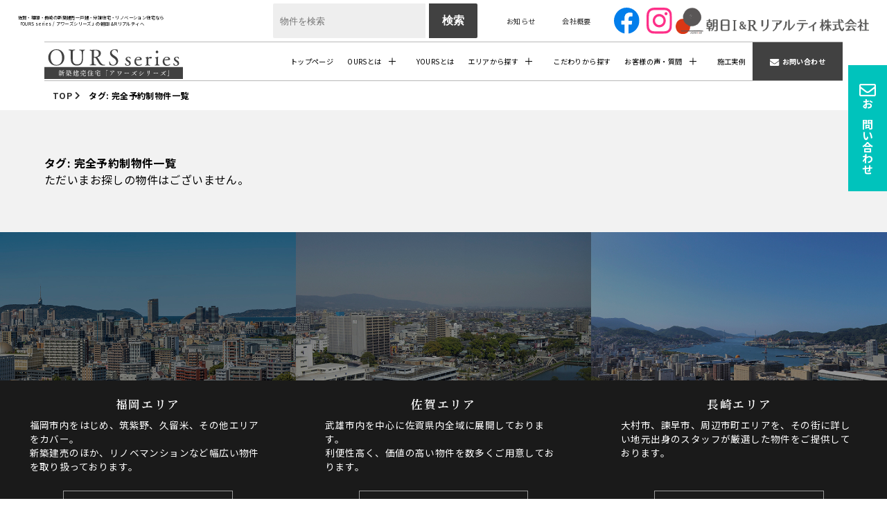

--- FILE ---
content_type: text/html; charset=UTF-8
request_url: https://ours.town/tag/%E5%AE%8C%E5%85%A8%E4%BA%88%E7%B4%84%E5%88%B6/
body_size: 12245
content:
<!DOCTYPE HTML>
<html lang="ja">
<head>
<!-- Google Tag Manager -->
<script>(function(w,d,s,l,i){w[l]=w[l]||[];w[l].push({'gtm.start':
new Date().getTime(),event:'gtm.js'});var f=d.getElementsByTagName(s)[0],
j=d.createElement(s),dl=l!='dataLayer'?'&l='+l:'';j.async=true;j.src=
'https://www.googletagmanager.com/gtm.js?id='+i+dl;f.parentNode.insertBefore(j,f);
})(window,document,'script','dataLayer','GTM-T52DB37');</script>
<!-- End Google Tag Manager -->
	
	


	

		<!-- GoogleSearchConsoleタグ -->
<meta name="google-site-verification" content="eUHowhRHM2xe730zEtQAPpgNIPFigdIUSSwbvLRPUh8" />
<meta name="google-site-verification" content="AgXq5eBKUkMirJH68lVvBXgKYjmm_5ool-bSgC1XL6s" />	
<!-- GoogleSearchConsoleタグここまで -->


<meta charset="UTF-8">
<meta http-equiv="X-UA-Compatible" content="IE=Edge">
<meta name="viewport" content="width=device-width,initial-scale=1.0,user-scalable=no">

<link rel="stylesheet" href="https://ours.town/wp-content/themes/ours2026_0106/style.css?1767861903">
	<link rel="stylesheet" href="https://ours.town/wp-content/themes/ours2026_0106/css/slick-theme.css">
	<link rel="stylesheet" href="https://ours.town/wp-content/themes/ours2026_0106/css/slick.css">
<script src="https://webfont.fontplus.jp/accessor/script/fontplus.js?rYGPobDT2eI%3D&box=4ItxYZWAcqY%3D&aa=1&ab=2"></script>
<script src="https://kit.fontawesome.com/babeb4734d.js" crossorigin="anonymous"></script>
	
<script src="https://www.google.com/recaptcha/api.js?render=6LdaQrUeAAAAAFPGZOAXTKLagRbNF1_LJl7f0EbO"></script>
<script>
grecaptcha.ready(function() {
    grecaptcha.execute('6LdaQrUeAAAAAFPGZOAXTKLagRbNF1_LJl7f0EbO', {action: 'homepage'}).then(function(token) {
 var recaptchaResponse = document.getElementById('recaptchaResponse');
      recaptchaResponse.value = token;
    });
});
</script>

<!-- Google tag (gtag.js) -->
<script async src="https://www.googletagmanager.com/gtag/js?id=AW-11164256964"></script>
<script>
  window.dataLayer = window.dataLayer || [];
  function gtag(){dataLayer.push(arguments);}
  gtag('js', new Date());

  gtag('config', 'AW-11164256964');
</script>



		<!-- All in One SEO 4.5.9.2 - aioseo.com -->
		<title>完全予約制 | OURS series（アワーズ シリーズ）朝日I＆Rリアルティ</title>
		<meta name="robots" content="max-image-preview:large" />
		<meta name="google-site-verification" content="AgXq5eBKUkMirJH68lVvBXgKYjmm_5ool-bSgC1XL6s" />
		<link rel="canonical" href="https://ours.town/tag/%E5%AE%8C%E5%85%A8%E4%BA%88%E7%B4%84%E5%88%B6/" />
		<meta name="generator" content="All in One SEO (AIOSEO) 4.5.9.2" />
		<script type="application/ld+json" class="aioseo-schema">
			{"@context":"https:\/\/schema.org","@graph":[{"@type":"BreadcrumbList","@id":"https:\/\/ours.town\/tag\/%E5%AE%8C%E5%85%A8%E4%BA%88%E7%B4%84%E5%88%B6\/#breadcrumblist","itemListElement":[{"@type":"ListItem","@id":"https:\/\/ours.town\/#listItem","position":1,"name":"\u5bb6","item":"https:\/\/ours.town\/","nextItem":"https:\/\/ours.town\/tag\/%e5%ae%8c%e5%85%a8%e4%ba%88%e7%b4%84%e5%88%b6\/#listItem"},{"@type":"ListItem","@id":"https:\/\/ours.town\/tag\/%e5%ae%8c%e5%85%a8%e4%ba%88%e7%b4%84%e5%88%b6\/#listItem","position":2,"name":"\u5b8c\u5168\u4e88\u7d04\u5236","previousItem":"https:\/\/ours.town\/#listItem"}]},{"@type":"CollectionPage","@id":"https:\/\/ours.town\/tag\/%E5%AE%8C%E5%85%A8%E4%BA%88%E7%B4%84%E5%88%B6\/#collectionpage","url":"https:\/\/ours.town\/tag\/%E5%AE%8C%E5%85%A8%E4%BA%88%E7%B4%84%E5%88%B6\/","name":"\u5b8c\u5168\u4e88\u7d04\u5236 | OURS series\uff08\u30a2\u30ef\u30fc\u30ba \u30b7\u30ea\u30fc\u30ba\uff09\u671d\u65e5I\uff06R\u30ea\u30a2\u30eb\u30c6\u30a3","inLanguage":"ja","isPartOf":{"@id":"https:\/\/ours.town\/#website"},"breadcrumb":{"@id":"https:\/\/ours.town\/tag\/%E5%AE%8C%E5%85%A8%E4%BA%88%E7%B4%84%E5%88%B6\/#breadcrumblist"}},{"@type":"Organization","@id":"https:\/\/ours.town\/#organization","name":"OURS series\uff08\u30a2\u30ef\u30fc\u30ba \u30b7\u30ea\u30fc\u30ba\uff09\u671d\u65e5I\uff06R\u30ea\u30a2\u30eb\u30c6\u30a3","url":"https:\/\/ours.town\/"},{"@type":"WebSite","@id":"https:\/\/ours.town\/#website","url":"https:\/\/ours.town\/","name":"OURS series\uff08\u30a2\u30ef\u30fc\u30ba \u30b7\u30ea\u30fc\u30ba\uff09\u671d\u65e5I\uff06R\u30ea\u30a2\u30eb\u30c6\u30a3","description":"\u4f50\u8cc0\u30fb\u798f\u5ca1\u30fb\u9577\u5d0e\u306e\u65b0\u7bc9\u5efa\u58f2\u4f4f\u5b85\u3092\u304a\u63a2\u3057\u306a\u3089OURS\u3078","inLanguage":"ja","publisher":{"@id":"https:\/\/ours.town\/#organization"}}]}
		</script>
		<!-- All in One SEO -->

<link rel='dns-prefetch' href='//s.w.org' />
<link rel="alternate" type="application/rss+xml" title="OURS series（アワーズ シリーズ）朝日I＆Rリアルティ &raquo; 完全予約制 タグのフィード" href="https://ours.town/tag/%e5%ae%8c%e5%85%a8%e4%ba%88%e7%b4%84%e5%88%b6/feed/" />
		<script type="text/javascript">
			window._wpemojiSettings = {"baseUrl":"https:\/\/s.w.org\/images\/core\/emoji\/12.0.0-1\/72x72\/","ext":".png","svgUrl":"https:\/\/s.w.org\/images\/core\/emoji\/12.0.0-1\/svg\/","svgExt":".svg","source":{"concatemoji":"https:\/\/ours.town\/wp-includes\/js\/wp-emoji-release.min.js?ver=5.4.18"}};
			/*! This file is auto-generated */
			!function(e,a,t){var n,r,o,i=a.createElement("canvas"),p=i.getContext&&i.getContext("2d");function s(e,t){var a=String.fromCharCode;p.clearRect(0,0,i.width,i.height),p.fillText(a.apply(this,e),0,0);e=i.toDataURL();return p.clearRect(0,0,i.width,i.height),p.fillText(a.apply(this,t),0,0),e===i.toDataURL()}function c(e){var t=a.createElement("script");t.src=e,t.defer=t.type="text/javascript",a.getElementsByTagName("head")[0].appendChild(t)}for(o=Array("flag","emoji"),t.supports={everything:!0,everythingExceptFlag:!0},r=0;r<o.length;r++)t.supports[o[r]]=function(e){if(!p||!p.fillText)return!1;switch(p.textBaseline="top",p.font="600 32px Arial",e){case"flag":return s([127987,65039,8205,9895,65039],[127987,65039,8203,9895,65039])?!1:!s([55356,56826,55356,56819],[55356,56826,8203,55356,56819])&&!s([55356,57332,56128,56423,56128,56418,56128,56421,56128,56430,56128,56423,56128,56447],[55356,57332,8203,56128,56423,8203,56128,56418,8203,56128,56421,8203,56128,56430,8203,56128,56423,8203,56128,56447]);case"emoji":return!s([55357,56424,55356,57342,8205,55358,56605,8205,55357,56424,55356,57340],[55357,56424,55356,57342,8203,55358,56605,8203,55357,56424,55356,57340])}return!1}(o[r]),t.supports.everything=t.supports.everything&&t.supports[o[r]],"flag"!==o[r]&&(t.supports.everythingExceptFlag=t.supports.everythingExceptFlag&&t.supports[o[r]]);t.supports.everythingExceptFlag=t.supports.everythingExceptFlag&&!t.supports.flag,t.DOMReady=!1,t.readyCallback=function(){t.DOMReady=!0},t.supports.everything||(n=function(){t.readyCallback()},a.addEventListener?(a.addEventListener("DOMContentLoaded",n,!1),e.addEventListener("load",n,!1)):(e.attachEvent("onload",n),a.attachEvent("onreadystatechange",function(){"complete"===a.readyState&&t.readyCallback()})),(n=t.source||{}).concatemoji?c(n.concatemoji):n.wpemoji&&n.twemoji&&(c(n.twemoji),c(n.wpemoji)))}(window,document,window._wpemojiSettings);
		</script>
		<style type="text/css">
img.wp-smiley,
img.emoji {
	display: inline !important;
	border: none !important;
	box-shadow: none !important;
	height: 1em !important;
	width: 1em !important;
	margin: 0 .07em !important;
	vertical-align: -0.1em !important;
	background: none !important;
	padding: 0 !important;
}
</style>
	<link rel='stylesheet' id='sbi_styles-css'  href='https://ours.town/wp-content/plugins/instagram-feed/css/sbi-styles.min.css?ver=6.9.1' type='text/css' media='all' />
<link rel='stylesheet' id='wp-block-library-css'  href='https://ours.town/wp-includes/css/dist/block-library/style.min.css?ver=5.4.18' type='text/css' media='all' />
<link rel='stylesheet' id='wp-ulike-css'  href='https://ours.town/wp-content/plugins/wp-ulike/assets/css/wp-ulike.min.css?ver=4.7.0' type='text/css' media='all' />
<link rel='stylesheet' id='wp-ulike-custom-css'  href='https://ours.town/wp-content/uploads/wp-ulike/custom.css?ver=4.7.0' type='text/css' media='all' />
<link rel='stylesheet' id='wp-pagenavi-css'  href='https://ours.town/wp-content/plugins/wp-pagenavi/pagenavi-css.css?ver=2.70' type='text/css' media='all' />
<link rel='stylesheet' id='aurora-heatmap-css'  href='https://ours.town/wp-content/plugins/aurora-heatmap/style.css?ver=1.7.0' type='text/css' media='all' />
<link rel='stylesheet' id='js_composer_custom_css-css'  href='//ours.town/wp-content/uploads/js_composer/custom.css?ver=7.5' type='text/css' media='all' />
<script type='text/javascript' src='https://ours.town/wp-includes/js/jquery/jquery.js?ver=1.12.4-wp'></script>
<script type='text/javascript' src='https://ours.town/wp-includes/js/jquery/jquery-migrate.min.js?ver=1.4.1'></script>
<script type='text/javascript'>
/* <![CDATA[ */
var aurora_heatmap = {"_mode":"reporter","ajax_url":"https:\/\/ours.town\/wp-admin\/admin-ajax.php","action":"aurora_heatmap","reports":"click_pc,click_mobile","debug":"0","ajax_delay_time":"3000","ajax_interval":"10","ajax_bulk":null};
/* ]]> */
</script>
<script type='text/javascript' src='https://ours.town/wp-content/plugins/aurora-heatmap/js/aurora-heatmap.min.js?ver=1.7.0'></script>
<script type='text/javascript'>
/* <![CDATA[ */
var favorites_data = {"ajaxurl":"https:\/\/ours.town\/wp-admin\/admin-ajax.php","nonce":"11f727263f","favorite":"\u304a\u6c17\u306b\u5165\u308a\u306b\u8ffd\u52a0","favorited":"\u304a\u6c17\u306b\u5165\u308a\u304b\u3089\u524a\u9664","includecount":"","indicate_loading":"1","loading_text":"Loading","loading_image":"","loading_image_active":"","loading_image_preload":"","cache_enabled":"1","button_options":{"button_type":"custom","custom_colors":true,"box_shadow":true,"include_count":false,"default":{"background_default":"#00c3bc","border_default":"#1e73be","text_default":"#ffffff","icon_default":"#eeee22","count_default":"#dd3333"},"active":{"background_active":"#f99500","border_active":"#ffffff","text_active":"#ffffff","icon_active":"#ffffff","count_active":"#dd8500"}},"authentication_modal_content":"<p>Please login to add favorites.<\/p><p><a href=\"#\" data-favorites-modal-close>Dismiss this notice<\/a><\/p>","authentication_redirect":"","dev_mode":"1","logged_in":"","user_id":"0","authentication_redirect_url":"https:\/\/ours.town\/login_84495"};
/* ]]> */
</script>
<script type='text/javascript' src='https://ours.town/wp-content/plugins/favorites/assets/js/favorites.js?ver=2.3.3'></script>
<script></script><link rel='https://api.w.org/' href='https://ours.town/wp-json/' />
<link rel="EditURI" type="application/rsd+xml" title="RSD" href="https://ours.town/xmlrpc.php?rsd" />
<link rel="wlwmanifest" type="application/wlwmanifest+xml" href="https://ours.town/wp-includes/wlwmanifest.xml" /> 
<meta name="generator" content="WordPress 5.4.18" />
<meta name="generator" content="Powered by WPBakery Page Builder - drag and drop page builder for WordPress."/>
<link rel="icon" href="https://ours.town/wp-content/uploads/2019/01/cropped-logo_ours-32x32.jpg" sizes="32x32" />
<link rel="icon" href="https://ours.town/wp-content/uploads/2019/01/cropped-logo_ours-192x192.jpg" sizes="192x192" />
<link rel="apple-touch-icon" href="https://ours.town/wp-content/uploads/2019/01/cropped-logo_ours-180x180.jpg" />
<meta name="msapplication-TileImage" content="https://ours.town/wp-content/uploads/2019/01/cropped-logo_ours-270x270.jpg" />
<noscript><style> .wpb_animate_when_almost_visible { opacity: 1; }</style></noscript>
<!-- Meta Pixel Code -->
<script>
!function(f,b,e,v,n,t,s)
{if(f.fbq)return;n=f.fbq=function(){n.callMethod?
n.callMethod.apply(n,arguments):n.queue.push(arguments)};
if(!f._fbq)f._fbq=n;n.push=n;n.loaded=!0;n.version='2.0';
n.queue=[];t=b.createElement(e);t.async=!0;
t.src=v;s=b.getElementsByTagName(e)[0];
s.parentNode.insertBefore(t,s)}(window, document,'script',
'https://connect.facebook.net/en_US/fbevents.js');
fbq('init', '1659853774908160');
fbq('track', 'PageView');
</script>
<noscript><img height="1" width="1" style="display:none"
src="https://www.facebook.com/tr?id=1659853774908160&ev=PageView&noscript=1"
/></noscript>
<!-- End Meta Pixel Code -->
 
</head>
<body id="pageTop">
<!-- Google Tag Manager (noscript) -->
<noscript><iframe src="https://www.googletagmanager.com/ns.html?id=GTM-T52DB37"
height="0" width="0" style="display:none;visibility:hidden"></iframe></noscript>
<!-- End Google Tag Manager (noscript) -->
<div class="headWrap">
	<p class="description">佐賀・福岡・長崎の新築建売一戸建・分譲住宅・リノベーション住宅なら<br>
「OURS series / アワーズシリーズ」の朝日I＆Rリアルティへ</p>
<div class="subContent">
	<form id="form1" action="https://ours.town/"　method="get" role="search" id="sesrch_form_submit">
<input id="sbox"  id="s" name="s" type="text" placeholder="物件を検索" value="" />
<input id="sbtn" type="submit" value="検索" />
</form>	<ul class="subList">
	    <li><a href="https://ours.town/news/">お知らせ</a></li>
	    <li><a href="https://ours.town/company/">会社概要</a></li>
	</ul>
	<ul class="icons">
	  <li><a href="https://www.facebook.com/ours.asahiiandr/"><img src="https://ours.town/wp-content/themes/ours2026_0106/img/svg/fb.svg" alt="facebook"></a></li>
	  <li><a href="https://www.instagram.com/ours_asahiiandr.realty/"><img src="https://ours.town/wp-content/themes/ours2026_0106/img/svg/insta.svg" alt="Instagram"></a></li>
      <!--<li><a href="#"><img src="https://ours.town/wp-content/themes/ours2026_0106/img/svg/twitter.svg" alt="twitter"></a></li>-->
	</ul>
	<div class="realty">
		<a href="https://asahi-iandr.jp/asahi_realty/"><img src="https://ours.town/wp-content/themes/ours2026_0106/img/png/logoholdings_02.png" alt="朝日I&Rホールディングス"></a>
	</div>
</div>
</div>
<header id="header">
		<h2 id="logo"><a href="/"><img src="https://ours.town/wp-content/themes/ours2026_0106/img/svg/logoTxt.svg" alt="佐賀長崎福岡の新築建売一戸建てはOURS（アワーズ）の朝日I&Rリアルティ"></a></h2>	<p class="searchBtn"><a href="https://ours.town/search-detail/"><img src="https://ours.town/wp-content/themes/ours2026_0106/img/svg/search.svg" alt="search"></a></p>
	<div id="menu_btn">
		<div class="menu-trigger">
			<span></span>
			<span></span>
			<span></span>
		</div>
	</div>
	<nav id="nav">
		<ul class="nav">
			<li><a href="https://ours.town/">トップページ</a></li>
			<li class="menu-item-has-children">
				<a href="">OURSとは</a>
			<ul class="sub-menu">
					<li><a href="https://ours.town/about">OURSとは</a></li><li><a href="https://ours.town/functionality-comfort/">心地よさと、機能性。</a></li><li><a href="https://ours.town/support-and-relief/">不安を、FUNに。</a></li><li><a href="https://ours.town/design">経年深化する、デザイン。</a></li><li><a href="https://ours.town/ours/">OURSが完成前に売れている秘密</a></li><!--<li><a href="#">未来に向けて</a></li>-->
				</ul>
			
			</li>
			<li><a href="https://ours.town/yours">YOURSとは</a></li>
			<li class="menu-item-has-children">
				<a href="">エリアから探す</a>
				<ul class="sub-menu">
					<li><a href="https://ours.town/property_area/saga-pref/">佐賀エリア</a></li>
					<li><a href="https://ours.town/property_area/fukuoka-pref/">福岡エリア</a></li>
					<li><a href="https://ours.town/property_area/nagasaki-pref/">長崎エリア</a></li>
				</ul>
			</li>
			<li><a href="https://ours.town/search-detail/">こだわりから探す</a></li>
			<li class="menu-item-has-children">
				<a href="">お客様の声・質問</a>
			    <ul class="sub-menu">
					<li><a href="https://ours.town/customervoice/">お客様の声</a></li>
					<li><a href="https://ours.town/questions/">質問一覧</a></li>
				</ul>
			</li>
			<li><a href="https://ours.town/case">施工実例</a></li>
			<li class="thelastone"><a href="https://ours.town/inquiry/">お問い合わせ</a></li>
		</ul>
	</nav>
	<div class="overlay"></div>
</header>
	<div class="mainContent">
	<ul class="sideContactList">
		<li><a href="https://ours.town/inquiry"><i class="far fa-envelope"></i>お問い合わせ</a></li>
		<!--<li><a href="https://ours.town/favorite/"><i class="far fa-heart"></i>お気に入りを見る</a></li>-->
		</ul><div class="contents_wrap ">
	
  <div class="breadlist_wrap">
    <ul class="breadlist">
      <li><a class="cr" href="/">TOP</a></li>
      <li>タグ: 完全予約制物件一覧</li>
    </ul>
  </div>
  <section>
    <div class="contentsOuter">
      <div class="contentsWrapper">
		  

<h1>タグ: 完全予約制物件一覧</h1>

	   <p>ただいまお探しの物件はございません。</p>
            </ul>

      </div>
      <!--contentsWrapper--> 
    </div>
    <!--contentsOuter-->
    <div class="areaFlWrap">
	    <ul>
		   <li>
			   <a href="https://ours.town/property_area/fukuoka-pref/">
			  <img src="https://ours.town/wp-content/themes/ours2026_0106/img/jpg/fukuoka.jpg" alt="福岡市内">
			  <h3>福岡エリア</h3>
			  <div class="areaExp">
				  <p>福岡市内をはじめ、筑紫野、久留米、その他エリアをカバー。</p>
				  <p>新築建売のほか、リノベマンションなど幅広い物件を取り扱っております。</p>
			  </div>
				   <div class="rm"><span>詳しくはこちら</span></div>
			  </a>
			</li>
			<li>
				<a href="https://ours.town/property_area/saga-pref/">
				<img src="https://ours.town/wp-content/themes/ours2026_0106/img/jpg/saga.jpg" alt="佐賀市内">
			  <h3>佐賀エリア</h3>
				<div class="areaExp">
				  <p>武雄市内を中心に佐賀県内全域に展開しております。</p>
				  <p>利便性高く、価値の高い物件を数多くご用意しております。</p>
			  </div>
					<div class="rm"><span>詳しくはこちら</span></div>
				</a>
			</li>
			<li>
				<a href="https://ours.town/property_area/nagasaki-pref/">
				<img src="https://ours.town/wp-content/themes/ours2026_0106/img/jpg/nagasaki.jpg" alt="長崎市内">
			  <h3>長崎エリア</h3>
					<div class="areaExp">
				  <p>大村市、諫早市、周辺市町エリアを、その街に詳しい地元出身のスタッフが厳選した物件をご提供しております。</p>
			  </div>
					<div class="rm"><span>詳しくはこちら</span></div>
				</a>
			</li>
		</ul>
	</div>
	  </section>
</div>
<!--contents_wrap-->
</div><!--mainContent-->
<ul class="spFootList">
	<!--<li><a href="https://ours.town/favorite/"><i class="far fa-heart"></i><br>お気に入り</a></li>-->
		<li><a href="https://ours.town/inquiry"><i class="far fa-envelope"></i><br>お問い合わせ</a></li>
		<li><a href="https://ours.town/line-receptionist/"><i class="fab fa-line"></i><br>LINE</a></li>
		<li><a href="https://ours.town/phone-call/"><i class="far fa-comment-dots"></i><br>電話</a></li>
</ul>
<p class="pageTopScroll"><a href="#pageTop"><img src="https://ours.town/wp-content/themes/ours2026_0106/img/svg/pagetop.svg" alt="ページトップへ"></a></p>
<footer id="footer">
	<div class="footerInner">
		<div class="footerInnerBox">
			<div class="footerInnerItem">
			<h2><a href="/"><img src="https://ours.town/wp-content/themes/ours2026_0106/img/svg/logoTxt.svg" alt="新築建売住宅のOURS SERIES"></a></h2>
			</div>
		<div class="footerInnerItem">
			<ul class="footerNav"><li><a href="https://ours.town/">ホーム</a></li>
				<li><a href="https://ours.town/about/">OURSについて</a></li>
				 <li><a href="https://ours.town/functionality-comfort/">心地よさと、快適性。</a></li>
				<li><a href="https://ours.town/support-and-relief/">不安を、FUNに。</a></li>
				<li><a href="https://ours.town/design/">経年深化する、デザイン。</a></li>
				<li><a href="https://ours.town/ours/">OURSが完成前に売れている秘密</a></li>
				 <li><a href="https://ours.town/case/">施工実例</a></li>	
			</ul>
		</div>
		<div class="footerInnerItem">
			<ul class="footerNav">
				<li><a href="https://ours.town/casa/">OURS CASA | 新築住宅</a></li>	
				 <li><a href="https://ours.town/reours/">RE:OURS | リノベマンション・戸建</a></li>
				<li><a href="https://ours.town/property_area/saga-pref/">佐賀エリア物件</a></li>	
				 <li><a href="https://ours.town/property_area/fukuoka-pref/">福岡エリア物件</a></li>	
				 <li><a href="https://ours.town/property_area/nagasaki-pref/">長崎エリア物件</a></li>	
				 <li><a href="https://ours.town/search-detail/">こだわり検索</a></li>	
				 <li><a href="https://ours.town/favorite">お気に入りリストを見る</a></li>	
			</ul>
		</div>
		
		<div class="footerInnerItem">
			<ul class="footerNav"><li><a href="https://ours.town/news/">お知らせ</a></li>
				 <li><a href="https://ours.town/inquiry/">問い合わせ</a></li>	
				 <li><a href="https://ours.town/visit-reservation/">来場予約</a></li>
				<li><a href="https://en-gage.net/asahiir/" target="_blank">採用情報</a>
			</ul>
		</div>
		
	</div><!--footerInnerBox-->
	<ul class="companyInfoList">
		<li><a href="https://ours.town/company/">会社概要</a></li>
		<li><a href="https://ours.town/privacy-policy/">プライバシーポリシー</a></li>
		<li><a href="https://ours.town/sitemap/">サイトマップ</a></li>
	</ul>
	

	</div>

</footer>
	<p class="copyright">&copy; ASAHI I＆R REALTY.All RIGHTS RESERVED. Designed by <a href="https://r-labs.jp/">R-lab, Inc.</a></p>
<script src="https://code.jquery.com/jquery-3.5.1.js"></script>
<script src="https://ours.town/wp-content/themes/ours2026_0106/js/slick.min.js"></script>
<script src="https://zipaddr.github.io/zipaddra.js" charset="UTF-8"></script>
<script src="https://ours.town/wp-content/themes/ours2026_0106/js/nav.js"></script>
<script src="https://ours.town/wp-content/themes/ours2026_0106/js/functions.js"></script>


<script src="//maps.googleapis.com/maps/api/js?libraries=places&key=AIzaSyB5VQHEhiRh3lRZABl1zWzsPFn5KIF0T6I"></script>
<script>
jQuery(document).ready(function(){
    if($('#mymap').length){
//jQuery(window).on('load', function() {
    setTimeout(function(){
    var pointmap = 0;
    var latLngBounds = new google.maps.LatLngBounds();

    var locations = [
        [32.93117479406619, 129.939947849401, "OURS 大村 古賀島Ⅲ1号地", "https://ours.town/property/casa/omura0021/", "JR大村線", "約28", "4360", "3LDK", "2026年6月頃", "192.73", "101.85", "大村市立放虎原小学校", "大村市立桜が原中学校","casa","新築住宅","長崎県大村市古賀島町","nagasaki-pref"],[32.93116854696398, 129.9401064824776, "OURS 大村 古賀島Ⅲ2号地", "https://ours.town/property/casa/omura0020/", "JR大村線", "約28", "4280", "3LDK", "2026年5月頃", "192.91", "105.16", "大村市立放虎原小学校", "大村市立桜が原中学校","casa","新築住宅","長崎県大村市古賀島町","nagasaki-pref"],[33.215551, 130.030621, "OURS中野Ⅲ2号地", "https://ours.town/property/casa/ours%e4%b8%ad%e9%87%8e%e2%85%b22%e5%8f%b7%e5%9c%b0/", "JR佐世保線", "20", "3790", "3LDK", "2026年4月予定", "208.59", "103.50", "武雄市立朝日小学校", "武雄市立武雄中学校","casa","新築住宅","佐賀県武雄市朝日町","saga-pref"],[33.215596, 130.030774, "OURS中野Ⅲ1号地", "https://ours.town/property/casa/ours%e4%b8%ad%e9%87%8e%e2%85%b21%e5%8f%b7%e5%9c%b0/", "JR佐世保線", "20", "3890", "3SLDK", "2026年4月予定", "212.32", "105.15", "武雄市立朝日小学校", "武雄市立武雄中学校","casa","新築住宅","佐賀県武雄市朝日町","saga-pref"],[32.93136770176807, 129.94019936934947, "OURS 大村 古賀島Ⅲ6号地", "https://ours.town/property/casa/omura0017/", "JR大村線", "約28", "4360", "3LDK", "2026年3月頃", "195.24", "103.50", "大村市立放虎原小学校", "大村市立桜が原中学校","casa","新築住宅","長崎県大村市古賀島町","nagasaki-pref"],[32.93122697933299, 129.94018184981942, "OURS 大村 古賀島Ⅲ3号地", "https://ours.town/property/casa/omura0018/", "JR大村線", "約28", "4280", "3LDK", "2026年4月頃", "192.85", "104.81", "大村市立放虎原小学校", "大村市立桜が原中学校","casa","新築住宅","長崎県大村市古賀島町","nagasaki-pref"],[32.93126970530736, 129.9402693136476, "OURS 大村 古賀島Ⅲ4号地", "https://ours.town/property/casa/omura0019/", "JR大村線", "約28", "3970", "3LDK", "2026年3月頃", "192.95", "103.50", "大村市立放虎原小学校", "大村市立桜が原中学校","casa","新築住宅","長崎県大村市古賀島町","nagasaki-pref"],[32.78569559245663, 130.02173518425926, "OURS 諫早 飯盛3号地", "https://ours.town/property/land/isahaya003/", "JR長崎本線", "約72", "789", "", "", "190.50", "", "諫早市立飯盛東小学校", "諫早市立飯盛中学校","land","土地","長崎県諫早市飯森町野中","nagasaki-pref"],[32.78569291086833, 130.02174156366266, "OURS 諫早 飯盛2号地", "https://ours.town/property/land/isahaya002/", "JR長崎本線", "約72", "782", "", "", "188.70", "", "諫早市立飯盛東小学校", "諫早市立飯盛中学校","land","土地","長崎県諫早市飯森町野中","nagasaki-pref"],[32.785721067541445, 130.02180216799485, "OURS 諫早 飯盛1号地", "https://ours.town/property/land/isahaya001/", "JR長崎本線", "約72", "938", "", "", "222.33", "-", "諫早市立飯盛東小学校", "諫早市立飯盛中学校","land","土地","長崎県諫早市飯森町野中","nagasaki-pref"],[32.918321923848204, 129.95681362144265, "OURS 大村 西大村Ⅱ3号地", "https://ours.town/property/casa/omura0014/", "JR大村", "約12", "3980", "4LDK", "2026年3月頃", "168.16", "102.94", "大村市立西大村小学校", "大村市立西大村中学校","casa","新築住宅","長崎県大村市古町一丁目","nagasaki-pref"],[32.918399427966854, 129.9567308465987, "OURS 大村 西大村Ⅱ2号地", "https://ours.town/property/casa/omura0013/", "JR大村", "約12", "3980", "3LDK", "2025年10月", "171.17", "100.60", "大村市立西大村小学校", "大村市立西大村中学校","casa","新築住宅","長崎県大村市古町一丁目","nagasaki-pref"],[33.213122169293833, 130.04222147054423, "OURS朝日Ⅲ", "https://ours.town/property/casa/takeo0114/", "JR佐世保線", "11", "3960", "3LDK", "2026年2月予定", "280.21", "92.74", "武雄市立朝日小学校", "武雄市立武雄中学校","casa","新築住宅","佐賀県武雄市朝日町","saga-pref"],[33.287708304674354, 130.20240454588867, "OURS桜岡Ⅲ3号地", "https://ours.town/property/casa/takeo0112/", "唐津線", "約7", "3490", "3SLDK", "2026年2月予定", "215.77", "105.15", "小城市立桜岡小学校", "小城市立小城中学校","casa","新築住宅","佐賀県小城市三日月町久米","saga-pref"],[33°15'20.8, 130°18'51.6, "OURS 佐賀 城東2号地【建築条件付き土地】", "https://ours.town/property/land/saga110/", "JR長崎本線", "約30", "1530", "", "", "210.73", "", "佐賀市立循誘小学校", "佐賀市立城東中学校","land","土地","佐賀県佐賀市巨勢町大字牛島","saga-pref"],[32.918430959634044, 129.9566791013623, "OURS 大村 西大村Ⅱ1号地", "https://ours.town/property/casa/omura0012/", "JR大村", "約12", "3850", "3LDK", "2025年12月", "135.10", "104.34", "大村市立西大村小学校", "大村市立西大村中学校","casa","新築住宅","長崎県大村市古町一丁目","nagasaki-pref"],[33°15'20.8, 130°18'51.6, "OURS 佐賀 城東6号地", "https://ours.town/property/casa/saga113/", "JR長崎本線", "約30", "4340", "3LDK", "2026年4月予定", "214.73", "120.69", "佐賀市立循誘小学校", "佐賀市立城東中学校","casa","新築住宅","佐賀県佐賀市巨勢町大字牛島","saga-pref"],[33°15'20.8, 130°18'51.6, "OURS 佐賀 城東8号地", "https://ours.town/property/casa/saga109/", "JR長崎本線", "約30", "3940", "3LDK", "2025年12月", "215.06", "107.65", "佐賀市立循誘小学校", "佐賀市立城東中学校","casa","新築住宅","佐賀県佐賀市巨勢町大字牛島","saga-pref"],[33°15'20.8, 130°18'51.6, "OURS 佐賀 城東7号地", "https://ours.town/property/casa/saga112/", "JR長崎本線", "約30", "4090", "3LDK", "2026年2月", "214.06", "96.46", "佐賀市立循誘小学校", "佐賀市立城東中学校","casa","新築住宅","佐賀県佐賀市巨勢町大字牛島","saga-pref"],[32.912738660371446, 129.95380952754283, "OURS 大村 杭出津1号地", "https://ours.town/property/land/omura0015/", "JR大村線", "約17", "1160", "", "", "187.16", "", "大村市立三城小学校", "大村市立大村中学校","land","土地","長崎県大村市杭出津二丁目","nagasaki-pref"],[32.91272188727688, 129.95388454390505, "OURS 大村 杭出津2号地", "https://ours.town/property/land/omura0016/", "JR大村線", "約17", "1210", "", "", "194.43", "", "大村市立三城小学校", "大村市立大村中学校","land","土地","長崎県大村市杭出津二丁目","nagasaki-pref"],[33.24024635155434, 130.3197633694246, "OURS 南佐賀", "https://ours.town/property/casa/saga107/", "JR長崎本線", "約57", "3970", "3LDK", "2025年11月", "243.99", "93.08", "佐賀市立北川副小学校", "佐賀市立城南中学校","casa","新築住宅","佐賀県佐賀市南佐賀2丁目","saga-pref"],[33°19'13.6, 130°16'54.5, "OURS大和Ⅲ1号地", "https://ours.town/property/casa/saga0103/", "JR長崎本線", "約94", "3830", "3LDK", "2025年7月", "275.96", "91.09", "佐賀市立春日北小学校", "佐賀市立大和中学校","casa","新築住宅","佐賀県佐賀市大和町大字久池井","saga-pref"],[33°05'53.5, 129°59'37.7, "OURS嬉野Ⅱ１号地", "https://ours.town/property/casa/ours%e4%b8%8b%e9%87%8e%e2%85%b1%ef%bc%91%e5%8f%b7%e5%9c%b0/", "西九州新幹線", "約18", "3498", "3SLDK", "2026年2月予定", "203.05", "106.82", "嬉野市立嬉野小学校", "嬉野市立嬉野中学校","casa","新築住宅","佐賀県嬉野市嬉野町大字下野甲","saga-pref"],[33.0982869226279, 129.99396291291075, "OURS嬉野Ⅱ３号地", "https://ours.town/property/casa/takeo0102/", "西九州新幹線", "約18", "3198", "4LDK", "2025年4月", "203.06", "108.47", "嬉野市立嬉野小学校", "嬉野市立嬉野中学校","casa","新築住宅","佐賀県嬉野市嬉野町大字下野甲","saga-pref"],[33.28780841397665, 130.20250455618668, "OURS  桜岡Ⅲ1号地 －無垢の風－", "https://ours.town/property/casa/saga0101/", "唐津線", "約7", "3770", "3LDK", "2025年2月", "236.76", "92.12", "小城市立桜岡小学校", "小城市立小城中学校","casa","新築住宅","佐賀県小城市三日月町久米","saga-pref"],[33.287732, 130.202294, "OURS 桜岡Ⅲ2号地 － irodori －", "https://ours.town/property/casa/saga0100/", "唐津線", "7", "3680", "3LDK", "2025年3月", "260.8", "93.83", "小城市立桜岡小学校", "小城市立小城中学校","casa","新築住宅","佐賀県小城市三日月町久米","saga-pref"],[33.322720, 130.402542, "OURS 佐賀 吉野ヶ里Ⅲ", "https://ours.town/property/casa/saga0095/", "JR長崎本線", "約7", "3150", "3LDK", "2024年10月", "201.02", "85.70", "吉野ヶ里町立三田川小学校", "吉野ヶ里町立三田川中学校","casa","新築住宅","佐賀県神埼郡吉野ヶ里町吉田","saga-pref"],[33.444698474274674, 130.56153672858517, "OURS小郡津古Ⅰ　2号地", "https://ours.town/property/casa/kurume0051/", "天神大牟田線", "6", "3980", "4LDK", "2024年10月", "206.96", "101.02", "小郡市立三国小学校", "小郡市立三国中学校","casa","新築住宅","福岡県小郡市津古","fukuoka-pref"],[33.445505, 130.552773, "OURS 小郡 津古Ⅱ8号地【土地】", "https://ours.town/property/land/kurume0053/", "西鉄天神大牟田線", "徒歩約18", "1670", "", "", "188.23", "-", "小郡市立三国小学校", "小郡市立三国中学校","land","土地","福岡県小郡市津古","fukuoka-pref"],[33.445505, 130.552773, "OURS 小郡 津古Ⅱ6号地【土地】", "https://ours.town/property/land/kurume47/", "西鉄天神大牟田線", "徒歩約18", "1999", "", "", "236.73", "-", "小郡市立三国小学校", "小郡市立三国中学校","land","土地","福岡県小郡市津古","fukuoka-pref"],[33.254543, 130.358333, "佐賀市蓮池町見島【建築条件無し土地】", "https://ours.town/property/land/saga0019/", "", "", "350", "", "", "226.49", "", "蓮池小学校", "蓮池中学校","land","土地","佐賀市蓮池町大字見島","saga-pref"],        ];
    
    if(locations.length > 0){
        var icon = new google.maps.MarkerImage("/wp-content/themes/ours/images/map/ours.png",null,null,null,new google.maps.Size(50, 50));
        var reours = new google.maps.MarkerImage("/wp-content/themes/ours/images/map/reours.png",null,null,null,new google.maps.Size(50, 50));
        var oursland = new google.maps.MarkerImage("/wp-content/themes/ours/images/map/oursland.png",null,null,null,new google.maps.Size(50, 50));

        var path = location.pathname ;
        var are_count = 0; 
        var cen;
        if (path.match(/fukuoka/)) {
            var cen = new google.maps.LatLng(33.536816,130.709838);
        }else if(path.match(/saga/)){
            var cen = new google.maps.LatLng(33.263953,130.119323);
        }else if(path.match(/nagasaki/)){
            var cen = new google.maps.LatLng(32.916485,129.715576);
        }else{
            var cen = new google.maps.LatLng(33.263953,130.119323);
        }
        var map = new google.maps.Map(document.getElementById('mymap'), {
              mapTypeId: google.maps.MapTypeId.ROADMAP,
              disableDoubleClickZoom: false,
              zoom: 9,
              center: cen,
              // draggable: true,
              keyboardShortcuts: false,
              // mapTypeControl: true,
              overviewMapControl: false,
              // panControl: true,
              rotateControl: false,
              scaleControl: true,
              scrollwheel: false,
              streetViewControl: true,
              zoomControl:true,
        });

        for (var i = 0; i < locations.length; i++) {
            if(locations[i][13].match(/land/)){
                var bg_class = 'land';
            }else if(locations[i][13].match(/reours/)){
                var bg_class = 'reours';
            }else{
                var bg_class = 'casa';
            }
            var content = '<div style="width: 400px;" class="gmap_mark">';
            content += "<div class='gmap_mark_ttl "+bg_class+"'><a href='"+locations[i][3]+"'><p>"+locations[i][14]+"</p><p>"+locations[i][2]+"</p></a></div>";
            //content += "<p class='gmap_dtl'><strong>交通：</strong>"+locations[i][4]+"駅 "+ "徒歩" + locations[i][5]+ "分" +"</p>";
            content += "<p class='gmap_dtl'><strong>住所：</strong>"+locations[i][15]+"</p>";
            content += "<p class='gmap_dtl'><strong>価格：</strong>"+locations[i][6]+"万円　<strong>間取り：</strong>"+locations[i][7]+" <strong>築年月：</strong>"+locations[i][8]+" </p>";
            content += "<p class='gmap_dtl'><strong>土地面積：</strong>"+locations[i][9]+"㎡　<strong>建物面積：</strong>"+locations[i][10]+"㎡</p>";
            content += "<p class='gmap_dtl'><strong>小学校区：</strong>"+locations[i][11]+"</p>";
            content += "<p class='gmap_dtl'><strong>中学校区：</strong>"+locations[i][12]+"</p>";

            for (var i2 = 0; i2 < locations.length; i2++) {

                if( locations[i][0] == locations[i2][0] && locations[i][1] == locations[i2][1] && i != i2){
                    content += "<div class='gmap_mark_ttl "+bg_class+"'><a href='"+locations[i2][3]+"'><p>"+locations[i2][14]+"</p><p>"+locations[i2][2]+"</p></a></div>";
                    //content += "<p class='gmap_dtl'><strong>交通：</strong>"+locations[i2][4]+"駅 "+ "徒歩" + locations[i2][5]+ "分" +"</p>";
                    content += "<p class='gmap_dtl'><strong>住所：</strong>"+locations[i2][15]+"</p>";
                    content += "<p class='gmap_dtl'><strong>価格：</strong>"+locations[i2][6]+"万円　<strong>間取り：</strong>"+locations[i2][7]+" <strong>築年月：</strong>"+locations[i2][8]+" </p>";
                    content += "<p class='gmap_dtl'><strong>土地面積：</strong>"+locations[i2][9]+"㎡　<strong>建物面積：</strong>"+locations[i2][10]+"㎡</p>";
                    content += "<p class='gmap_dtl'><strong>小学校区：</strong>"+locations[i2][11]+"</p>";
                    content += "<p class='gmap_dtl'><strong>中学校区：</strong>"+locations[i2][12]+"</p>";
                    delete locations.i2;
                }
            }


            content += '</div>';
            if(locations[i][13].match(/land/)){
                var ic = oursland;
            }else if(locations[i][13].match(/reours/)){
                var ic = reours;
            }else{
                var ic = icon;
            }
            var openedinfowindow = null;
            if (path.match(/\/fukuoka\//) || path.match(/\/saga\//) || path.match(/\/nagasaki\//)) {
	            var are = false;
	            if((locations[i][16].match(/saga/) && path.match(/saga/))|| (locations[i][16].match(/fukuoka/) && path.match(/fukuoka/)) || (locations[i][16].match(/nagasaki/) && path.match(/nagasaki/))){
	            	var are = true;
                    are_count++;
	            }
	            adddept(locations[i][0], locations[i][1], content, ic,are);
	        }else{
	        	adddept(locations[i][0], locations[i][1], content, ic);
	        }
        }
        if (locations.length > 1) {
           //  map.setCenter(latLngBounds.getCenter());
           // map.setZoom(10);
            if (path.match(/fukuoka/) || path.match(/saga/) || path.match(/nagasaki/)) {
                if (map.getZoom() > 10) map.setZoom(10);
                if (map.getZoom() <= 10) map.setZoom(6);
	            var listener = google.maps.event.addListener(map, "idle", function() { 
	                if(are_count != 0){
                        map.fitBounds(latLngBounds);
                        if (map.getZoom() > 10) map.setZoom(10);
                    }else{
                        map.setZoom(10);
                    }
	              google.maps.event.removeListener(listener); 
	            });
            }else{
                if (map.getZoom() > 9) map.setZoom(9); 
                if (map.getZoom() <= 9) map.setZoom(6);
	            var listener = google.maps.event.addListener(map, "idle", function() {
                    map.fitBounds(latLngBounds);
	              google.maps.event.removeListener(listener); 
	            });
            }

        }
        else if (locations.length == 1) {
          map.setCenter(latLngBounds.getCenter());
          map.setZoom(17);
        }

    }else{
        var myLatlng = new google.maps.LatLng(33.447436, 130.549284);
        var map = new google.maps.Map(document.getElementById('mymap'), {
              zoom: 9,
              center: myLatlng,
              mapTypeId: google.maps.MapTypeId.ROADMAP,
              disableDoubleClickZoom: false,
              // draggable: true,
              keyboardShortcuts: false,
              // mapTypeControl: true,
              overviewMapControl: false,
              // panControl: true,
              rotateControl: false,
              scaleControl: true,
              scrollwheel: false,
              streetViewControl: true,
              zoomControl:true,
        });
        //$(".map_area").remove();
        // $("#map_section").hide()
        // $("#mymap").remove();
    }


    function adddept(lat, lng, content, icon, are) {
        marker = new google.maps.Marker({
            position: new google.maps.LatLng(lat, lng),
            map: map,
            icon: icon,
        });
        // 地図表示領域をマーカー位置に合わせて拡大
        if(are || are == undefined){
        	latLngBounds.extend(marker.position);
        }
        var infowindow = new google.maps.InfoWindow({
            content:content
        });
        infowindow.isHidden = true;
        //google.maps.event.addListener(marker, 'mouseover', (function(marker, i) {
        google.maps.event.addListener(marker, 'click', (function(marker, i) {
            if (infowindow.isHidden) {
                if (openedinfowindow) {
                    openedinfowindow.close();
                    openedinfowindow.isHidden = true;
                }
                infowindow.open(map, this);
                infowindow.isHidden = false
                openedinfowindow = infowindow;

            } else { 
            if (openedinfowindow) {
                    openedinfowindow = null;
                }
                infowindow.close();
                infowindow.isHidden = true;
            }
        }));
        // google.maps.event.addListener( marker, 'mouseout', function () {
        //     infowindow.close( map, marker);
        //     openedinfowindow.isHidden = true;
        // });
    }
    },5000);
}
});    
</script>
<!-- Instagram Feed JS -->
<script type="text/javascript">
var sbiajaxurl = "https://ours.town/wp-admin/admin-ajax.php";
</script>
<script type='text/javascript'>
/* <![CDATA[ */
var wp_ulike_params = {"ajax_url":"https:\/\/ours.town\/wp-admin\/admin-ajax.php","notifications":"1"};
/* ]]> */
</script>
<script type='text/javascript' src='https://ours.town/wp-content/plugins/wp-ulike/assets/js/wp-ulike.min.js?ver=4.7.0'></script>
<script type='text/javascript' src='https://ours.town/wp-includes/js/wp-embed.min.js?ver=5.4.18'></script>
<script></script></body>
</html>

--- FILE ---
content_type: text/html; charset=utf-8
request_url: https://www.google.com/recaptcha/api2/anchor?ar=1&k=6LdaQrUeAAAAAFPGZOAXTKLagRbNF1_LJl7f0EbO&co=aHR0cHM6Ly9vdXJzLnRvd246NDQz&hl=en&v=PoyoqOPhxBO7pBk68S4YbpHZ&size=invisible&anchor-ms=20000&execute-ms=30000&cb=d20ol0pcw2lc
body_size: 48496
content:
<!DOCTYPE HTML><html dir="ltr" lang="en"><head><meta http-equiv="Content-Type" content="text/html; charset=UTF-8">
<meta http-equiv="X-UA-Compatible" content="IE=edge">
<title>reCAPTCHA</title>
<style type="text/css">
/* cyrillic-ext */
@font-face {
  font-family: 'Roboto';
  font-style: normal;
  font-weight: 400;
  font-stretch: 100%;
  src: url(//fonts.gstatic.com/s/roboto/v48/KFO7CnqEu92Fr1ME7kSn66aGLdTylUAMa3GUBHMdazTgWw.woff2) format('woff2');
  unicode-range: U+0460-052F, U+1C80-1C8A, U+20B4, U+2DE0-2DFF, U+A640-A69F, U+FE2E-FE2F;
}
/* cyrillic */
@font-face {
  font-family: 'Roboto';
  font-style: normal;
  font-weight: 400;
  font-stretch: 100%;
  src: url(//fonts.gstatic.com/s/roboto/v48/KFO7CnqEu92Fr1ME7kSn66aGLdTylUAMa3iUBHMdazTgWw.woff2) format('woff2');
  unicode-range: U+0301, U+0400-045F, U+0490-0491, U+04B0-04B1, U+2116;
}
/* greek-ext */
@font-face {
  font-family: 'Roboto';
  font-style: normal;
  font-weight: 400;
  font-stretch: 100%;
  src: url(//fonts.gstatic.com/s/roboto/v48/KFO7CnqEu92Fr1ME7kSn66aGLdTylUAMa3CUBHMdazTgWw.woff2) format('woff2');
  unicode-range: U+1F00-1FFF;
}
/* greek */
@font-face {
  font-family: 'Roboto';
  font-style: normal;
  font-weight: 400;
  font-stretch: 100%;
  src: url(//fonts.gstatic.com/s/roboto/v48/KFO7CnqEu92Fr1ME7kSn66aGLdTylUAMa3-UBHMdazTgWw.woff2) format('woff2');
  unicode-range: U+0370-0377, U+037A-037F, U+0384-038A, U+038C, U+038E-03A1, U+03A3-03FF;
}
/* math */
@font-face {
  font-family: 'Roboto';
  font-style: normal;
  font-weight: 400;
  font-stretch: 100%;
  src: url(//fonts.gstatic.com/s/roboto/v48/KFO7CnqEu92Fr1ME7kSn66aGLdTylUAMawCUBHMdazTgWw.woff2) format('woff2');
  unicode-range: U+0302-0303, U+0305, U+0307-0308, U+0310, U+0312, U+0315, U+031A, U+0326-0327, U+032C, U+032F-0330, U+0332-0333, U+0338, U+033A, U+0346, U+034D, U+0391-03A1, U+03A3-03A9, U+03B1-03C9, U+03D1, U+03D5-03D6, U+03F0-03F1, U+03F4-03F5, U+2016-2017, U+2034-2038, U+203C, U+2040, U+2043, U+2047, U+2050, U+2057, U+205F, U+2070-2071, U+2074-208E, U+2090-209C, U+20D0-20DC, U+20E1, U+20E5-20EF, U+2100-2112, U+2114-2115, U+2117-2121, U+2123-214F, U+2190, U+2192, U+2194-21AE, U+21B0-21E5, U+21F1-21F2, U+21F4-2211, U+2213-2214, U+2216-22FF, U+2308-230B, U+2310, U+2319, U+231C-2321, U+2336-237A, U+237C, U+2395, U+239B-23B7, U+23D0, U+23DC-23E1, U+2474-2475, U+25AF, U+25B3, U+25B7, U+25BD, U+25C1, U+25CA, U+25CC, U+25FB, U+266D-266F, U+27C0-27FF, U+2900-2AFF, U+2B0E-2B11, U+2B30-2B4C, U+2BFE, U+3030, U+FF5B, U+FF5D, U+1D400-1D7FF, U+1EE00-1EEFF;
}
/* symbols */
@font-face {
  font-family: 'Roboto';
  font-style: normal;
  font-weight: 400;
  font-stretch: 100%;
  src: url(//fonts.gstatic.com/s/roboto/v48/KFO7CnqEu92Fr1ME7kSn66aGLdTylUAMaxKUBHMdazTgWw.woff2) format('woff2');
  unicode-range: U+0001-000C, U+000E-001F, U+007F-009F, U+20DD-20E0, U+20E2-20E4, U+2150-218F, U+2190, U+2192, U+2194-2199, U+21AF, U+21E6-21F0, U+21F3, U+2218-2219, U+2299, U+22C4-22C6, U+2300-243F, U+2440-244A, U+2460-24FF, U+25A0-27BF, U+2800-28FF, U+2921-2922, U+2981, U+29BF, U+29EB, U+2B00-2BFF, U+4DC0-4DFF, U+FFF9-FFFB, U+10140-1018E, U+10190-1019C, U+101A0, U+101D0-101FD, U+102E0-102FB, U+10E60-10E7E, U+1D2C0-1D2D3, U+1D2E0-1D37F, U+1F000-1F0FF, U+1F100-1F1AD, U+1F1E6-1F1FF, U+1F30D-1F30F, U+1F315, U+1F31C, U+1F31E, U+1F320-1F32C, U+1F336, U+1F378, U+1F37D, U+1F382, U+1F393-1F39F, U+1F3A7-1F3A8, U+1F3AC-1F3AF, U+1F3C2, U+1F3C4-1F3C6, U+1F3CA-1F3CE, U+1F3D4-1F3E0, U+1F3ED, U+1F3F1-1F3F3, U+1F3F5-1F3F7, U+1F408, U+1F415, U+1F41F, U+1F426, U+1F43F, U+1F441-1F442, U+1F444, U+1F446-1F449, U+1F44C-1F44E, U+1F453, U+1F46A, U+1F47D, U+1F4A3, U+1F4B0, U+1F4B3, U+1F4B9, U+1F4BB, U+1F4BF, U+1F4C8-1F4CB, U+1F4D6, U+1F4DA, U+1F4DF, U+1F4E3-1F4E6, U+1F4EA-1F4ED, U+1F4F7, U+1F4F9-1F4FB, U+1F4FD-1F4FE, U+1F503, U+1F507-1F50B, U+1F50D, U+1F512-1F513, U+1F53E-1F54A, U+1F54F-1F5FA, U+1F610, U+1F650-1F67F, U+1F687, U+1F68D, U+1F691, U+1F694, U+1F698, U+1F6AD, U+1F6B2, U+1F6B9-1F6BA, U+1F6BC, U+1F6C6-1F6CF, U+1F6D3-1F6D7, U+1F6E0-1F6EA, U+1F6F0-1F6F3, U+1F6F7-1F6FC, U+1F700-1F7FF, U+1F800-1F80B, U+1F810-1F847, U+1F850-1F859, U+1F860-1F887, U+1F890-1F8AD, U+1F8B0-1F8BB, U+1F8C0-1F8C1, U+1F900-1F90B, U+1F93B, U+1F946, U+1F984, U+1F996, U+1F9E9, U+1FA00-1FA6F, U+1FA70-1FA7C, U+1FA80-1FA89, U+1FA8F-1FAC6, U+1FACE-1FADC, U+1FADF-1FAE9, U+1FAF0-1FAF8, U+1FB00-1FBFF;
}
/* vietnamese */
@font-face {
  font-family: 'Roboto';
  font-style: normal;
  font-weight: 400;
  font-stretch: 100%;
  src: url(//fonts.gstatic.com/s/roboto/v48/KFO7CnqEu92Fr1ME7kSn66aGLdTylUAMa3OUBHMdazTgWw.woff2) format('woff2');
  unicode-range: U+0102-0103, U+0110-0111, U+0128-0129, U+0168-0169, U+01A0-01A1, U+01AF-01B0, U+0300-0301, U+0303-0304, U+0308-0309, U+0323, U+0329, U+1EA0-1EF9, U+20AB;
}
/* latin-ext */
@font-face {
  font-family: 'Roboto';
  font-style: normal;
  font-weight: 400;
  font-stretch: 100%;
  src: url(//fonts.gstatic.com/s/roboto/v48/KFO7CnqEu92Fr1ME7kSn66aGLdTylUAMa3KUBHMdazTgWw.woff2) format('woff2');
  unicode-range: U+0100-02BA, U+02BD-02C5, U+02C7-02CC, U+02CE-02D7, U+02DD-02FF, U+0304, U+0308, U+0329, U+1D00-1DBF, U+1E00-1E9F, U+1EF2-1EFF, U+2020, U+20A0-20AB, U+20AD-20C0, U+2113, U+2C60-2C7F, U+A720-A7FF;
}
/* latin */
@font-face {
  font-family: 'Roboto';
  font-style: normal;
  font-weight: 400;
  font-stretch: 100%;
  src: url(//fonts.gstatic.com/s/roboto/v48/KFO7CnqEu92Fr1ME7kSn66aGLdTylUAMa3yUBHMdazQ.woff2) format('woff2');
  unicode-range: U+0000-00FF, U+0131, U+0152-0153, U+02BB-02BC, U+02C6, U+02DA, U+02DC, U+0304, U+0308, U+0329, U+2000-206F, U+20AC, U+2122, U+2191, U+2193, U+2212, U+2215, U+FEFF, U+FFFD;
}
/* cyrillic-ext */
@font-face {
  font-family: 'Roboto';
  font-style: normal;
  font-weight: 500;
  font-stretch: 100%;
  src: url(//fonts.gstatic.com/s/roboto/v48/KFO7CnqEu92Fr1ME7kSn66aGLdTylUAMa3GUBHMdazTgWw.woff2) format('woff2');
  unicode-range: U+0460-052F, U+1C80-1C8A, U+20B4, U+2DE0-2DFF, U+A640-A69F, U+FE2E-FE2F;
}
/* cyrillic */
@font-face {
  font-family: 'Roboto';
  font-style: normal;
  font-weight: 500;
  font-stretch: 100%;
  src: url(//fonts.gstatic.com/s/roboto/v48/KFO7CnqEu92Fr1ME7kSn66aGLdTylUAMa3iUBHMdazTgWw.woff2) format('woff2');
  unicode-range: U+0301, U+0400-045F, U+0490-0491, U+04B0-04B1, U+2116;
}
/* greek-ext */
@font-face {
  font-family: 'Roboto';
  font-style: normal;
  font-weight: 500;
  font-stretch: 100%;
  src: url(//fonts.gstatic.com/s/roboto/v48/KFO7CnqEu92Fr1ME7kSn66aGLdTylUAMa3CUBHMdazTgWw.woff2) format('woff2');
  unicode-range: U+1F00-1FFF;
}
/* greek */
@font-face {
  font-family: 'Roboto';
  font-style: normal;
  font-weight: 500;
  font-stretch: 100%;
  src: url(//fonts.gstatic.com/s/roboto/v48/KFO7CnqEu92Fr1ME7kSn66aGLdTylUAMa3-UBHMdazTgWw.woff2) format('woff2');
  unicode-range: U+0370-0377, U+037A-037F, U+0384-038A, U+038C, U+038E-03A1, U+03A3-03FF;
}
/* math */
@font-face {
  font-family: 'Roboto';
  font-style: normal;
  font-weight: 500;
  font-stretch: 100%;
  src: url(//fonts.gstatic.com/s/roboto/v48/KFO7CnqEu92Fr1ME7kSn66aGLdTylUAMawCUBHMdazTgWw.woff2) format('woff2');
  unicode-range: U+0302-0303, U+0305, U+0307-0308, U+0310, U+0312, U+0315, U+031A, U+0326-0327, U+032C, U+032F-0330, U+0332-0333, U+0338, U+033A, U+0346, U+034D, U+0391-03A1, U+03A3-03A9, U+03B1-03C9, U+03D1, U+03D5-03D6, U+03F0-03F1, U+03F4-03F5, U+2016-2017, U+2034-2038, U+203C, U+2040, U+2043, U+2047, U+2050, U+2057, U+205F, U+2070-2071, U+2074-208E, U+2090-209C, U+20D0-20DC, U+20E1, U+20E5-20EF, U+2100-2112, U+2114-2115, U+2117-2121, U+2123-214F, U+2190, U+2192, U+2194-21AE, U+21B0-21E5, U+21F1-21F2, U+21F4-2211, U+2213-2214, U+2216-22FF, U+2308-230B, U+2310, U+2319, U+231C-2321, U+2336-237A, U+237C, U+2395, U+239B-23B7, U+23D0, U+23DC-23E1, U+2474-2475, U+25AF, U+25B3, U+25B7, U+25BD, U+25C1, U+25CA, U+25CC, U+25FB, U+266D-266F, U+27C0-27FF, U+2900-2AFF, U+2B0E-2B11, U+2B30-2B4C, U+2BFE, U+3030, U+FF5B, U+FF5D, U+1D400-1D7FF, U+1EE00-1EEFF;
}
/* symbols */
@font-face {
  font-family: 'Roboto';
  font-style: normal;
  font-weight: 500;
  font-stretch: 100%;
  src: url(//fonts.gstatic.com/s/roboto/v48/KFO7CnqEu92Fr1ME7kSn66aGLdTylUAMaxKUBHMdazTgWw.woff2) format('woff2');
  unicode-range: U+0001-000C, U+000E-001F, U+007F-009F, U+20DD-20E0, U+20E2-20E4, U+2150-218F, U+2190, U+2192, U+2194-2199, U+21AF, U+21E6-21F0, U+21F3, U+2218-2219, U+2299, U+22C4-22C6, U+2300-243F, U+2440-244A, U+2460-24FF, U+25A0-27BF, U+2800-28FF, U+2921-2922, U+2981, U+29BF, U+29EB, U+2B00-2BFF, U+4DC0-4DFF, U+FFF9-FFFB, U+10140-1018E, U+10190-1019C, U+101A0, U+101D0-101FD, U+102E0-102FB, U+10E60-10E7E, U+1D2C0-1D2D3, U+1D2E0-1D37F, U+1F000-1F0FF, U+1F100-1F1AD, U+1F1E6-1F1FF, U+1F30D-1F30F, U+1F315, U+1F31C, U+1F31E, U+1F320-1F32C, U+1F336, U+1F378, U+1F37D, U+1F382, U+1F393-1F39F, U+1F3A7-1F3A8, U+1F3AC-1F3AF, U+1F3C2, U+1F3C4-1F3C6, U+1F3CA-1F3CE, U+1F3D4-1F3E0, U+1F3ED, U+1F3F1-1F3F3, U+1F3F5-1F3F7, U+1F408, U+1F415, U+1F41F, U+1F426, U+1F43F, U+1F441-1F442, U+1F444, U+1F446-1F449, U+1F44C-1F44E, U+1F453, U+1F46A, U+1F47D, U+1F4A3, U+1F4B0, U+1F4B3, U+1F4B9, U+1F4BB, U+1F4BF, U+1F4C8-1F4CB, U+1F4D6, U+1F4DA, U+1F4DF, U+1F4E3-1F4E6, U+1F4EA-1F4ED, U+1F4F7, U+1F4F9-1F4FB, U+1F4FD-1F4FE, U+1F503, U+1F507-1F50B, U+1F50D, U+1F512-1F513, U+1F53E-1F54A, U+1F54F-1F5FA, U+1F610, U+1F650-1F67F, U+1F687, U+1F68D, U+1F691, U+1F694, U+1F698, U+1F6AD, U+1F6B2, U+1F6B9-1F6BA, U+1F6BC, U+1F6C6-1F6CF, U+1F6D3-1F6D7, U+1F6E0-1F6EA, U+1F6F0-1F6F3, U+1F6F7-1F6FC, U+1F700-1F7FF, U+1F800-1F80B, U+1F810-1F847, U+1F850-1F859, U+1F860-1F887, U+1F890-1F8AD, U+1F8B0-1F8BB, U+1F8C0-1F8C1, U+1F900-1F90B, U+1F93B, U+1F946, U+1F984, U+1F996, U+1F9E9, U+1FA00-1FA6F, U+1FA70-1FA7C, U+1FA80-1FA89, U+1FA8F-1FAC6, U+1FACE-1FADC, U+1FADF-1FAE9, U+1FAF0-1FAF8, U+1FB00-1FBFF;
}
/* vietnamese */
@font-face {
  font-family: 'Roboto';
  font-style: normal;
  font-weight: 500;
  font-stretch: 100%;
  src: url(//fonts.gstatic.com/s/roboto/v48/KFO7CnqEu92Fr1ME7kSn66aGLdTylUAMa3OUBHMdazTgWw.woff2) format('woff2');
  unicode-range: U+0102-0103, U+0110-0111, U+0128-0129, U+0168-0169, U+01A0-01A1, U+01AF-01B0, U+0300-0301, U+0303-0304, U+0308-0309, U+0323, U+0329, U+1EA0-1EF9, U+20AB;
}
/* latin-ext */
@font-face {
  font-family: 'Roboto';
  font-style: normal;
  font-weight: 500;
  font-stretch: 100%;
  src: url(//fonts.gstatic.com/s/roboto/v48/KFO7CnqEu92Fr1ME7kSn66aGLdTylUAMa3KUBHMdazTgWw.woff2) format('woff2');
  unicode-range: U+0100-02BA, U+02BD-02C5, U+02C7-02CC, U+02CE-02D7, U+02DD-02FF, U+0304, U+0308, U+0329, U+1D00-1DBF, U+1E00-1E9F, U+1EF2-1EFF, U+2020, U+20A0-20AB, U+20AD-20C0, U+2113, U+2C60-2C7F, U+A720-A7FF;
}
/* latin */
@font-face {
  font-family: 'Roboto';
  font-style: normal;
  font-weight: 500;
  font-stretch: 100%;
  src: url(//fonts.gstatic.com/s/roboto/v48/KFO7CnqEu92Fr1ME7kSn66aGLdTylUAMa3yUBHMdazQ.woff2) format('woff2');
  unicode-range: U+0000-00FF, U+0131, U+0152-0153, U+02BB-02BC, U+02C6, U+02DA, U+02DC, U+0304, U+0308, U+0329, U+2000-206F, U+20AC, U+2122, U+2191, U+2193, U+2212, U+2215, U+FEFF, U+FFFD;
}
/* cyrillic-ext */
@font-face {
  font-family: 'Roboto';
  font-style: normal;
  font-weight: 900;
  font-stretch: 100%;
  src: url(//fonts.gstatic.com/s/roboto/v48/KFO7CnqEu92Fr1ME7kSn66aGLdTylUAMa3GUBHMdazTgWw.woff2) format('woff2');
  unicode-range: U+0460-052F, U+1C80-1C8A, U+20B4, U+2DE0-2DFF, U+A640-A69F, U+FE2E-FE2F;
}
/* cyrillic */
@font-face {
  font-family: 'Roboto';
  font-style: normal;
  font-weight: 900;
  font-stretch: 100%;
  src: url(//fonts.gstatic.com/s/roboto/v48/KFO7CnqEu92Fr1ME7kSn66aGLdTylUAMa3iUBHMdazTgWw.woff2) format('woff2');
  unicode-range: U+0301, U+0400-045F, U+0490-0491, U+04B0-04B1, U+2116;
}
/* greek-ext */
@font-face {
  font-family: 'Roboto';
  font-style: normal;
  font-weight: 900;
  font-stretch: 100%;
  src: url(//fonts.gstatic.com/s/roboto/v48/KFO7CnqEu92Fr1ME7kSn66aGLdTylUAMa3CUBHMdazTgWw.woff2) format('woff2');
  unicode-range: U+1F00-1FFF;
}
/* greek */
@font-face {
  font-family: 'Roboto';
  font-style: normal;
  font-weight: 900;
  font-stretch: 100%;
  src: url(//fonts.gstatic.com/s/roboto/v48/KFO7CnqEu92Fr1ME7kSn66aGLdTylUAMa3-UBHMdazTgWw.woff2) format('woff2');
  unicode-range: U+0370-0377, U+037A-037F, U+0384-038A, U+038C, U+038E-03A1, U+03A3-03FF;
}
/* math */
@font-face {
  font-family: 'Roboto';
  font-style: normal;
  font-weight: 900;
  font-stretch: 100%;
  src: url(//fonts.gstatic.com/s/roboto/v48/KFO7CnqEu92Fr1ME7kSn66aGLdTylUAMawCUBHMdazTgWw.woff2) format('woff2');
  unicode-range: U+0302-0303, U+0305, U+0307-0308, U+0310, U+0312, U+0315, U+031A, U+0326-0327, U+032C, U+032F-0330, U+0332-0333, U+0338, U+033A, U+0346, U+034D, U+0391-03A1, U+03A3-03A9, U+03B1-03C9, U+03D1, U+03D5-03D6, U+03F0-03F1, U+03F4-03F5, U+2016-2017, U+2034-2038, U+203C, U+2040, U+2043, U+2047, U+2050, U+2057, U+205F, U+2070-2071, U+2074-208E, U+2090-209C, U+20D0-20DC, U+20E1, U+20E5-20EF, U+2100-2112, U+2114-2115, U+2117-2121, U+2123-214F, U+2190, U+2192, U+2194-21AE, U+21B0-21E5, U+21F1-21F2, U+21F4-2211, U+2213-2214, U+2216-22FF, U+2308-230B, U+2310, U+2319, U+231C-2321, U+2336-237A, U+237C, U+2395, U+239B-23B7, U+23D0, U+23DC-23E1, U+2474-2475, U+25AF, U+25B3, U+25B7, U+25BD, U+25C1, U+25CA, U+25CC, U+25FB, U+266D-266F, U+27C0-27FF, U+2900-2AFF, U+2B0E-2B11, U+2B30-2B4C, U+2BFE, U+3030, U+FF5B, U+FF5D, U+1D400-1D7FF, U+1EE00-1EEFF;
}
/* symbols */
@font-face {
  font-family: 'Roboto';
  font-style: normal;
  font-weight: 900;
  font-stretch: 100%;
  src: url(//fonts.gstatic.com/s/roboto/v48/KFO7CnqEu92Fr1ME7kSn66aGLdTylUAMaxKUBHMdazTgWw.woff2) format('woff2');
  unicode-range: U+0001-000C, U+000E-001F, U+007F-009F, U+20DD-20E0, U+20E2-20E4, U+2150-218F, U+2190, U+2192, U+2194-2199, U+21AF, U+21E6-21F0, U+21F3, U+2218-2219, U+2299, U+22C4-22C6, U+2300-243F, U+2440-244A, U+2460-24FF, U+25A0-27BF, U+2800-28FF, U+2921-2922, U+2981, U+29BF, U+29EB, U+2B00-2BFF, U+4DC0-4DFF, U+FFF9-FFFB, U+10140-1018E, U+10190-1019C, U+101A0, U+101D0-101FD, U+102E0-102FB, U+10E60-10E7E, U+1D2C0-1D2D3, U+1D2E0-1D37F, U+1F000-1F0FF, U+1F100-1F1AD, U+1F1E6-1F1FF, U+1F30D-1F30F, U+1F315, U+1F31C, U+1F31E, U+1F320-1F32C, U+1F336, U+1F378, U+1F37D, U+1F382, U+1F393-1F39F, U+1F3A7-1F3A8, U+1F3AC-1F3AF, U+1F3C2, U+1F3C4-1F3C6, U+1F3CA-1F3CE, U+1F3D4-1F3E0, U+1F3ED, U+1F3F1-1F3F3, U+1F3F5-1F3F7, U+1F408, U+1F415, U+1F41F, U+1F426, U+1F43F, U+1F441-1F442, U+1F444, U+1F446-1F449, U+1F44C-1F44E, U+1F453, U+1F46A, U+1F47D, U+1F4A3, U+1F4B0, U+1F4B3, U+1F4B9, U+1F4BB, U+1F4BF, U+1F4C8-1F4CB, U+1F4D6, U+1F4DA, U+1F4DF, U+1F4E3-1F4E6, U+1F4EA-1F4ED, U+1F4F7, U+1F4F9-1F4FB, U+1F4FD-1F4FE, U+1F503, U+1F507-1F50B, U+1F50D, U+1F512-1F513, U+1F53E-1F54A, U+1F54F-1F5FA, U+1F610, U+1F650-1F67F, U+1F687, U+1F68D, U+1F691, U+1F694, U+1F698, U+1F6AD, U+1F6B2, U+1F6B9-1F6BA, U+1F6BC, U+1F6C6-1F6CF, U+1F6D3-1F6D7, U+1F6E0-1F6EA, U+1F6F0-1F6F3, U+1F6F7-1F6FC, U+1F700-1F7FF, U+1F800-1F80B, U+1F810-1F847, U+1F850-1F859, U+1F860-1F887, U+1F890-1F8AD, U+1F8B0-1F8BB, U+1F8C0-1F8C1, U+1F900-1F90B, U+1F93B, U+1F946, U+1F984, U+1F996, U+1F9E9, U+1FA00-1FA6F, U+1FA70-1FA7C, U+1FA80-1FA89, U+1FA8F-1FAC6, U+1FACE-1FADC, U+1FADF-1FAE9, U+1FAF0-1FAF8, U+1FB00-1FBFF;
}
/* vietnamese */
@font-face {
  font-family: 'Roboto';
  font-style: normal;
  font-weight: 900;
  font-stretch: 100%;
  src: url(//fonts.gstatic.com/s/roboto/v48/KFO7CnqEu92Fr1ME7kSn66aGLdTylUAMa3OUBHMdazTgWw.woff2) format('woff2');
  unicode-range: U+0102-0103, U+0110-0111, U+0128-0129, U+0168-0169, U+01A0-01A1, U+01AF-01B0, U+0300-0301, U+0303-0304, U+0308-0309, U+0323, U+0329, U+1EA0-1EF9, U+20AB;
}
/* latin-ext */
@font-face {
  font-family: 'Roboto';
  font-style: normal;
  font-weight: 900;
  font-stretch: 100%;
  src: url(//fonts.gstatic.com/s/roboto/v48/KFO7CnqEu92Fr1ME7kSn66aGLdTylUAMa3KUBHMdazTgWw.woff2) format('woff2');
  unicode-range: U+0100-02BA, U+02BD-02C5, U+02C7-02CC, U+02CE-02D7, U+02DD-02FF, U+0304, U+0308, U+0329, U+1D00-1DBF, U+1E00-1E9F, U+1EF2-1EFF, U+2020, U+20A0-20AB, U+20AD-20C0, U+2113, U+2C60-2C7F, U+A720-A7FF;
}
/* latin */
@font-face {
  font-family: 'Roboto';
  font-style: normal;
  font-weight: 900;
  font-stretch: 100%;
  src: url(//fonts.gstatic.com/s/roboto/v48/KFO7CnqEu92Fr1ME7kSn66aGLdTylUAMa3yUBHMdazQ.woff2) format('woff2');
  unicode-range: U+0000-00FF, U+0131, U+0152-0153, U+02BB-02BC, U+02C6, U+02DA, U+02DC, U+0304, U+0308, U+0329, U+2000-206F, U+20AC, U+2122, U+2191, U+2193, U+2212, U+2215, U+FEFF, U+FFFD;
}

</style>
<link rel="stylesheet" type="text/css" href="https://www.gstatic.com/recaptcha/releases/PoyoqOPhxBO7pBk68S4YbpHZ/styles__ltr.css">
<script nonce="jSS3jnaBAB4aL9vZPdzUBA" type="text/javascript">window['__recaptcha_api'] = 'https://www.google.com/recaptcha/api2/';</script>
<script type="text/javascript" src="https://www.gstatic.com/recaptcha/releases/PoyoqOPhxBO7pBk68S4YbpHZ/recaptcha__en.js" nonce="jSS3jnaBAB4aL9vZPdzUBA">
      
    </script></head>
<body><div id="rc-anchor-alert" class="rc-anchor-alert"></div>
<input type="hidden" id="recaptcha-token" value="[base64]">
<script type="text/javascript" nonce="jSS3jnaBAB4aL9vZPdzUBA">
      recaptcha.anchor.Main.init("[\x22ainput\x22,[\x22bgdata\x22,\x22\x22,\[base64]/[base64]/[base64]/[base64]/[base64]/[base64]/[base64]/[base64]/[base64]/[base64]\\u003d\x22,\[base64]\\u003d\x22,\x22wpLDrcOgwqvCrsOew6XDp8K8CMKwVj/DmMK+RnwDw7nDjyzCmMK9BsKcwrpFwoDCi8Oiw6YswpDConAZGsO9w4IfKWUhXUMrVH4MWsOMw49hZRnDrXzCsxUwFHXChMOyw79JVHhSwqcZSmBBMQVMw5hmw5gswpgawrXCgAXDlEHCkQPCuzPDjmZ8HBUbZ3bCty5iEsOUwpHDtWzCuMKlbsO7NcOfw5jDpcK/HMKMw65XwqbDrifChcKYYzA3GyE1woMeHg0bw6AYwrVaEsKbHcOkwr8kHm7CmA7DvWDCuMObw4ZZegtLwoPDq8KFOsODJ8KJwoPCucKbVFtqODLCsXfCmMKhTsO/[base64]/CoRl7wqLDucKIw4PDt8OzwqbDicOpDMOLwrTCnHnDpGrDpgQDw7V5wpbCq0wvwofDhsKyw5fDtxt9DSt0DcOfVcK0RsOMV8KeZApTwoRhw6ojwpBaB0vDmzYMI8KBEcKnw408wpPDtsKwaHTCuVEsw7kzwobClmZSwp1vwr4LLEnDn2JhKHdSw4jDlcO/LsKzP1rDnsODwpZvw67DhMOID8KNwqx2w4QXI2IuwqJPGnHCiSvCthvDmGzDpBzDp1Rqw4XCtiHDuMOnw7jCoijCosOTcghXwodvw4EcwrjDmsO7aQZRwpIJwrhGfsKtccOpU8OLT3BlY8KdLTvDtsOHQ8KkSyVBwp/[base64]/DocOlw7JhDTfClcOtMHZUPmsGKcOfwptzwr9iKXRUw4J0wrnCgsOzw4PDhsOwwrlNasKGw4sFw7XDkMO5w4tDa8OeagvDlMOowqdJFsKvw5zDmMOBQsK+w75aw51/w49HwrTDr8Kaw6IPw6rCkXXDuxs9wqrDhh7Ch01hC2DCvG/ClsO2w57CiSjCoMKhw4PDuHrCmsOGJsOVw6vDjcKwfzlCw5PDncOTaBvDoGV7wqrDvyohw7MWNy/[base64]/CosOHNSbDtcKjDsK1w7vDlzRdJDsxwoYpa8OowprCsB9cFcKcTibDqsOawoNww5cDBsOyIzTDiTTCpi4Iw6MNw6nDicK5w6PCoFQGDlRUXsOkJ8ONDsODw5/[base64]/w5t8L33DhxZMw4odbyHDjUrDpcKmTQjDnW/[base64]/CuCrChh4Ow4DDkjYNYcOtwo/DgSMaGCtvw6/[base64]/DjsOGwo8NRkI8FhXDjcOnDsOuecKgw7EvFH0ywqERw7DCi3Mtw6rDjcKnJsOPA8KqPMKDXnzCv2xgc2vDp8KOwq9xQcO4w67Dr8OiS1HCujjDksOHDsKhwqwYwpfCtcKZwqvDj8KUP8O5w4TCuGM3DcOXwqfCs8OuPBXDsBglNcOoDEBJwp/DoMOgXgXDpFJjc8OCwqN+QGF8Y1zDk8K8wrJ2QMOkClzCjTnDncK9w6NDw4gEw4XDpRDDhU0vwrXClsK0wrwYNsOQDsOYNQ7DtcKoInZKwptyOwkOSEnDmMKIwoV9N2IBLsO3wpjDlUvCicKYwqdGwopdwrbCksORJXkSccOVCizCpj/DpMOYw4liFHTDr8KVFm/Cu8Kcw7AuwrZRwqd4WVHCq8OmacKYf8KGImlBwpbCs15XGUjChxZRdcKFLzlcwrfCgMKJBkHDtcKWGcK/[base64]/W8OiZjZdwrx7w6HDpAYDeX/CsB/CvMK9w5xiVMO0wqQWw7Jcw6HDhsKfAkJYwpPCnnUTf8KEEsKldMOZwoHCgVooS8KUwoLCtMOUMk5Qw5zDmsKUwrVFasOXw63CviReTT/[base64]/Kn/Dkn7CvsOyPnfCncKjwofCg8KsJVVhw6DDvzp0QCTDl3TDi24Jwr9NwpnDkcOyJzdlwp4WPsKbGhfDiGlBa8OlwoLDjDLCicKbwpkeUTjCqVt8OnvCqlcfw7/Cg2Vaw4/Cj8K3YV7CnMKqw5XDmz9eK3wRw797DULCjmg/wqrDlsK6wonDlwzCscOHdzPDj1HCn3R+FAg2w6kGXMOTdsKTw43CnyHDnHXDn3FMaXU6wqQIO8KEwp90w6kfS3xpFcOqJkPDpsKVBW4FworDmW7Cn0zDhQLCln56YnISwqZvw4nDv1bCnFHDjMONwoYWwq3CqUEXHhcMwq/DvmZMLiJ3EhvCnMOHw48/wqEnw4s+AcKQZsKRw4cYwpQbaFPDmMKnw7hmw4TCujBuwpUza8Orw5jDp8OWPMK9C1vDocKBw7XDsCQ/[base64]/D8KWdcKCGMOZTjvCthVoZcKqwpnDmcKAwovCs1k0FcK9wpvDucO7ak0KwpfDn8KbGEbDoG0HaHHCogoaNcOCcRjDnDQAam7CjcKjUm7CuGkTw6trO8Ojc8K/w6rDv8ORwod2wrLClRzCtMKTwpLCq1YJw67CssKowp0Ywq0/[base64]/CrMOOw6XDnMK/a1TDhGPDhmPDqsK4RMO8UURGWFgWwo/DvCR7w6bDlMO4fcOow5jDmBl5w7p9bcK9wo8ABG9rKwfDuFjDgE8wYMOJw44nRsO0wo5zQy7Cq0Ytw6jDicKROsKpWsKRN8ODwpXCn8K/[base64]/Cqx7Ds1pRwrdEwqHDvcOvw7sOwoA+e8OkNC1Qw4fDv8Oyw7PDnDdKw6c9w53DtcODwpxCMkDDqMK+S8Kaw7Uhw7fCh8KFLMKoPVtcw7hXBHk/[base64]/CgsKjw5BCFQc3KsKswpERLUw0wrEMGMKzw5M/GVDCiG3CrsOCw59mdcOYNMOfwqPDt8KJwollTsOeD8OhecKowqMUWsOSLSYiGsKULRPDhcOEw4FBHsOfD3vDrsOUwpbCsMK+wqteIUV8Jks0wq/CuG1nw40yY3PDkgDDisKHHMOkw5LCsypvZUvCqmTDiU/Ds8OOS8K3w5TDqy7Cr3XDv8OId3s6bMOCeMK4dlgAMgZdworCrnR2w7jCk8K/wpQQw5zCi8KKw4wXO0k+FcOWw6/DjQ99BMOdGzI+DC0Zw7YuKcKXw6jDmi5MEWlGI8OPw7oGwqkcwq3CosKOw7UIFcKGXcOMJHLDtsOgw5QgfsK/[base64]/GBEiemvDscOEw4w6bznDsMOTesO9w7nDo8KraMKGbiPDoVbCsgoJwqHCocOZcy/CgMO1TMKnwq0vw4PDnyctwpdaHmIEw73Do2LCqMKZDsOZw4rDuMOuwpjCsj3DvsKeVsKtwpIcwoPDscKmw4/CtMKia8Kid0NjXsOqIyzCskvDmsO+LcO4wofDuMOaZDkNwonDsMOhwoocwqTChTvDn8Kow5TDtMKUwofCmsOowp5pPiFJYQrDi2g4w70hwpBVL2VfInfDn8Obw5fCoGbCsMOsKgrCmgHCu8KlI8KTB0/[base64]/[base64]/DiMO7DMKyw5dTwohnwrl5wqN6ORxVwrnChMOWRRnCjBYZCcOFGsOuAMKhw7QLATnDpcONw4jCjsKhwrvCohLCrWjDnyvDmDLCuz7CoMKOwpLCq33DhWcyN8OIwqPCuxrCpkvDmUggwr5Rwo7DjsKsw6PDlTQtUcOmw5DDnsK8eMONwqTDlsKEw4/[base64]/woQaGE3Dp1vCnwFzecO8w6Etw7jCuTfDhQfCpX/DuWXClSXDg8KsT8K0Rx0Ew5IvGSkjw6Y1w6cDLcKvNUsMcl1/LikUwojCv0HDvSfCp8Ozw5EgwoEmw57DiMKpw7ZoRsOgw5zDp8KbWx/[base64]/[base64]/wq4NNj7CjjjComHCiXLCtMOWclfCvGRnW8KuXxXCu8Ocw6o3DBRgfEdkPMOXw7bDqsOXGE3Dgz85L3UvXn3CvCJJbzc/QSk8dMKIFm3DksOnIsKFw6vDjsKuUk4nDxbCqcOZZ8KKw7nDsmvDkGjDl8OzwrbCug9XOsKZwpXCjyrClHLCrMKCwpnDisOcdEl1HX/Dsls2fz9fcMOTwpHCrF5nQmRfRwbCjcKIF8ODQsOCNsKMMsO2wrBuMwfDpcOHBh7DncK1w4QAG8Oqw456wp/CsG1IwpDDmlQ6MMOVbMKXUsOuSn/[base64]/Ctw7Du8Ojw5xVc8O2McOYNMKdwro/GcKqw67DpsK6WcKow7LCuMOTJlbDpsOZw7hiH0DCn2rDriQDFcOeU2YkworChkLDjMO2FUrDkFNlw4cTwo7CqMKVw4LCpcO9Zn/CtBXCrsOTw4TCjMOIPcOVw6Yxw7bCqsKldlx6aD0LOcKswqvCh2PDn1vCqQghwoIjwojCi8OmFsOICQ/DsAsWb8O/[base64]/w4cXw7Vyw70lw6fCh8KxGBXDjcKnwqk8wrzDv20Hw61hCXcIUWrCtHbCtnhjwrgiSMOpEjs1w6XCtMKIwrDDoi8KF8OZw6lUV00twr/Cm8KxwrbDt8Oow63Co8OEw7XDq8Kwa2tUwpfCmQN6OyvDucOOHMO7w4LDl8O5w4BPw4rCp8KXwrrCj8KVBmLCqAFKw7vDsVDCl0XDvsOSw7EHSsKNXMKsK0vCuQ4Rw4/[base64]/ClsKnw6TChMKcLkrCjXALVMOMwrLDi8K1wr1mCgghBB3CsC9RwoPCkh06w5PCusOMw4rCvcOEwo7DmWLDmMODw5TCtELCjljCgsKtDx9XwqQ+eWrCvMOCw5vCsFjDoVTDlsOjNB5Sw74Qw5hqHxMzbCkiaxQAEsK/CMKgE8KLw5DCkRfCs8Ouw6BAQBVeH33Csikpw5rCrMOww7LCq3Z8wrnCrC92wpbCpitcw4YRQsKuwpB1D8KUw7QFQCcyw4LDtHZtImgvT8Kew6pDfio8YcKXXxLDg8O0EFTCqcKNFsOqDmXDqMKhw5NDHcKjw4ppwqnDoGk4w6/CuH7ClWDCusKaw4XCqCBkBsOyw6wJeAPCjsKYMUYDw50oKcOJZS1Cb8KnwotRXMK6w6PDm1nCtsOwwqBww4tAD8Omw548XnsDZzxywpcMVyHDgXUCw5fDpMKpYGItTsKFB8K8SjlbwrPCgnd6SjRsH8KMw6jDtRA3w7NPw4VhPGTDlUzClcKzMMK/w57Dv8O+wpjCn8OvNAfCuMKVQDbCn8OBwoJAwq3DmMKgw4FNdsOdw5hWwrgrwo3DimQpw7BjU8OuwogABcOmw7/Co8O6w6guwrjDusOicsK+wph9wo3Cuh0DDMO9w6Qrw7rCpXPDkTrDmGxDw6hab2nDiUfCsANNwqTDgMOlNR9ww6FsEGvCocO8w5rCmxfDhSnDgjbDrcOjwptSwqMUw6HDsS/Cv8K6ecKHw5cDbWlSw4MOwrlMf2RWJ8Kowpxfwq7DhiEmw5rCh1PCgU7CjEB4w4/[base64]/DoMO8IBbCrsOrwokSwoUWwrlWZsO/MExMNcKdScKqIsKHJjLDrDY3w6vDtQcXw5Zsw6sfw6LCpBc9bMOaw4fDqwkWw7jDhmzCmcK+MFnDicO4EWQhZ34XBcKnwoHDh0XDvcO2w7/DtFPDrcOMbHbDqgFNwr9Bw79rwp/DjMOIwoYSKcKqRxPCmjfCjz7CozPDh3YOw4fDpsKoOx0Rw61bYcOywogaZsO3X0ViTsO1CMOcRsO3w4HCtGzCsF0rB8OtGzrCj8KowqPDjGlOwo9lS8OYPsO8w77DmEFxw4/[base64]/CnwPDm8OMWX7CgnPCu8OQKQDCkcKFZlLCqsOIwr5tIh8ewpPDiG8QUsOudMO9wonCpQ3CocKeXMOgwr/DpgheBxnDhA7DjMK8wqdsworCocOCwofDnGTDtcK5w5zCjzQnw73CtBLDrcKoAxMxFBnDkcKMWQ3Dt8OJwpcpw5TCnmghw7hLw77CtSHCssKlw6LCgcOtMMO7BsKpCMO0CMOfw6t0SsO9w6bDtm9NfcOtHcK6P8OqGcOPOwXCnMKkwpU3RhTCpTjDiMKLw6/ClyYBwo0LwoXDojLDm398wpjDssK9w5PDglMlw757J8OnOsOrwqMGScOWPRgxw43CgV/Dj8Kiwq5nK8KqCHgiw5ckw6cLBQ3CpHERw5M8w6kTw5bCoWvCg3FAw4/DjQQqEFXCr3BCwoTDl0rDqE/CvcKpSEQow6bCul3Doz/DoMK0w7fCosKEw5JGwplQOQPDqX9Nw4LCp8OpKMKAwq/CgsKFwokURcOoMMKnw6xqwpwmXzsmHw7DrsKbw7/[base64]/woQ/fsK1Xk3CmWZXJMOZNwMSw5/Cp8O5SMKPKGw+wqprZsKZd8K9w6Zdw5bCkMO0ayo2w68wworCmC7CvMKnRsK8G2HDjsO8woRIw7wHw6/DljrDhmFcw6MzBgvDkD8/PsOHwoXDvlE8w4LCkMOTH2ciw7bCgMO5w4XDp8OPZBxNw4w/wobCsDQaTwzDvxPCkcOiwpPCmDZ/IsKFCsOswofDknXCtn/CmsKnOksZw6M/N1PDpsKSTMOdw5XDvUfCq8Kow7UARl5gw4TCosO4wrMmw4DDvnzDpCfDsmsMw4LDj8Kow5DDjMKWw47CpjUMw6sTecKZNmLCgjXDoUYvwoItOlkRCMKuwrlaAlk8WH/CiCnCn8K/NcK+NmHCshIYw71kw6jCt2FMw5IQSAPChcKQw7Bvw6vDsMK5ex4sw5XCscKmw5dPGMO7w7pFw7zDh8ORwrh5w51aw5rCt8O1WCnDtzTClMOLYEFVwr9JEWrDtsK/MsKnw4tZw6NCw6XDicKww5ZEwpnCosOCw6nDknx5VQDCjMKVwrDDj1Vhw5ZEwo/Cl1wkwoTCsUvDl8KYw4t7w4/[base64]/[base64]/Ci8OawpAIw5/[base64]/Dg8OPw6TDqzPDqmLDi8OFCsK7w4U/bDt4w5chMwZDw5LCjMKSw53Dm8K7wp7Dg8KMwr5QesOxw5bCiMO+w6kJTS3DgGM1BkUew4Aww6B6wq7CtXXDgmsBIDjDgcOcWmrCgjbDo8KBPgPCmcK+w5DCu8K6All0Pl4oIcORw6omBxHCpFldw6/DrF9Lwo0BwrDDrMKrZcOFwpLDo8KBPSrCt8OnPMONwplow7nChsKRM0vCmHsiw57Clm8HasK3FGJsw4bDiMO9w5PDkcKwNHXCoR4IK8O/[base64]/woYdOSsgCEkGw5rCosOCwqTDlMKewqlKw7c+TxxowqxIdxnClcO7w57DocKKw6LDviXCqkcOw7XDocOQV8OmdFPDj1TDlxLCo8KhGxFQSWvCmH7DocKlwoBbeSZvw53DvjsaMHjCr3vDqxEsUSLCpsKrDMOwRCkUwo5FKsOpw7MaZiESX8ODwonCo8K5BVMOw7/Du8KrYWknV8OpJsKWamHCv2sswoPDtcKhwpM/DSPDoMKPCsKoM3TCiyHDtsK4RBRhFT7CjMKfwpAIwooMAcKhf8O8woTCuMOYTktPwr5BVMOiQMKtw6/CiD1HYcOswpxFIio5E8Oxw4bCiknDjMOow63Ct8Kow7HCmcO5CMK1fm4aW2jCrcKWw4FXbsOxw4jCuz7CgMOuw5rDk8K/[base64]/[base64]/wq4jw5rDscKjw5ttPg/CuzrDnxNCw64nTDjCi3TCnsKrwpBDBkBww6DCvcKww4/DtMKODRcFw4QTwqRQIDxIScKtej3Di8OJw5/CusKEwpzDqsO9wpbCuy3CnMOCCirDpwAqAkVpwrvDiMO8DMKcAMKIcFzDvcKVw6A8RMKsDjRtW8KUQcKmCiLCl3PDnMOtwonDmMO/fcORwpzDr8Ksw7fChFURw7Few4gAZi0UXlwawrPDm1XDg3fChCfCvxPDr3nDmhPDn8Oow4EfKUDCsmxDIsKlwrwnwqvCqsKpw7hjwrg3HcOpYsKUwrodLMKmwpbCgcKrw4Vnw5dWw7ccwp4SOMOXwq8XITHCnARuw6jDil/Cn8OtwqhpDXHCqmVlwptXw6AIHsO/M8O6wrMOwoVJw4tJwpB8XkzDtjDCgiDDulBzw6XDtMK7acOdw5PDk8K9wpfDnMKwwoDDgcKYw7/DkcOGP0lyUFRvwo7Cqw8hXMOfIsKxPMKMwowhwovDojh7wo8nwqtowroyTGktw64sXygxFMOEBMO6OEsQw6/Ds8Kpw4bDpAkdUMO4WyTCgsOxP8K8B3nCjsOYw5USH8OPY8K/[base64]/w4/Dj0Q5N8KhwrsHwosdwpbCjVnDvcOacMOZacKoeMOtwo8Pw5sPUkBFKkQhw4IewqVHwqAbciPCksKzS8OXwotEwovCq8Omw4jCikUXwqTCj8KZDsKSwqPCm8KgI0XCnX/[base64]/DllxuwrEITQwVw7XDmcK0w5bCtE/[base64]/DmsKJfMOjPsOJdDVcw71NLQLCiMKdLBkUw4jCjsKKYcOoFBPCtFTCuD0LbcKeQMO9VsO7CcOQWsOcMcKyw6vCgxLDq1jDvcKNZWTCvFjCocOoWsKrwoLDm8Oww4RIw4nCjkYgHnbCvMKxw5nDnDfDiMOsw4sfKsO4FcOsUMOZw5ppw5/DkHDDuEfCp3DDgx3DpTDDtsOjwpxFw7TCi8Oxw6tiwpxywogVwrAKw6LDgsKhSDHDqxjCkQrCksOCZsOPbMKcBsOoRsOfCsOfaF4hWS3CmsK/O8Oowq1LEkEvD8OBwr5DL8OJEMOdHMKZwozDi8O5wrssOMORLy7DsAzDuG7DsULCrlgewpYAWisiaMKUw7nDr2HDiXECw5nCkR/Do8OrdcKZwrZWwo/DuMK9wq8TwrvDiMKKw5JFw7ZvwobDjMOVw7DCnTzChCXCi8OlQD3CksKFVMOpwq7Cvk3DucKHw5RjVMKiw7RKO8OGcMKGw5IsLsKow4PDnsOwVhTCvXPDm2YVw7YXTQo9Ml7DiyDCn8OqXXxtw4tCw45swrHDhMOnw6cqCcObw5FJwp1EwrzCnRTDuy/DqMK3w7jDqFLCgMOAwpvCgCzCmsOlf8K5KiLCqjXCi2nDl8ONMgZCwpXDsMOWw5lMSwYawozDsyfDu8KJYTLCh8OYw7HCm8Kdwr/[base64]/[base64]/DvsO0WxQhQS5Yw7cte3wTw5RDw7kQQ0zCnMKrw5x3wo5bGB/CncODEDPCgwQhwr3CisK5ag/DiAw1woLDiMKPw4PDlMKUwrEMwoVSGm9VKMO2w77DmRTCn05JUzLDvcOhf8OdwrjDlsKuw6/ChMK6w7fCkAJzw5lYJ8KdfMOZw7/CpFwHwq0NT8KyJcOmw57Dh8KQwqkFJcKtw4s/[base64]/CusKsJD3CizVBZMKhw7XCv8KGEMKMJcOWIQ/[base64]/Dn8KEw6DDqsKDw6lqwpnCicOOG8OAUcO9RzTCkcOCwrppwroWw4s9RD7CvjnCoSN4J8OZGHbDhsOXBMKZXSrCpcOCBMOseX3DvMOuVTPDq1XDksK/EsKuGG7DgMKURmETemtOTMOTCSsPw6x/W8K/w4N4w5PCmVs2wrLCksOTw6fDqsKBSMK2diE3Pzgrew/[base64]/DuMKewqzDj8KrLsKiBcK5e8KlYcKkXl1ew5AddWcLwqTCusOhAzjDkcKkLMKvwqcUwrwlZcOXw6vDgMKHBsKUOnvDtsOICy1eFFXDvgdPw6sYwpPCtcK5O8K4N8KtwotNw6ElKl9fLFLDoMOmwrjDr8KjRHBCAsOPXAgLw4Z4PXtiFcOjHsOIZC7CkyLChANNwp/CnnXDoSzCvTl2w60XQXcCE8KVQsKpKRFfLiQGJMONwozDuw3CkMOhw77DnVDCucKUwpZvI2TCmMOnDMKRbTVow5dCwprCv8Khwo7CsMKVw7ZTVcOew7Jvb8OgLF1rcVPCqGrCkhLDp8OYw7nCkcOgw5LCgwlZGsOLazHCvsKmw6B/HHjDp0bCoETDqMK/wpjDj8OKw754FHDCsz/CgFlnE8K8wrrDqCnChnXCsG1YLcOMwrFqC3kQLcKUwpYRw4DCjMOew5lswprDijp8worCpw7CsMKNwqkLU2/CsHDDr0bCsjzDncOUwqYBwpDCrnRxJMKZcVjDiDNyQB/[base64]/wpzCpm5qPCfCsMKgw4EACsK2b03CvjzDqHAzwpxaYS5KwpEVYMOSP1bCvhbClsOXw7Z3woAdw7TCvlXDlMKMwqQlwopLwqx1wosfaB3CrMKDwqwrIcK/YcOuwqloXEdYCwYfL8Ktw6U1w7vDlAlNwp/[base64]/JD9nwqnDvsOMXg1rTkRdK8KtZsOOEDfDuxQeS8KcB8K4TgA/wr/DncOAccKHw4Zrex3Dh1lgPE/DusORwr3DkA3CklrCoHvCpsObLT9OXsKSbylCwqk5wpjDosOTB8KQacKuNBoNwpjCmXZRDsKWw7HCtMK8AsK2w7jDmMORe1MBA8OZHcOvw7PCs2nDvMKocXbCqcO/SjvCmMOkYDQ5woJ0wrR/wpbCuX3DjMOUw7caacOPLMOzPsKnQ8O3Z8OrZ8K+AsK1wqUDwrwFwpsBwptVWMKRXU3Cm8K0UQIBaw4oHMOtY8O2HsKhw49NTnbCikTCtF/ChcOhw5p4YUjDssK/w6TCu8OJwpvCqsOUw7hnAsKaPB5UwqrClMOzYibCvkdwZMKjOy/DmsKewo5DOcKZwqdBw7zDo8OzGzggw4TCpcKFNWwPw7jDsgbDomrDp8O9CsOJM3QVw5fDiX3DqCjDsiM9w7ZTKsOrwq7DmhdGwrRlwowJVsO1woVxJirDuDfDhsK4wpBDDcKTw5Qew6Rnwr9Tw5d/wpcNw6vCr8K6Gl/Djlx6w4s2wrvDkX7Dk1RZw4tEwqVZwqsuwpnCvSwicsKWXMOxw77DucO5w6tlwqHDnsOrwpDCo3Ypwr4fw5fDrDnCmCvDhEHDrFDDlcOow5HDscOoWlppwok+wobDoVPDkcK+wrLDiUZ4fAfCv8O/eHsrPMKuXQE4wozDrRXCq8KnNSjCqsOyNcOGw4rCk8OOw4/Dq8KSwp7CpmlMwogPIMKYw4w0wpFVwpHCoAvDrMOoamTCisORezTDq8ObcDhUFsOMRMKpwpHDv8OJw4vDuWgqA2jDqcKKwplswrjDiGTCnsKjwrDDtsOzwrcvw5nDh8KIWw3DhBpSIxjDoRR3w79zGnPDhBvCo8KMZR/CvsKpwo0ACQZ0HcOcO8K8wo7DtcK/wpDDpWk9ThHCvcO6IsOcwpBzRyHCpsK0wr/[base64]/[base64]/DiMOXwp7CnCpPwpQYbnsyw6ouwqsQwoLCrH7CsX1dw5kcbXbChsOTw6nCjMO8Onp4ZsORPlk7w4NCbMKJccOfVcKKwpBhw6fDv8KHw5Ndw6lTZsOSw5fCnFnDgQ5Aw5nCqsO+HcKVwrlqE3nDkxzCv8KzGcOpKsKXOg/[base64]/DjVDDssOdw5vDlsK0w4dkA8Oxwo8Ew4Y1wrlSdcO6M8OSw6PCgMKDw4/DhT/[base64]/JsKsRsO0OMKGB8OsajnCtmjDumzDg8KCAsOkI8Ozw5BhdMKQW8KmwqstwqwXAXI3b8OAURrDkcKiwqbDisKRw7/DvsOJIMKfYMOuRsOKNcOmwpJfw5jCsgTCsmtZUmrCosKqXEbDqg4XXG7Dok8Fw488U8KlTGzCqyhowp10wq7CvkXDkMOnw7xaw4tyw7shYmnDucOqw5MaQwJyw4PCjTrCvcK8HsKwZcKiwpTCjjcnETc7KTzCrgTCgT/DuEzCoWIrXhImW8KHBx3Cm2DCiE7Dn8Kbw4XDmcKlKsKkwpwRMsOeMMO+wpPCm0XCpBxdDMKJwrsaCl5qR2wiY8OCeEbDgsOjw7wdw7t5wrppJg7DmQfCkMO+w7TCmUEew5PCul9jw4/DvyHDiigOHz7DtsKsw7zCscKmwop+w7bDsTnDlcOjw7zCnXnCn1/CisK0SB1BM8Oiwr9nwojDq19Kw7h0wqlQGMKZw6IVVjDCnsKkwq1jwqUXZMOBGcKUwohSwpsfw4VEw4nCqQnDvcOEdnDDvxtRw7nDksKZwqh3CRnDjcKEw7x6w45yQwrCqGxrw4bCkHgAwqEQw77CpVXDisO1fAU/[base64]/CpGbCucOjeAISwqEoAMO2CS3DrsO0dTVDw5LChMKwfUVOaMOowpd8DlRnIcOuOUjChVnDjC1NWlvDgyAiw4JQwoA4NkIrVVPCkMONwqVTTcO5KB5BE8Kifmlgwq8Jwr/DrHJYHkbDkwXChcKhEcKowp/CjENqasOSwqEPUsKbWX7DuH0TI0gLJEPCtcOkw5rDu8Kcwq3DqsOPBcKjXEQ4w4zCvmsRwpYwQcKPPFjCq8KNwrvDncOxw5/DtMOODMKVLMO5w5vCq3PCosKZw5dVZVExwpvDgMOJUMO2A8KTWsKbw6o+VmIcTRxsblnDoCHDgE7CgcKnwrTCki3DvsOgRcKVVcOYGhMHwpk8HwgFwqBWwp3DkMO6w5xRZl/CvcOFwr3ClQHDh8OqwqRTSMONwp5IIcOpezPChRRHw6lZaULCvArCkxvCiMOfGsKpLm7Dm8OPwrPDikh2w4rCvcOQwpbCtcOhXsOwIUdsBcK8w7lnBRbChlrCllTDgsOqC3sWwqxTKwNnBsKVwqfCm8OaUGTDgAQ8QDwgOj/Dm0sQDzjDtXTDpRVgBFrCtcOSwrvDkcKHwp/CqUYYw7PClcKnwpktQcKuWcKBw7k+w4p6wpbDmcOIwqh6Gl1sV8K0VSU3w4F2wptKTQNcZz7Ci27Cr8Krwq9LAB0pwoTCpMOiw4wFw7rCucOmw5AqfsOoGl/DjCtcVmzDvS3Dt8OxwownwoB+HzhDwr3CmDRfeWYGR8KQw77CkhvDtMO9W8OKG0AucUDDnxvCi8OWw53DmjvCpcKHBMK1w48mw77Dr8Oqw5l2LsOUOsOKw7vCtBBMAy/DgS7CgnrDkcKJSMOILywCw5l2PXXCqMKPKcKHw5EAwo83w5o5wpTDhMKPwqbDnmRLFH/DkcOAw7LDrcOdwovDjigmwrpNw4PDl1rDmMOfWcKVwqvDmcKccMONSV8RDcO2wo7Dvg3DhsKHZMKuw5B1wqctwrjDgMOFw7zDmnbCssO4acKtwp/CrsOTXsK1w6R1w4cKw7cxJcKQwpg3wqs4NQvCqx/[base64]/wp0WwqHChcKgw5cDQ8ODw5XCjyvCuxXDsHPCkcKdw5t/[base64]/[base64]/DvcO8XwPDlAfDr8OZwpJmw4fDm1bDscOuHMKZPxsGAMOUbsKaFiLDkDvDrUdqYsKOw6PDpcKvwpXDjy/[base64]/CucOQwr3Dj8OQwoLDscOfw5Bdw5bCuzfDgMKwdMOawqlVw7pnwrhoUcORZl/DmzUvw6fCvMOnTwHChBZewqcQNsO+w6fDol7Cr8KqQi/DiMKcZUfDrsOvHAvCpxvDiUcgccKuw5gkw6PDoHLCr8KpwozDtsKDL8OhwphowqfDgMOWwoV+w5bCs8KrZcOkw5cWHcOMUgZ2w5/CrsK7w7F2KlPDnGzCkXAgKyltw6XCu8OYw5zCusKISMOSw6vDuhdlL8KIw605wpnCnMKCezPCgsKDwq3CnRUcw4HCvGdKw50lLcKvw7s9KMOBU8K8DcOTO8Oqw5rDiBfDr8OUXHIbI1/DrcOnFsKOEVs4TQcuw4tRwqYwc8ODw5xidhViHMOVT8OPwqzDvyXClsOYwp7CtATDmTjDqsKJXsORwoJDecK2X8KuNErDhcOIw4DCv21Aw7zDgcKHQB/DiMK2wpLDgDjDncKqRXAyw48bG8OXwpYYw4rDvTjDpCAQYsK/wrkjJcOzfmLCrxZvw6zCuMObDcOJwrbDnnrDg8OzF2/DhnrDqMOXPsKdecOvwoTCvMK/[base64]/[base64]/CmcKRw4nDmw3CjErCsSk5KMO3fsKWw5c8U1nDvcKgPMKuwrbCvjcww6LDpMKyTytFwrwLCMK0w5Nxw6/DvTjDn1zDj1TDoQkmw7lvERfCtUDDkMKowpNkcG/DpsOhNUUgwoHDhcOVw63CqzoSdcKAw7UMw74nLcKVGsOdTMKnwoRNNMOAXMK/TcO6wrDDkMKfX0oTdCNQdjlhwp9IwrfDgcKyR8OETE/DpMKbeQIQeMOEQMOww5TCqcK8SjV7w73CkiTDn3HCjMOuwprCszV0w60FBWrChkjDq8KnwohfMA0IJAPDhXvCvyvCtcKaZMKPwqjCjAkEwrTCisKIX8K8BMORwo1AFsO9OmUDb8ObwpxHDBhdGMK7w7t+FSFnw4XDu1U6wprDtsKCMMO/TWLDlSU5S0rDkBNXUcOEVMKcccOFw6XDq8OFLRlhdsK0ejnDosKHwpJ/QlcaQsOIKRJ4wpzCicKLSMKEDMKWw7HCksOYP8KYYcKKw6rCjMOdwoxQw6PCiV0DTV18QcKIdsK6SUHDr8O8w4hWGj9Pw4DCi8KSGcKpC2LCq8OVan1swr4mZMKeIcKyw4E2w74PNsOCwqVZwp8kwqvDsMOrPykrKcOfWh/CjVHChsOrwopuwps5w4Isw53DjMOHwoTCkkXDrA7DqMOST8KTBDlQU0PDqiLDmMKzOXxMbh5XPnrChx5bQ3s1w7fCjMKFIMK+Ii06w7rDiFTDhBfCq8OKw6jCnx4IW8O3w7Erc8KSTSPDn1TCosKjwp17w7XDimjCp8KxaGYtw4TDpsODT8OPEMOgwr/DmW/CrHcne0fCo8OlwpjCp8K0WF7Di8O4wpnCi2xZFknCt8OyK8KTInLDgMOxDMOSEVjDisOGX8KSbxbDg8KMMcOFwq8Pw7Jdw6bCt8OHMcKBw7w2w7lFdnbClMO/NMKDwrTDqcObwoBtw4bCiMOheRhNwqfDmsKrw5p8w7/DgsKBw71OwpDCk3LDk3lMCkRbw5Ebw6zCk3XCmmfCuyRfNhIAUsKePcOawqXCkQHDjA3CnMK7Q3QKTsKmBQUuw5MUclB/wqYQwobCicKmw7DDscODYndRw5/DlsKyw7YjUMO6GhzCgcKjw7YCwokjbjLDpsOkZRIeMBvDlA/CnkQaw4gJwpg2EcOLw4ZcccOOw7EuY8Obw4Y2HE5cFSx5wqrCuDEWe1LClXpOLsKKVjMOKUZPVU16fMOHw4bCocOAw4F3w6ciT8KHIMOwwo9dwrHDicOOMQcIPAnDgMKBw6xYacOBwp/[base64]/OMOCSH9Zw6DCnXgaWnfCo8O6woxFZ8OZOld3BxoTwqtiwonDuMOAwrbDtkMQw7bCt8KRw5/[base64]/DtcKHQMOow6HDrcOfwovCkGvDqsKVw6hUGcODdMOPYUTCr2/CgcOOc3TCkMK3McKOR03DqcOWKDoHw5PDlMKZCcOcJx/CjivDlsKowrbDtUIfX107wq0SwrZww7HCulnDu8KLwpzDpQFIKwQJw5UqWAgeXBPCnsKRHMOoJm1PAj/DgMKjJ1rCucKzeU7DqMO8NMOzwpEHwpYbdjvCksKRwrHClMKXw7vDrsOKw7bCnsODwoXCocObFMO1bQvCknPClMOKZ8OfwrMECnNPCnbDtQ8yK2TCjDcQw5Y5Zk1WLMKFwpTDmcOawr7CrzPDgCHCiV0iH8O7RsKpw5pKMHrDmVtbw7opwqfClgMzwr3DkXfCjF4FXG/DtC/[base64]/VsKhwrAlasKIwqrClE9XXU1aOSUAR8KFw6vDvcKLTcKzw5ZowpvCrz/ClQpew4jCplDDjMKEw4IzwpzDlWvCmGR6wqsUw7vDsXoxwol4w5/CqUjDrnR3CD0Fcywuwr7CtMOUL8KYQTAXRcOIwoDCjMOowrfCsMOAw5EgLT/[base64]/w75rw54uw73CvikBdkbCjwrDljNTfykZEcOZHUwewoNxUQd6eifDtn8lwo/DjMK9w4UxSVXDrBQswp1Hw4DDrzBpXcKFcDZxw6t9M8Oxw4s3w77CjR8Pw7TDhcOIFgHDqUHDkjx2woIfK8KGw4gzwqPCoMOtw6LCjRZ+MMK/fcO+LyvCtgHDnsKwwqchYcOcw6oXYcKCw558w7IN\x22],null,[\x22conf\x22,null,\x226LdaQrUeAAAAAFPGZOAXTKLagRbNF1_LJl7f0EbO\x22,0,null,null,null,1,[21,125,63,73,95,87,41,43,42,83,102,105,109,121],[1017145,913],0,null,null,null,null,0,null,0,null,700,1,null,0,\[base64]/76lBhnEnQkZnOKMAhk\\u003d\x22,0,1,null,null,1,null,0,0,null,null,null,0],\x22https://ours.town:443\x22,null,[3,1,1],null,null,null,1,3600,[\x22https://www.google.com/intl/en/policies/privacy/\x22,\x22https://www.google.com/intl/en/policies/terms/\x22],\x22Q3pCaMfjuBLKNXaFMEZ7xmeYxyt2/jycXbI0/u3B1yg\\u003d\x22,1,0,null,1,1768737643336,0,0,[109,187],null,[226,121,141,87,129],\x22RC-HGs40C00fqxmVQ\x22,null,null,null,null,null,\x220dAFcWeA7MWsNc9lZ3XtRFVJ1UQozoS6-gG3LOwk9zWDjtIhuY0z2GSwkbr5p7vQ-FSlJ1e-02htIniV9AwtQvCtItssoa-IiWpg\x22,1768820443390]");
    </script></body></html>

--- FILE ---
content_type: text/css
request_url: https://ours.town/wp-content/themes/ours2026_0106/style.css?1767861903
body_size: 20496
content:
@charset "utf-8";
@import url('https://fonts.googleapis.com/css2?family=EB+Garamond:wght@400;500&family=Noto+Sans+JP:wght@400;700;900&family=Noto+Serif+JP:wght@400;600&display=swap');
@import url(https://fonts.googleapis.com/css?family=Open+Sans);
@import url("https://use.typekit.net/cqi5jxd.css");

/* ---------------------------------------------------------------------------------------------

　   リセット

--------------------------------------------------------------------------------------------- */
html, body, div, span, applet, object, iframe,
h1, h2, h3, h4, h5, h6, p, blockquote, pre,
a, abbr, acronym, address, big, cite, code,
del, dfn, em, img, ins, kbd, q, s, samp,
small, strike, strong, sub, sup, tt, var,
b, u, i, center,
dl, dt, dd, ol, ul, li,
fieldset, form, label, legend,
table, caption, tbody, tfoot, thead, tr, th, td,
article, aside, canvas, details, embed, 
figure, figcaption, footer, header, hgroup, 
menu, nav, output, ruby, section, summary,
time, mark, audio, video,picture {
  margin: 0;
  padding: 0;
  border: 0;
  font-size: 100%;
  /*font: inherit;*/
  line-height: 1.5em;
}
body{
	background:#fff;
}
ol, ul {
  list-style: none;
}
blockquote, q {
  quotes: none;
}
blockquote:before, blockquote:after,
q:before, q:after {
  content: '';
  content: none;
}

table {
  margin : 0;
  border-collapse: collapse;
  border-spacing: 0;
  empty-cells: show;
}

img {
  vertical-align: bottom;
  border: none;
}
picture {
  display: block;
}
.ta-c{
	text-align:center;
}
.eb{
	font-family: 'EB Garamond', serif;
}
.grecaptcha-badge { visibility: hidden; }
/* ---------------------------------------------------------------------------------------------

　   設定をしなおす

--------------------------------------------------------------------------------------------- */
html {
  -webkit-font-smoothing: antialiased;
}
body {
  margin: 0 auto;
  padding: 0;
  font-size: 16px;
  line-height: 1.6em;
  -webkit-text-size-adjust: 100%;
  font-family: 'Noto Sans JP', sans-serif;
  color: #000;
  letter-spacing: .4px;
}

a {
  outline:none;
  color: #2e2e2e;
}

a:hover {
  text-decoration: none;
}

a,a:hover,a:hover img {
  -webkit-transition: 0.5s;
  -moz-transition: 0.5s;
  -o-transition: 0.5s;
  transition: 0.5s;
  text-decoration: none;
}

a:hover {
  filter: alpha(opacity=80);
  -moz-opacity:0.80;
  opacity:0.80;
}
img {
    max-width: 100%;
    height: auto;
    width /***/:auto;　/*IE8のみ適用*/
}

* {
  -webkit-box-sizing:border-box;
  -moz-box-sizing:border-box;
  box-sizing:border-box;
}

.din{
	font-family: din-condensed, sans-serif;
	font-weight: 300;
	font-style: normal;
}

.pc{
	display: block!important
}
.sp{
	display: none!important;
}
@media screen and (max-width:599px){
.pc{
	display: none!important
}
.sp{
	display: block!important
}	
}
a.anchor{
    display: block;
    padding-top: 70px;
    margin-top: -70px;
}
.ta-c{
	text-align:center;
}
.clrf{
	color:#fff;
}

/* ---------------------------------------------------------------------------------------------

　   メニュー

--------------------------------------------------------------------------------------------- */
#nav li a {
  display: block;
  color: #000;
  position: relative;
}
#nav .menu-item-has-children > a:after,#nav .menu-item-has-children > a:before {
  display: block;
  content: "";
  position: absolute;
  top: 0; 
  right: 0;
  bottom: 0;
  right: 20px;
  margin: auto;
  width: 10px;
  height: 1px;
  background: #000;
  transition: .2s;
}
#nav .menu-item-has-children > a:after {
  transform: rotate(90deg);
  -webkit-transform: rotate(90deg);
}
#nav .menu-item-has-children > a.open:before{
  transform: rotate(0deg);
  -webkit-transform: rotate(0deg);
}
#nav .menu-item-has-children > a.open:after{
  background: transparent;
}
#nav .menu-item-has-children .sub-menu {
  display: none;
}
@media only screen and ( max-width : 899px ) {
  .overlay {
    width: 0;
    height: 0;
    position: fixed;
    z-index: 11;
    top: 0;
    left: 0;
    opacity: 0;
    transition: opacity .5s;
    background: rgba(255,255,255,.7);
  }

  .overlay.open {
    width: 100%;
    height: 100%;
    opacity: 1;
  }
  #main {
    transition: all .5s;
	  width:100%;
  }
 
  #menu_btn {
    top: 6px;
    right: 10px;
    transition: .3s;
    cursor: pointer;
    position: fixed;
    z-index: 9999;
    width: 50px;
    height: 50px;
	  border-radius:50px;
    display: flex;
    align-items: center;
    justify-content: center;
	  background:#1a1a1a;
  }
  .menu-trigger {
    width: 18px;
    height: 16px;
    position: relative;
  }
  .menu-trigger span {
    display: inline-block;
    box-sizing: border-box;
    position: absolute;
    left: 0;
    width: 100%;
    height: 2px;
    background-color: #ddd;
    transition: all .5s;
  }
  .menu-trigger span:nth-of-type(1) {
    top: 0;
  }
  .menu-trigger span:nth-of-type(2) {
    width: 70%;
    top: 7px;
  }
  .menu-trigger span:nth-of-type(3) {
    bottom: 0;
  }
  #menu_btn.active .menu-trigger span:nth-of-type(1) {
    transform: translateY(7px) rotate(-45deg);
  }
  #menu_btn.active .menu-trigger span:nth-of-type(2) {
    opacity: 0;
  }
  #menu_btn.active .menu-trigger span:nth-of-type(3) {
    transform: translateY(-7px) rotate(45deg);
  }
  #nav {
    width: 280px;
    min-height: 100vh!important;
    overflow: auto;
    padding: 90px 0;
    position: fixed;
    top: 0;
    right: 0;
    z-index: 120;
    transform: translate(280px);
    transition: all .5s;
	  background:#1a1a1a;
  }
  #nav.open {
    transform: translateZ(0);
  }
  #nav li {
    padding: 0 20px;
  }
  #nav li a {
    position: relative;
    padding: 20px;
    color: #fff;
  }
  #nav .menu-item-has-children .sub-menu {
    padding: 20px;
  }
  #nav .menu-item-has-children > a.open:first-of-type {
    color: #fff000;
	  background:rgba(255,255,255,0.3)
  }
  #nav .menu-item-has-children .sub-menu li {
    padding: 0;
    margin-bottom: 20px;
  }
  #nav .menu-item-has-children .sub-menu li:last-child {
    margin-bottom: 0;
  }
  #nav .menu-item-has-children .sub-menu li a {
    padding: 0;
  }
	#nav .menu-item-has-children > a:after,#nav .menu-item-has-children > a:before {

	background:#fff;
	}
}
@media screen and (min-width:600px) and (max-width:899px){
	 #nav li a {
		 font-size:1.5vw;
	}
}
@media print, screen and ( min-width : 900px ) {
  #menu_btn,.overlay {
    display: none;
  }
  #nav ul {
	  display: -webkit-box;
    display: flex;
    flex-wrap: wrap;
	  align-items: center;
  }
  #nav li {
    position: relative;
	  font-size:0.8vw;
  }
  #nav li a {
    padding: 20px 10px;
  }
	#nav li.thelastone a{
		background:#414141;
		color:#fff;
		font-weight:bold;
		position:relative;
		padding:20px 25px
	}
	#nav li.thelastone a::before{
		font-family: "Font Awesome 5 Free";
	font-weight: 900;
	content: "\f0e0";
		font-size:130%;
		margin-right:0.3em;
		position:relative;
		top:0.1em;
	}
  #nav .menu-item-has-children > a {
    padding-right: 40px;
  }
  #nav .menu-item-has-children > a.open:first-of-type,#nav .current-menu-item a {
    color: #000;
  }
  #nav .current-menu-item li a {
    color: #fff;
  }
  #nav li ul.sub-menu {
    flex-direction: column;
    background: #414141;
    position: absolute;
    width: 300px;
    left: 50%;
    top: 100%;
    -webkit-transform: translateX(-50%);
    transform: translateX(-50%);
    padding: 10px 0;
  }
  #nav li ul.sub-menu li {
    width: 100%;
  }
  #nav li ul.sub-menu li a {
    line-height: 1.6em;
    color: #fff;
    padding: 10px 20px;
	  font-weight: bold;
  }
	
  #nav li ul.sub-menu li a:hover {
    color: #414141;
	  background:#ddd
  }
}
@media print, screen and ( min-width : 768px ) and (max-width:899px){
	#nav li {
    position: relative;
	  font-size:0.5vw;
  }
}
/* ---------------------------------------------------------------------------------------------

　   HEADER / FOOTER

--------------------------------------------------------------------------------------------- */
header {
  width: 90%;
  background: #fff;
	display: -webkit-box;
  display: flex;
  justify-content: space-between;
  align-items: center;
  margin:0 auto;
	position:relative;
  z-index: 100;
	border-top:solid 1px #B8B8B8;
	border-bottom:solid 1px #B8B8B8;
}
.headWrap{
	padding:0.4% 0;
	width:96%;
	margin:0 auto;
	display: -webkit-box;
	display: flex;
	align-items: center;
	  justify-content: space-between;
}
.description{
	font-size:.5vw;
	width:30%;
}
.subContent{
	width:70%;
	display: -webkit-box;
	display: flex;
	align-items: center;
	  justify-content: flex-end;
}
.icons {
	display: -webkit-box;
	display: flex;
}
.icons li a{
	padding:0 10%!important;
	display: inline-block;
}
.realty img{
	width:300px;
	height:auto;
}
.icons li a img{
	width:50px;
	height:auto;
}

.subList{
	display: -webkit-box;
	display: flex;
	width:20%;
}
.subList li {
	width:50%;
}
.subList li a{
	display: inline-block;
	font-size:.8vw;
	padding:0.6em 1em 
}
@media print, screen and ( min-width : 900px ) and (max-width:1079px){
	.subList{
		width:40%
	}
	.realty {
		width:30%;
	}
	.realty img{
	width:100%;
}
}
header #logo a {
  display: block;
}
footer {
  padding: 20px;
  text-align: center;
}
footer a {
  color: #ddd;
  letter-spacing: 0.15em;
}
.mainContent{
	margin:0;
	position:relative;
}
/* 追加分 */
@media screen and ( max-width : 899px ) {
	.mainContent .wpb_wrapper table tr{
		    height: auto !important;
    display: flex;
    flex-wrap: wrap;
    justify-content: center;
    gap: 10px;
	}
	.mainContent .wpb_wrapper table td{
		width: 100% !important;
		height: auto !important;
}
	.mainContent .wpb-content-wrapper .vc_row{
		    display: flex;
    flex-direction: column;
    gap: 10px;
		
	}
	.mainContent .wpb-content-wrapper .vc_col-sm-3{
		width: 100%;
	}
}
.sideContactList{
	position:fixed;
	top:13%;
	right:0;
	z-index:20
}
.sideContactList li{
	writing-mode: vertical-rl;
}
.sideContactList li a{
	position:relative;
	color:#fff;
	display:inline-block;
	padding:1.5em 1em;
	font-weight:bold;
	min-height:180px;
}
.sideContactList li:first-child a{
	background:#E87702;
}
.sideContactList li:nth-child(2) a{
	background:#232A5E;
}
.sideContactList li:nth-child(3) a{
	background:#00B900;
}
.sideContactList li:last-child a{
	background:#00C3BC;
}
.sideContactList li i{
	font-size:150%;
	margin-bottom:0.5em
}

@media only screen and ( max-width : 899px ) {
	.mainContent{
		margin-top:60px;
	}
  header {
    padding: 0 5px;
    height: 60px;
	  border-top:none;
	  border-bottom:none;
	  background:#fff;
	  position:fixed;
	  width:100%;
	  top:0;
	  left:0;
  }
	.headWrap{
		display: none;
	}
	.searchBtn{
		display: block;
		width:50px;
		position:absolute;
		top:6px;
		right:70px;
	}
	.searchBtn img{
		width:100%;
		height:auto;
	}
}
@media only screen and (min-width:600px) and ( max-width : 899px ) {
	  header #logo {
    width: 25%;
	  position:relative;
	  bottom:0;
  }
}
@media only screen and ( max-width : 599px ) {
	  header #logo {
    width: 40%;
	  position:relative;
	  bottom:-5px;
  }
	.sideContactList{
		display:none;
	}
}
@media print, screen and ( min-width : 900px ) and (max-width:1079px){
	header #logo {
    width: 150px;
	  position:relative;
	  bottom:-2px;
  }
}
@media print, screen and ( min-width : 900px ) {
  header {
    padding: 0 ;
  }

	.searchBtn{
		display: none;
	}
}
@media print, screen and ( min-width : 1080px ) {
	  header #logo {
    width: 200px;
	  position:relative;
	  bottom:-2px;
  }
}



#form1{
position:relative;
width:350px;
}
/*検索ボックス*/
#sbox{
outline:0;
height:50px;
padding:0 10px;
border-radius:2px 0 0 2px;	
background:#eee;
	border:none;
	width:220px;
}
@media print, screen and ( min-width : 900px ) and (max-width:1079px){
	#sbox{
			width:60%;
	}
}
/*検索ボタン*/
#sbtn{
width:70px;
height:50px;

border-radius:0 2px 2px 0;
background:#414141;
border:none;
color:#fff;
font-weight:bold;
font-size:16px;
}
/*
#fcontent{
	background:#1a1a1a
}*/
@media screen and (min-width:600px) and (max-width:899px){
	#form1{
display: none;
}
}

#sbtn:hover{
color:#666;
}
#infoBlock{
	padding:2% 0;
}

video{
	width:100%;
	height:auto;
}
.infoFlex{
	width:90%;
	margin:0 auto;
	padding:2%;
	
}
.infoFlexInner{
	display: -webkit-box;
	display: flex;
	justify-content: space-between;
}
.infoBox{
	width:23%;	
}
.mainTitle1{
	margin-bottom:30px;
}
.mainTitle1 span{
	font-family: 'EB Garamond', serif;
	font-weight:500;
	font-size:1.5vw;
	letter-spacing: 0.2em;
}
.date{
	color:#46A9D3;
	font-weight: bold;
}
.newsList {
	margin-bottom:40px;
}
.newsList li{
	margin-bottom:20px;
}

/*ラベル周り*/
.labels{
	margin-bottom:0.5em;
	text-align: right;
}
.labels span{
	display: inline-block;
	margin-right:1%;
}
.labels span{
	display: inline-block;
	font-weight: bold;
	padding:0.6em 1.4em!important;
	font-size:80%;
	line-height: 1;
	position: relative;
	
}
.labels span a{
	color:#fff;
}


.info,.news,.sales_events,.article,.soldout,.event,.reours{
	background:#94BD47;
	color:#fff!important;
}
.takeo ,.saga{
	background:#6ED0EB;
	color:#fff!important;
}
.chikushino,.kurume{
	background:#EB5B01;
	color:#fff!important;
}
.omura{
	background:#FFE637;
	color:#1a1a1a!important;
}

.blog{
	background:#94D7B4;
	color:#fff!important;
}

.excerpt{
	font-size:75%;
	margin-bottom:10px;
	text-align: justify;
}
.readMore{
	text-align: center;
}
.readMore a{
	display: inline-block;
	padding:1em 2em;
	letter-spacing: 0.1em;
	border:solid 2px #000;
	font-weight:bold;
}
.readMore a:hover{
	background:#000;
	color:#fff;
}
#header.fixed{
	position:fixed;
	top:0;
	left:0;
	width:100%;
	border-top:none;
}
#header.fixed #logo{
	margin-left:2%;
}
@media screen and (min-width:600px) and (max-width:899px){
	#nav li{
		font-size:3vw
	}
	.mainTitle1 span{
		font-size:3vw;
	}
	.mainTitle1{
	margin-bottom:10px;
		font-size:80%;
}
}

@media screen and (max-width:599px){
	.infoFlex{
	width:90%;
	padding:10% 5%;
}
	.infoFlexInner{
	flex-direction:column;
}
.infoBox{
	width:100%;
	
}
	.mainTitle1{
	margin-bottom:30px;
		font-size:80%
}
.mainTitle1 span{
	font-size:6vw;
	letter-spacing: 0.2em;
}
	.readMore{
	margin-bottom:20%
}
	#header.fixed #logo{
		 width: 40%;
	}
	#header.fixed .searchBtn{
		right:70px;
	}
	
}

.toArchive{
	padding:60px 0;
}
.toArchive h3{
	text-align: center;
	position:relative;
	padding:1.5em 0;
	margin-bottom:30px;
}
.toArchive h3::before{
	content:'';
	width:4em;
	height:2px;
	background:#000;
	position:absolute;
	bottom:0;
	left:50%;
	transform: translateX(-50%);
}
.shops{
	display: -webkit-box;
	display: flex;
	justify-content: space-between;
	width:90%;
	margin:0 auto;
}
.shops li{
	width:20%;
	text-align: center;
}
.shops li a{
	display: block;
	font-weight: bold;
	margin:0 10px;
	padding:1em 0;
}
.shops li:first-child a,.shops li:nth-child(2) a{
	background:#6ED0EB;
	color:#fff!important;
}
.shops li:nth-child(3) a,.shops li:nth-child(4) a{
	background:#EB5B01;
	color:#fff!important;
}
.shops li:last-child a{
	background:#FFE637;
	color:#1a1a1a!important;
}
@media screen and (min-width:600px) and (max-width:899px){
	.shops{
	width:100%;
		flex-wrap:wrap;
}
.shops li{
	width:50%;
	text-align: center;
	margin-bottom:10px;
}
	.infoFlex{
	width:90%;
	padding:5%;
}
}
@media screen and (max-width:599px){
	.toArchive{
	padding:0;
}
	.shops{
	width:100%;
		flex-wrap:wrap;
}
.shops li{
	width:100%;
	text-align: center;
	margin:0 10px 10px 10px;
}

}


.areaWrapper{
	width:80%;
	margin:0 auto;
	padding:2%;
}

.areaFlexBox{
	display: -webkit-box;
	display: flex;
	justify-content: space-between;
	margin-bottom: 5%;
}
.areaBox1{
	width:20%;
}
.areaBox2{
	width:80%;
}
.slideBox{
	padding:0 0.5% 0 0;
	position:relative;
}
.slideLink{
	position:absolute;
	top:0;
	left:0;
	width:100%;
	height:100%;
	z-index: 12
}
.areaBox1 h3 img{
	width:auto;
	height:100px;
	display: block;
	margin:0;
}
.newContentsWrap{
	display: -webkit-box;
	display: flex;
	justify-content: space-between;
	position:relative;
}
.newContentsInner1{
	width:55%;
	position:relative;
	padding-top:40%;
	z-index:10;
}
.newContentsInner1 img{
	width:100%;
	height:100%;
	object-fit:cover;
	position:absolute;
	top:0;
	left:0;
	z-index:1;
}



.businessMark{
	background:rgba(0,0,0,0.8);
	color:#fff;
		text-align:center;
	padding:0.5em 0;
	position:absolute;
	top:0;
	left:0%;
	width:55%;
	z-index:11;
}
@media screen and (min-width:600px) and (max-width:899px){
	.businessMark{
		top:0;
		transform:translateY(0);
		width:100%
	}
}
@media screen and (max-width:599px){
	.businessMark{
		width:100%;
		top:0;
		padding:1em 0;
	}
}
.newContentsInner2{
	width:45%;
	padding:0 2%;
}
.propertyInfo{
	font-size:60%;
	line-height:3;
}
.propertyInfo span a{
	padding:0.5em 1em;
	display: inline-block;
	margin-right:1em;
	border-radius:20px;
	font-weight: bold;
	position:relative;
	z-index: 13
}
.propertyInfo a{
	background:#FF8080;
	color:#fff;
}
.propertyInfo a:hover{
	background:#ddd;
	color:#1a1a1a;
}
.property_area a{
	background:#568551;
	color:#fff;
}
.propertyName{
	font-size:1vw;
	color:#000;
	margin-bottom:0.6em
}
.propertydetail1{
	font-size:0.7vw;
	font-weight: bold;
	margin-bottom:0.5em;
}
.propertydetail1 span.mark{
	font-size:70%;
	background:#CFC9B1;
	margin-right:1em;
	padding:0.5em 1em;
	display: inline-block;
	border-radius:20px;
}
.propertydetail1 span.lrg{
	font-size:140%
}
.propertyExplain{
	font-size:0.7vw;
	text-align: justify;
}
.btn1 a{
	font-size:.8vw;
	font-weight:bold;
	display: inline-block;
	padding:2em 2em;
	position:relative;
}
.btn1 a::after{
	font-family: "Font Awesome 5 Free";
	font-weight: 900;
	content: "\f054";
	position:absolute;
	right:0;
}
@media screen and (min-width:600px) and (max-width:899px){
	.areaWrapper{
	width:90%;
	margin:0 auto;
	padding:4% 2%;
}
.slideBox{
	padding:0 10px 0 0;
}
.areaFlexBox{
	align-items: center;
	margin-bottom: 5%;
}
.areaBox1{
	width:30%;
}
.areaBox2{
	width:70%;
}

.areaBox1 h3 img{
	width:auto;
	height:100px;
	display: block;
	margin:0;
}
.newContentsWrap{
	flex-direction: column;
}
.newContentsInner1{
	width:100%;
	margin-bottom:4%;
	padding-top:0%;
}
.newContentsInner1 img{
	width:100%;
	height:180px;
	position:relative;
}
.newContentsInner2{
	width:100%;
	padding:0 1%;
}
.propertyInfo{
	font-size:50%;
	margin-bottom:5%;
}
.propertyInfo span a{
	padding:0.5em 1em;
	display: inline-block;
	margin-right:1em;
	border-radius:20px;
	font-weight: bold;
	position:relative;
	z-index: 11
}
.propertyInfo a{
	background:#FF8080;
	color:#fff;
}
.propertyInfo a:hover{
	background:#ddd;
	color:#1a1a1a;
}
.property_area a{
	background:#568551;
	color:#fff;
}
.propertyName{
	font-size:2vw;
	color:#568551;
	margin-bottom:0.6em
}
.propertydetail1{
	font-size:1.4vw;
	font-weight: bold;
	margin-bottom:0.5em;
}
.propertydetail1 span.mark{
	font-size:70%;
	background:#CFC9B1;
	margin-right:1em;
	padding:0.5em 1em;
	display: inline-block;
	border-radius:20px;
}

.propertyExplain{
	font-size:1.4vw;
	text-align: justify;
}
.btn1 a{
	font-size:1.5vw;
}
}

@media screen and (max-width:599px){
	.areaWrapper{
	width:90%;
	padding:10% 0;
}

.areaFlexBox{
	display: -webkit-box;
	display: flex;
	justify-content: space-between;
	flex-direction: column;
	margin-bottom: 15%;
}
.areaBox1{
	width:100%;
}
.areaBox2{
	width:100%;
}
.slideBox{
	padding:0 ;
}
.slideLink{
	position:absolute;
	top:0;
	left:0;
	width:100%;
	height:100%;
	z-index: 5
}
.areaBox1 h3 img{
	width:auto;
	height:100px;
	display: block;
	margin:0;
}
.newContentsWrap{
	flex-direction: column;
	margin-bottom:8%
}
.newContentsInner1{
	width:100%;
	margin-bottom:2%;
	padding-top:80%;
	overflow:hidden;
}
.newContentsInner1 img{
	position:absolute;
	top:50%;
	left:50%;
	transform:translate(-50%,-50%);
	width:100%;
	height:100%;
	object-fit:cover;
}
.newContentsInner2{
	width:100%;
	padding:0 2%;
}
.propertyInfo{
	font-size:60%;
}
.propertyInfo span a{
	padding:0.5em 1em;
	display: inline-block;
	margin-right:0.5em;
	border-radius:20px;
	font-weight: bold;
	position:relative;
	z-index: 11
}
.propertyInfo a{
	background:#FF8080;
	color:#fff;
}
.propertyInfo a:hover{
	background:#ddd;
	color:#1a1a1a;
}
.property_area a{
	background:#568551;
	color:#fff;
}
.propertyName{
	font-size:4.5vw;
	margin-bottom:0.6em
}
.propertydetail1{
	font-size:3.5vw;
	font-weight: bold;
	margin-bottom:0.5em;
}
.propertydetail1 span.mark{
	font-size:70%;
	background:#CFC9B1;
	margin-right:1em;
	padding:0.5em 1em;
	display: inline-block;
	border-radius:20px;
}

.propertyExplain{
	font-size:3vw;
	text-align: justify;
}
	.btn1 {
		text-align: right;
	}
.btn1 a{
	font-size:4vw;

}
}

/*ぱんくずリスト*/
.breadlist_wrap{
	width:100%;
	margin:0 auto;
	background:#fff;
	padding:0 5%;
}
@media screen and (max-width:599px){
	.breadlist_wrap{
		display:none;
	}
}
.breadlist{
	display: -webkit-box;
	display: flex;
	font-weight: bold;
	font-size:75%;
	align-items: center;
}

.breadlist li a{
	padding:1em;
	display: inline-block;
	position:relative;
}
.breadlist li a::after{
	font-family: "Font Awesome 5 Free";
	font-weight: 900;
	content: "\f054";
	position:absolute;
	right:0;
}
.breadlist li:last-child{
	margin-left:1em;
}
@media screen and (max-width:599px){
	.breadlist_wrap{
	width:100%;
	margin:0 auto;
}
	.breadlist{
	font-size:3vw;
	align-items: center;
		flex-wrap: wrap;
}
	.breadlist li:not(:last-child){
		width:40%;
	}
	.breadlist li:last-child{
		width:100%;
	}
	.breadlist li a{
		width:100%;
	}
	.breadlist li a::after{
	}
}

.propertyFv{
	width:100%;
	padding-top:48%;
	position:relative;
}
.propertyFv img{
	width:100%;
	height:100%;
	object-fit: cover;
	position:absolute;
	top:0%;
	left:0;
}
.propertyContact{
	width:100%;
	position:fixed;
	bottom:0;
	left:0;
	background:#fff;
	z-index:100;
}
.propertyContactList{
	width:80%;
	margin:0 auto;
	display: -webkit-box;
	display: flex;
	flex-wrap:wrap;
	font-family: 'Noto Serif JP', serif;
	font-weight:600;
	
}
.propertyContactList li{
	width:23%;
	margin:1%;
	font-size:1vw;
}
.propertyContactList li a{
	display: block;
	text-align: center;
	padding:1.2em 0!important;
	box-shadow: 0 0 4px #999;
}
.l1 a{
	background:#E87700;
	color:#fff;
}
.l2 a{
	background:#222A5E;
	color:#fff;
}

.l3 a{
	background:#68D1CB;
	color:#fff;
}

.l3 .active{
	background:#000066;
	
}
.l4 a{
	background:#37b7b0;
	color:#fff;
}
.propertyCatchCopy{
	background:#F0F5F6;
	padding:2% 0;
}
.propertyCatchCopy ul{
	display: -webkit-box;
	display: flex;
	justify-content: space-between;
	font-family: 'Noto Serif JP', serif;
	flex-wrap:wrap;
}
.propertyCatchCopy ul li{
	padding:0.5% 3%;
	font-size:110%;
	position:relative;
}
.propertyCatchCopy ul li span{
	font-size:150%;
	color:#c01148;
}
.propertyCatchCopy ul li::before{
	content:'';
	display: inline-block;
	width:20px;
	height:20px;
	background:url("./img/png/triangle.png") no-repeat center center;
	background-size:contain;
	position:absolute;
	left:4%;
	top:50%;
	transform:translateY(-50%);
}
@media screen and (min-width:600px) and (max-width:899px){
	.propertyCatchCopy ul{
	justify-content: flex-start;
	flex-wrap:wrap;
		width:94%;
		margin:0 auto;
}
	.propertyCatchCopy ul li{
	width:50%;
	padding:0.5% 5%;
	font-size:3vw;
	position:relative;
}
	.propertyCatchCopy ul li{
	font-size:2vw;
	position:relative;
}
	.propertyContactList{
	width:100%;
	}
	.propertyContactList li{
	width:23%;
	margin:1%;
	font-size:1.5vw;
}
	.propertyContactList li a{
	padding:1.2em 0;
}
}
@media screen and (max-width:599px){
	.propertyFv{
	padding-top:68%;
}
	.propertyCatchCopy ul{
	justify-content: flex-start;
	flex-wrap:wrap;
		width:92%;
		margin:0 auto;
}
	.propertyCatchCopy ul li{
	width:50%;
	padding:0.5% 2% 0.5% 5%;
	font-size:3vw;
	position:relative;
		display: -webkit-box;
	display: flex;
		flex-direction:column;
}
	.propertyCatchCopy ul li span{
	font-size:120%;
		margin-top:auto;
		display:block;
}
	.propertyCatchCopy ul li::before{
		left:0%;
		width:15px;
		height:15px;
	}
	.propertyContactList{
	display: none;
	}
	
}

.propertyMainInfo{
	width:70%;
	margin:0 auto;
	display: -webkit-box;
	display: flex;
	justify-content: space-between;
	font-family: 'Noto Serif JP', serif;
	align-items: center;
}
.propertyMain{
	width:48%;
	position:relative;
}
.zehMark{
	position:absolute;
	top:2%;
	left:2%;
	width:25%;
}
.propertyMain img{
	width:100%;
	height:auto;
}
.propertyMain h1{
	font-size:2vw;
	font-weight:600;
	letter-spacing: 0.1em;
	color:#fff;
}
.propertyMainWrapper{
	background: -moz-linear-gradient(top left, #404040, #1a1a1a);
  background: -webkit-linear-gradient(top left, #404040, #1a1a1a);
  background: linear-gradient(to bottom right, #404040, #1a1a1a);
	padding:3% 0;
}
.mainPoint{
	color:#fff;
	text-align: justify;
	font-size:.75vw;
	line-height:2;
	border-bottom:solid 1px #ddd;
	padding-bottom:10px;
}
.point{
	color:#fff;
	font-size:110%;
	letter-spacing: 0.3em;
	position:relative;
	z-index: 10;
}
.point::after{
	content:'';
	width:80%;
	height:1px;
	background:#ddd;
	position:absolute;
	top:calc(50% - 1px);
	left:20%;
}
.numbers{
	color:#fff;
	padding:5% 0;
}
.price{
	text-align: right;
	font-size:120%;
	margin-bottom:2%;
}
.price span{
	font-size:180%;
	font-style: italic;
	padding-right:0.2em
}
.example{
	display: -webkit-box;
	display: flex;
	flex-wrap:wrap;
	font-size:90%;
	width:100%;
	align-items: center;
	background:#F0F5F6;
	color:#1A1A1A;
	font-weight: 700;
	padding:3%
}
.example dt{
	width:30%;
	padding:0.5em 0;
}
.example dd{
	width:70%;
}
.example dd span{
	font-size:140%;
	color:#B60005;
}
.jyoken{
	font-size:80%;
}
@media screen and (min-width:600px) and (max-width:899px){
	.propertyMainWrapper{
		padding:5% 0;
	}
	.propertyMainInfo{
	width:90%;
	}
	.propertyMain h1{
	font-size:3vw;
	margin:0.5em 0;	
}
	.example{
	font-size:1vw;
	}
	.jyoken{
		font-size:1vw;
		
	}
}
@media screen and (max-width:599px){
	.point::after{
	content:'';
	width:70%;
	left:30%;
}
	
	.propertyMainInfo{
	width:100%;
	margin:0 auto;
	flex-direction:column;
}
	.propertyMain{
	width:100%;
}
	.propertyMain:nth-of-type(2){
		width:90%;
	}
	.propertyMain h1{
	font-size:6vw;
	margin:0.5em 0;	
}
	.example{
	font-size:3vw;
	}
	.jyoken{
		text-align: left;
		font-size:2vw;
		margin:1em 0;
	}
	.mainPoint{
		font-size:3vw;
	}
}
.imgSlider{
	padding-top:20px;
	background:#202020;
	display:-webkit-box;
	display:flex;
	flex-wrap:nowrap;
	position:relative;
	overflow-x:scroll;
}
@media screen and (min-width:900px){
.imgSlider::-webkit-scrollbar {
  width: 100%;
	height:12px;
}
.imgSlider::-webkit-scrollbar-thumb {
  background-color: #ddd;
  border-radius: 6px;
}
.imgSlider::-webkit-scrollbar-track {
  background-color: #1a1a1a;
  border-radius: 6px;
}
}
.imgSlider img{
	width:100%;
	height:auto;
}
.imgSlider p{width:80%;
	margin:0.5em auto 2em;
	text-align:justify;
	color:#fff;
	font-family: 'Noto Serif JP', serif;
}
.imgSlider div{
	width:100%;
	min-width:30%;
	
}
@media screen and (max-width:599px){
	.imgSlider{
		flex-wrap:nowrap;
		overflow-x:scroll
	}
	.imgSlider div{
	margin:0;
		width:100%;
		min-width:60%;
}
.imgSlider div img{
	width:100%;
	height:auto!important;
	}
	.imgSlider p{
		font-size:80%;
	}
}


.checkPoints{
	background:#F0F5F6;
	width:80%;
	margin:0 auto;
	padding:5% 10%;
	
}
.checkTitle{
	text-align: center;
	font-size:1.6vw;
	position:relative;
	letter-spacing: 0.2em;
	margin-bottom:2em;
	font-family: 'Noto Serif JP', serif;
}
.checkTitle span{
	font-family: din-condensed, sans-serif;
	font-weight: 300;
	font-style: normal;
	font-size:80%;
	color:#8CA2A2;
	letter-spacing: 0.4em;
}

.checkPoints p{
	font-weight: bold;
	margin-bottom:1em;
	line-height: 2;
	text-align:justify
}
.checkPointArticle h2{
	font-size:1.5vw;
	position:relative;
	letter-spacing: 0.2em;
	margin-bottom:1em;
	font-family: 'Noto Serif JP', serif;
}

@media screen and (max-width:599px){
	.checkPoints{
	width:90%;
		padding:5%;
	}
	.checkPoints p{
		font-size:3.5vw;
	}
	.checkTitle{
		font-size:4vw;
	}
.checkPointArticle h2{
	font-size:4vw;
	}
}

.plans{
	background:#E8E8E8;
	width:80%;
	margin:0 auto;
}
.planNameWrapper{
	background:#313131;
	color:#fff;
	padding:2em;
	display: -webkit-box;
	display: flex;
	align-items:center;
	justify-content: space-around;
}
.planName{
	font-size:2vw;
	letter-spacing: 0.1em;
	line-height: 1;
}
.planName span{
	font-size:1.2vw;
	letter-spacing: 0.3em;
}
.planMadori{
	font-size:2vw;
	letter-spacing: 0.3em;
	line-height: 1;
}
.planUchiwake{
	font-family: 'Noto Serif JP', serif;
	font-size:1.3vw;
	line-height: 1;
}
.planUchiwake span{
	font-size:70%;
}
.madoriSlide{
	padding:5%;
	position:relative;
}
.madoriSlide p{
	font-size:80%;
}
.madoriSlide div img{
	width:100%;
	height:auto;
}
.madoriArrow{
	width:40px;
}
.madoriArrow img{
	width:100%;
	height:auto;
}
.madoriprev{
	position:absolute;
	top:50%;
	left:1.8%;
	transform: translateX(-2%);
	transform: translateY(-50%);
	z-index: 100;
}
.madorinext{
	position:absolute;
	top:50%;
	right:1.8%;
	transform: translateX(-2%);
	transform: translateY(-50%);
	z-index: 10;
}
.sectBox{
	background:#E8E8E8;
	width:80%;
	margin:0 auto;
	padding-top:3%;
	padding-bottom:7%;
}
.sectNameWrapper{
	background:#313131;
	color:#fff;
	padding:2.2em;
	display: -webkit-box;
	display: flex;
	align-items:center;
}
.sectName{
	font-family: 'Noto Serif JP', serif;
	font-size:1.6vw;
	letter-spacing: 0.1em;
	line-height: 1;
}
.sectName span{
	font-size:80%;
	letter-spacing: 0.3em;
	padding-left:2em;
}
.itemList{
	display: -webkit-box;
	display: flex;
	flex-wrap:wrap;
	width:90%;
	margin:5% auto 0;
}
.itemList li{
	width:22%;
	margin:0 1.5% 10%;
}
.itemList li p{
	font-size:90%;
	line-height: 1.8;
	text-align: justify;
}
@media screen and (min-width:600px) and (max-width:899px){
	.itemList li{
	width:30%;
	margin:0 1.5% 10%;
}
}
@media screen and (max-width:599px){
	.plans{
	width:90%;
}
.planNameWrapper{
	padding:1.5em 1em;
	display: -webkit-box;
	display: flex;
	align-items:baseline;
	justify-content:flex-start;
	flex-wrap: wrap;
}
.planName{
	font-size:5vw;
	letter-spacing: 0.1em;
	line-height: 1;
	width:60%;
}
.planName span{
	font-size:5vw;
	letter-spacing: 0.3em;
}
.planMadori{
	font-size:5vw;
	letter-spacing: 0.3em;
	line-height: 1;
	width:40%;
}
.planUchiwake{
	font-size:3.5vw;
}
.planUchiwake span{
	font-size:90%;
}
.madoriSlide{
	padding:5%;
	position:relative;
}
	.madoriArrow{
	width:20px;
}
.madoriArrow img{
	width:100%;
	height:auto;
}
.madoriprev{
	position:absolute;
	top:50%;
	left:0;
	transform: translateY(-50%);
	z-index: 10;
}
.madorinext{
	position:absolute;
	top:50%;
	right:0;
	transform: translateY(-50%);
	z-index: 10;
}
	.sectBox{
	width:100%;
}
.sectNameWrapper{
	padding:1.3em 1em;
}
.sectName{
	font-size:4.5vw;
}
.itemList li{
	width:46%;
	margin:0 2% 10%;
}
.itemList li p{
	font-size:3.5vw;
	line-height: 1.5!important;
	text-align: justify;
}
}

.outlineList{
	width:90%;
	margin:5% auto 0;
	display: -webkit-box;
	display: flex;
	flex-wrap: wrap;
	align-items:stretch;
	background:#fff;
	padding:5%;
}
.outlineList dt{
	width:30%;
	padding:1.3em;
	border-bottom:solid 1px #ddd;
	font-weight: bold;
	display: -webkit-box;
	display: flex;
	align-items: center;
}

.outlineList dd{
	width:70%;
	padding:1.3em;
	border-bottom:solid 1px #ddd;
	text-align: justify;
}
.outlineList dt:first-child,.outlineList dd:first-of-type{
	border-top:solid 1px #ddd;
}
@media screen and (max-width:599px){
	.outlineList{
		flex-direction: column;
		font-size:80%;
	}
	.outlineList dt{
		width:100%;
		padding:1em 1em 0 1em;
		border-bottom:none;
	}
	.outlineList dd{
	width:100%;
	padding:0 1em 1em 1em;
	border-bottom:solid 1px #ddd;
}
	.outlineList dd:first-of-type{
		border-top:none;
	}
}
.property_ggl_map{
	width:80%;
	margin:0 auto;
}
#mymap{
	height:560px;
	background:#ddd;
}

.contactList-2{
	width:60%;
	margin:0 auto;
	padding:5% 0;
	display: -webkit-box;
	display: flex;
	justify-content: space-between;
}
.contactList-2 li {
	width:46%;
	text-align: center;
}
.contactList-2 li a{
	padding:1.5em;
	display: block;
	font-family: 'Noto Serif JP', serif;
	font-weight: 600;
	font-size:110%;
}
.contactList-2 li:first-child a{
	background:#80B420;
	color:#fff;
}
.contactList-2 li:last-child a{
	background:#E87700;
	color:#fff;
}

@media screen and (max-width:599px){
	.property_ggl_map{
	width:90%;
}
	#mymap{
	height:40vh;
	background:#ddd;
}
	.contactList-2{
	width:90%;
	margin:0 auto;
	padding:5% 0;
	flex-direction: column;
}
.contactList-2 li {
	width:100%;
	text-align: center;
	margin-bottom:5%;
}
.contactList-2 li a{
	padding:1.5em;
	display: block;
	font-family: 'Noto Serif JP', serif;
	font-weight: 600;
	font-size:110%;
}
	.property_ggl_map_txt{
		font-size:70%;
	}
}

.cta1{
	width:60%;
	margin:5% auto;
	padding:2% 3%;
	box-shadow: 0 0 6px #ddd;
}
.ctaBox{
	font-family: 'Noto Serif JP', serif;
	display: -webkit-box;
	display: flex;
	width:100%;
	align-items: center;
	justify-content: space-between;
}
.ctaBox li{
	width:30%;
}
.ctaBox li:first-child{
	font-size:0.7vw;
	text-align: center;
	line-height:1.8;
}
.ctaBox li:nth-child(2),.ctaBox li:last-child{
	text-align: center;
}
.ctaBox li:nth-child(2) a{
	background:#414141;
	color:#fff;
	display: block;
	padding:1em 3em;
	font-size:1vw;
}
.ctaBox li:last-child{
	font-size:2.5vw;
	line-height: 0!important;
}
.ctaBox li:last-child span{
	font-size:0.7vw;
	line-height: 0!important;
}
@media screen and (min-width:600px) and (max-width:899px){
	.cta1{
	width:80%;
	}
}
@media screen and (max-width:599px){
	.cta1{
	width:80%;
	margin:5% auto;
	padding:5%;
}
	.ctaBox li{
	width:100%;
}
	.ctaBox{
	flex-direction: column;
}
	.ctaBox li:first-child{
	font-size:3vw;
	text-align: center;
		margin-bottom:3%
}
	.ctaBox li:nth-child(2){
		margin-bottom:3%;
	}
	.ctaBox li:nth-child(2) a{
	background:#414141;
	color:#fff;
	display: block;
	padding:1.5em 4em;
		width:100%;
	font-size:4vw;
}
	.ctaBox li:last-child{
	font-size:7vw;
	line-height: 1.2!important;
}
.ctaBox li:last-child span{
	font-size:3vw;
	line-height: 0!important;
}
}

@media (min-width: 751px) {
a[href^="tel:"] {
    pointer-events: none;
    cursor: default;
}
}
.linecontact{
	width:90%;
	margin:4vw auto 0;
	background:#fff;
	padding:5%;
}
.contactChoiceBlock{
	display: -webkit-box;
	display: flex;
	flex-wrap: wrap;
	justify-content: space-between;
}
.choiceBlock{
	width:30%;
	padding:0 3%;
	text-align: center;
}
.choiceBlock img{
	width:25%;
	height:auto;
	margin:3vw auto;
}
.contactBtn a{
	background:#1a1a1a;
	color:#fff;
	display: block;
	padding:0.6em 0;
}
@media screen and (min-width:600px) and (max-width:899px){
	.choiceBlock{
		font-size:85%;
		padding:0 1%;
	}
}
@media screen and (max-width:599px){
	.choiceBlock{
	width:100%;
	padding:0 3%;
	text-align: center;
		margin-top:10vw;
}
	.choiceBlock img{
	margin:3vw auto 7vw;
}
}
.outlineList2{
	width:90%;
	margin:0 auto 0;
	display: -webkit-box;
	display: flex;
	flex-wrap: wrap;
	align-items:stretch;
	background:#fff;
	padding:5% 2.5%;
}
.outlineList2 input,.outlineList2 textarea{
	background:#fff;
	color:#414141
}
.outlineList2 dt{
	width:30%;
	padding:1.3em;
	border-bottom:solid 1px #ddd;
	font-weight: bold;
	display: -webkit-box;
	display: flex;
	align-items: center;
}
.outlineList2 select{
	-webkit-appearance:none;
	border:solid 1px #1a1a1a;
	background:#fff;
	padding:1em;
	color:#1a1a1a;
}
.outlineList2 dd{
	width:70%;
	padding:1.3em;
	border-bottom:solid 1px #ddd;
	text-align: justify;
}
.outlineList2 dt:first-child,.outlineList2 dd:first-of-type{
	border-top:solid 1px #ddd;
}

.confirmBox{
	background:#fff;
	text-align:center;
	width:90%;
	margin:0 auto;
	padding-bottom:4%;
}
.confirmColumn{
	width:40%;
	margin:0 auto;
	display:-webkit-box;
	display:flex;
}

.confirmBox input[type="submit"]{
	-webkit-appearance:none;
	background:#414141;
	color:#fff;
	border:solid 1px #414141;
	font-size:0.9vw;
	padding:0.8em 3em;
	display:block;
	transition:.3s;
	width:40%;
}
.confirmBox input[type="submit"]:hover{
	cursor:pointer;
	background:#fff;
	color:#414141;
}
.confirmBox input[type="reset"]{
	-webkit-appearance:none;
	background:#EDE9D8;
	color:#21366E;
	border:solid 1px #EDE9D8;
	font-size:0.9vw;
	padding:0.8em 3em;
	display:block;
	transition:.3s;
	width:40%;
}
.confirmBox input[type="reset"]:hover{
	cursor:pointer;
	background:#21366E;
	color:#fff;
}
@media screen and (max-width:599px){
	.outlineList2{
		flex-direction: column;
		margin:0 auto;
		width:100%;
	}
	.outlineList2 dt{
		width:100%;
		padding:1em 0.5em 0.5em 0.5em;
		border-bottom:none;
	}
	.outlineList2 dd{
	width:100%;
	padding:0 0.5em 1em 0.5em;
	border-bottom:solid 1px #ddd;
		font-size:5vw;
}
	.outlineList2 dd:first-of-type{
		border-top:none;
	}
	.confirmColumn{
		flex-direction:column;
		width:80%;
	}
	.confirmBox input[type="submit"]{
		font-size:4vw;
		width:100%;
		border-radius:0;
	}
	.confirmBox input[type="reset"]{
		font-size:4vw;
		width:100%;
		border-radius:0;
	}
}
@media screen and (min-width:600px) and (max-width:899px){
	.confirmColumn{
	width:90%;
	margin:0 auto;
	display:-webkit-box;
	display:flex;
}
	.confirmBox input[type="submit"]{
		font-size:2vw;
		width:45%;
		border-radius:0;
	}
	.confirmBox input[type="reset"]{
		font-size:2vw;
		width:45%;
		border-radius:0;
	}
}
/*フォーム*/

/*Checkboxes styles*/

.outlineList2 dd input[type="checkbox"] { display: none; }

.outlineList2 dd input[type="checkbox"] + label {
  position: relative;
  padding-left: 50px;
  font: 14px/20px 'Open Sans', Arial, sans-serif!important;
  color: #414141;
  cursor: pointer;
	width:30%;
	display: inline-block;
  -webkit-user-select: none;
  -moz-user-select: none;
  -ms-user-select: none;
}

.outlineList2 dd input[type="checkbox"] + label:last-child { margin-bottom: 0; }

.outlineList2 dd input[type="checkbox"] + label:before {
  content: '';
  display: block;
  width: 20px;
  height: 20px;
  border: 1px solid #414141;
  position: absolute;
  left: 20px;
  top: -1px;
  opacity: .6;
  -webkit-transition: all .12s, border-color .08s;
  transition: all .12s, border-color .08s;
}

.outlineList2 dd input[type="checkbox"]:checked + label:before {
  width: 10px;
  top: -5px;
  left: 20px;
  border-radius: 0;
  opacity: 1;
  border-top-color: transparent;
  border-left-color: transparent;
  -webkit-transform: rotate(45deg);
  transform: rotate(45deg);
}
.fullInput{
	-webkit-appearance:none;
	border:solid 1px #414141;
	padding:1em;
	width:80%;
	border-radius:0;
}
.zipInput1{
	-webkit-appearance:none;
	border:solid 1px #414141;
	padding:1em;
	width:20%;
	margin-bottom:2%;
	border-radius:0;
}
.zipInput2{
	-webkit-appearance:none;
	border:solid 1px #414141;
	padding:1em;
	width:25%;
	margin-bottom:2%;
	border-radius:0;
}
.halfInput{
	-webkit-appearance:none;
	border:solid 1px #414141;
	padding:1em;
	width:50%;
	border-radius:0;
}
.fmb03{
	margin-bottom:1%;
}
.outlineList2 dt span{
	font-size:80%;
	display: inline-block;
	padding:1%;
	line-height: 1;
	margin-right:1em;
	position:relative;
	bottom:-1px;
}
.outlineList2 dt span.required{
	background:#b60005;
	color:#fff;
}
.outlineList2 dt span.notrequired{
	background:#ddd;
	color:#fff;
}
.notice{
	color:#b60005;
	font-size:80%;
}
@media screen and (min-width:600px) and (max-width:899px){
	
	.outlineList2{
		padding:5% 2%;
		width:96%;
		font-size:80%;
	}
	.outlineList2 dt{
		font-size:60%;
	}
	.outlineList2 dd input[type="checkbox"] + label {
  position: relative;
  padding-left: 50px;
  font-size:70%!important;
		width:48%;
	}
	::placeholder{
		font-size:60%;
	}
}
@media screen and (max-width:599px){
	.fullInput{
	width:100%;
}
	.outlineList2 dd input[type="checkbox"] + label {
	position: relative;
  padding-left: 30px;
  font: 12px/16px 'Open Sans', Arial, sans-serif!important;
  color: #414141;
  cursor: pointer;
	width:48%;
	margin-top:10px;
	}
	.outlineList2 dd input[type="checkbox"] + label:before {
 
  left: 0px;
  top: -4px;
  opacity: 1;
  -webkit-transition: all .12s, border-color .08s;
  transition: all .12s, border-color .08s;
}
	.outlineList2 dd input[type="checkbox"]:checked + label:before {
  width: 10px;
  top: -5px;
  left: 0;
}
	.zipInput1{
	width:40%;
	margin-bottom:2%;
}
.zipInput2{
	width:45%;
	}
	::placeholder{
		font-size:80%;
	}
	.halfInput{
	width:100%;
}
}

.property_plan_feature ul{
	display: -webkit-box;
	display: flex;
	flex-wrap:wrap;
	margin:2% 0;
}
.property_plan_feature ul li{
width:10%;
	margin:0 2% 1%;
}
@media screen and (max-width:599px){
	.property_plan_feature ul li{
width:20%;
	margin:0 2.5% 1%;
}
}

.property_arhciveList{
	display: -webkit-box;
	display: flex;
	flex-wrap:wrap;
}
.property_arhciveList li{
	width:50%;
	padding:3%;
	position:relative;
}
.property_arhciveList li a.abLink{
	position:absolute;
	width:100%;
	height:100%;
	top:0;
	left:0;
	z-index:12;
}
.property_arhciveList{
	display: -webkit-box;
	display: flex;
	flex-wrap:wrap;
}
.property_arhciveList li{
	width:50%;
	padding:3%;
}
@media screen and (min-width:600px) and (max-width:899px){

}
@media screen and (max-width:599px){
.property_arhciveList li{
	width:100%;
	padding:3%;
}	
}

.contentsOuter{
	background:#F2F2F2;
	padding:5% 0;
}
.contentsWrapper{
	width:90%;
	margin:0 auto;
}
.lTitle{
	text-align: center;
	margin-bottom:4em
}
.lTitle span{
	font-size:1.3vw;
	letter-spacing: 0.2em;
	position:relative;
}
.lTitle span::after{
	content:'';
	width:100%;
	height:2px;
	background:#222A5E;
	position:absolute;
	bottom:-10px;
	left:0;
}

@media screen and (max-width:599px){
	.lTitle{
	text-align: center;
		margin-top:1em;
	margin-bottom:2em
}
	.lTitle span{
	font-size:4vw;
}
}
.sortWrapper{
	width:80%;
	margin:0 auto;
	font-weight: bold;
	background:#fff;
	padding:4%;
	border:solid 2px #222A5E;
}
.mainSortMenu{
	background:#fff;
	display: -webkit-box;
	display: flex;
	justify-content: center;
}
.sortMain{
	width:20%;
	margin:0 1%;
	text-align: center;
	background:#000066;
	color:#fff;
	position: relative;
	padding:0.6em 0;
	
}
.subSortMenu{
	background:#e0e0ff;
	color:#000066;
	position: absolute;
	width:100%;
	display: none;
	margin-top:0.6em;
}
.subSortMenu li a{
	display: block;
	padding:0.6em 0;
}
.subSortMenu li a:hover{
	background:#f0f0f0;
}
.free-space{
	background:#262626;
	padding: 0 0 3%;
}
.free-space iframe{
	width:100%!important;
}

@media screen and (min-width:600px){
	.menu_list{
		display: none;
	}
}
.menu_list {
	width:90%;
	margin:0 auto;
	text-align: center;
	background:#000066;
	padding:1em 0;
}
.menu_list a{
	color:#fff!important;
	font-weight: bold;
	
}
.menu_list .nav_item .panel {
	display: none;
}
.panel-inner{
	position:relative;
	top:20px;
}
.panel-inner li a{
	background:#e0e0ff;
	color:#000066!important;
	display: block;
}
.panel-inner li:not(:last-child) a{
	border-bottom:solid 1px #fff;
}
.js-dropdown{
	display:block;
	padding:0.6em 0;
}
.panel_item a{
	display:block;
	padding:0.6em 0;
}

.area_serach_city{
	width:80%;
	margin:0 auto 3%;
}
.area_serach_city ul{
	display:-webkit-box;
	display:flex;
	position:relative;
	justify-content:space-between;
	background:#fff;
	box-shadow:0px 0px 6px #ddd;
}



.area_serach_city ul li{
	text-align:center;
	flex:1;
	font-weight:bold;
}

.area_serach_city ul li a{
	padding:2em 0;
	display:inline-block;
	width:100%;
}
.area_serach_city ul li a:hover{
	background:#222A5E;
	color:#fff
}
.city_name{
	font-size:110%;
}
.city_total span{
	font-size:140%;
}

	.area_serach_city ul li:nth-child(even){
		background:#f5f5f5;
	}

@media screen and (max-width:599px){
	.area_serach_city{
	width:90%;
}
	.area_serach_city ul{
		flex-wrap:wrap;
	}
	.area_serach_city ul::after {
display: block;
content:"";
width: 33%;
}
	.area_serach_city ul li{
	text-align:center;
	width:33%;
		flex:none;
		line-height:0;
	}
	.area_serach_city ul li a{
	padding:1em 0;
	display:inline-block;
	width:100%;
}
	
	.city_name{
	font-size:3.5vw;
}
.city_total span{
	font-size:140%;
}
	
}
.page_list{
margin:5% 0;
}
.in_w {
	display:-webkit-box;
	display:flex;
	justify-content:center;
	align-items:center;
}
.in_w ul {
	text-align:center;
}
.in_w ul li {
	display:inline-block;
	 font-family: 'Noto Sans JP', sans-serif;
}
.in_w ul li a{
	font-weight:bold;
	background:#f5f5f5;
	color:#5AA7EB;
	font-size:1vw;
	display:inline-block;
	width: 50px;
  height: 50px;
  border-radius: 50%;
	margin-right:10px;
	text-align:center;
	line-height:50px;
	
}
.in_w ul li a:hover{
	background:#5AA7EB;
	color:#fff;
}
.in_w ul li a.current{
	background:#5AA7EB;
	color:#fff;
}
.prev a,.next a{
	 font-family: 'Noto Sans JP', sans-serif;
	font-weight:bold;
	background:#fff;
	color:#5AA7EB;
	font-size:1vw;
	display:inline-block;
	width: 50px;
  height: 50px;
  border-radius: 50%;
	margin-right:10px;
	text-align:center;
	line-height:50px;
}
.prev a:hover,.next a:hover{
	background:#5AA7EB;
	color:#fff;
}
@media screen and (max-width:599px){
	.in_w ul li a{
	font-size:4vw;
	width: 40px;
  height: 40px;
	margin-right:10px;
	line-height:40px;
}
	.prev a,.next a{
	font-size:4vw;
	width: 40px;
  height: 40px;
  border-radius: 50%;
	margin-right:10px;
	line-height:40px;
}
}
.area_list{
	display:-webkit-box;
	display:flex;
	width:80%;
	margin:0 auto 3%;
	background:#fff;
	border-top:solid 2px #222A5E;
	border-left:solid 2px #222A5E;
align-items:center;
}
.area_list li{
	text-align:center;
	font-weight:bold;
	color:#222A5E;
	flex:1;
		border-bottom:solid 2px #222A5E;
	border-right:solid 2px #222A5E;
}
.area_list li a{
	padding:2em 0;
		display:-webkit-box;
	display:flex;
		align-items:stretch;
	flex-direction:column;
}
.area_list li span{
	text-transform:uppercase;
}
.area_list li a:hover{
	background:#222A5E;
	color:#fff;
}
@media screen and (max-width:599px){
	.area_list{
		flex-direction:column;
		margin:0 auto 10%;
	}
	.area_list li{
		flex:none;
		width:100%;
	}
	.area_list li a{
	padding:1em 0;
	}
}
.casaFv{
	width:100%;
	height:calc(100vh - 120px);
	background:url("./img/jpg/casatop.jpg") no-repeat center center;
	background-size:cover;
	position:relative;
	display: -webkit-box;
	display: flex;
	justify-content: center;
	align-items: center;
}
.casaFvInner{
	color:#fff;
	text-align: center;
}
.casaFvInner h1{
	font-size:2.5vw;
	letter-spacing: 0.1em;
	font-family: 'Noto Serif JP', serif;
	font-weight:600;
	line-height: 1.8;
	opacity:0;
	animation: fadeIn1 1.5s ease-in-out .5s 1 forwards;
	margin:1em 0;
}
.casaFvInner p{
	font-size:1.2vw;
	letter-spacing: 0.1em;
	font-family: 'Noto Serif JP', serif;
	opacity:0;
	line-height: 2;
	animation: fadeIn1 1.5s ease-in-out 1.5s 1 forwards; 
}
.casaFvInner p.casaAlph{
	animation: fadeIn1 2s ease-in-out 2.2s 1 forwards!important; 
}
@keyframes fadeIn1{
	0%{
		opacity:0;
	}
	80%{
		opacity:0.9;
	}
	100%{
		opacity: 1;
	}
}
.areaFlWrap{
	background:#1a1a1a;
	padding:0;
}
.areaFlWrap ul{
	display: -webkit-box;
	display: flex;
	align-items: stretch;
	color:#fff;
}
.areaFlWrap ul li{
	display: -webkit-box;
	display: flex;
	flex-direction:column;
	width:33.3%;
	flex-grow: 1;
}
.areaFlWrap ul li h3{
	text-align: center;
	font-family: 'Noto Serif JP', serif;
	font-weight:600;
	font-size:1.3vw;
	letter-spacing: 0.1em;
}
.areaFlWrap ul li a{
	color:#fff;
	display: -webkit-box;
	display: flex;
	flex-direction:column;
	flex-grow: 1;
	padding-bottom:2em
}
.areaFlWrap ul li a:hover{
	background:#414141;
	cursor: pointer;
}
.areaFlWrap ul li img{
	display: block;
	margin-bottom:5%
}
.areaExp{
	width:80%;
	margin:0 auto;
	padding:2% 0 5%;
}
.areaExp p{
	font-size:85%;
}
.rm{
	padding:1em 0;
	text-align:center;
	margin-top:auto;
	color:#999;
}
.rm span{
	border:solid 1px #999;
	padding:0.7em 4em;
}
@media screen and (min-width:600px) and (max-width:899px){
	.casaFvInner h1{
	font-size:5vw;
		margin:0.5em 0;
	}
	.casaFvInner p{
	font-size:3vw;
	}
	.areaFlWrap ul li h3{
	font-size:2vw;
	}
}
@media screen and (max-width:599px){
	.casaFvInner h1{
	font-size:6vw;
	}
	.casaFvInner p{
	font-size:3.5vw;
	}
	.areaFlWrap ul{
	flex-direction: column;
}
.areaFlWrap ul li{
	width:100%;
}
	.areaFlWrap ul li h3{
		font-size:5vw;
	}
	.areaExp{
	width:90%;
	}
	.areaExp p{
	font-size:80%;
}
}

.reFv{
	width:100%;
	height:calc(100vh - 120px);
	background:url("./img/jpg/retop.jpg") no-repeat center center;
	background-size:cover;
	position:relative;
	display: -webkit-box;
	display: flex;
	justify-content: center;
	align-items: center;
}
.reFvInner{
	color:#fff;
	text-align: center;
}
.reFvInner h1{
	font-size:2.5vw;
	letter-spacing: 0.1em;
	font-family: 'Noto Serif JP', serif;
	font-weight:600;
	line-height: 1.8;
	opacity:0;
	animation: fadeIn1 1.5s ease-in-out .5s 1 forwards;
	margin:1em 0;
}
.reFvInner p{
	font-size:1.2vw;
	letter-spacing: 0.1em;
	font-family: 'Noto Serif JP', serif;
	opacity:0;
	line-height: 2;
	animation: fadeIn1 1.5s ease-in-out 1.5s 1 forwards; 
}
.reFvInner p.reAlph{
	animation: fadeIn1 2s ease-in-out 2.2s 1 forwards!important; 
}
@media screen and (min-width:600px) and (max-width:899px){
	.reFvInner h1{
	font-size:5vw;
		margin:0.5em 0;
	}
	.reFvInner p{
	font-size:3vw;
	}
}
@media screen and (max-width:599px){
	.reFvInner h1{
	font-size:6vw;
	}
	.reFvInner p{
	font-size:3.5vw;
	}
}
.landFv{
	width:100%;
	height:calc(100vh - 120px);
	background:url("./img/jpg/landtop.jpg") no-repeat center center;
	background-size:cover;
	position:relative;
	display: -webkit-box;
	display: flex;
	justify-content: center;
	align-items: center;
}
.landFvInner{
	color:#fff;
	text-align: center;
}
.landFvInner h1{
	font-size:2.5vw;
	letter-spacing: 0.1em;
	font-family: 'Noto Serif JP', serif;
	font-weight:600;
	line-height: 1.8;
	opacity:0;
	animation: fadeIn1 1.5s ease-in-out .5s 1 forwards;
	margin:1em 0;
}
.landFvInner p{
	font-size:1.2vw;
	letter-spacing: 0.1em;
	font-family: 'Noto Serif JP', serif;
	opacity:0;
	line-height: 2;
	animation: fadeIn1 1.5s ease-in-out 1.5s 1 forwards; 
}
.landFvInner p.landAlph{
	animation: fadeIn1 2s ease-in-out 2.2s 1 forwards!important; 
}
@media screen and (min-width:600px) and (max-width:899px){
	.landFvInner h1{
	font-size:5vw;
		margin:0.5em 0;
	}
	.landFvInner p{
	font-size:3vw;
	}
}
@media screen and (max-width:599px){
	.landFvInner h1{
	font-size:6vw;
	}
	.landFvInner p{
	font-size:3.5vw;
	}
	
}
.noItems{
	padding:3em 0;
	text-align:center;
}
.noItems p{
	font-weight:bold;
}
.caseWrapper{
	background:#1a1a1a;
	padding:4% 0;
}
@media screen and (max-width:599px){
	.caseWrapper{
	padding:8% 0 2%;
	overflow:hidden;
}
}
.caseList{
	width:60%;
	margin:0 auto;
	display:-webkit-box;
	display:flex;
}

.caseList li a{
	position:relative;
	z-index:1;
	display:-webkit-box;
	display:flex;
	align-items:center;
	justify-content:center;
}
.caseList li a::before{
	content:'';
	width:102%;
	height:102%;
	background:rgba(26,26,26,.6);
	position:absolute;
	top:0;
	left:0;
	transition:.3s;
}
.caseList li a:hover::before{
	background:rgba(255,255,255,.1);
}
.caseList li img{
	width:100%;
	height:auto;
}
.galleryTitle{
	width:80%;
	height:80%;
	border:solid 1px #999;
	position:absolute;
	top:50%;
	left:50%;
	transform:translate(-50%,-50%);
	display:-webkit-box;
	display:flex;
	align-items:center;
	justify-content:center;
}
.galleryTitle h3{
	text-align:center;
	color:#fff;
	font-size:1.1vw;
	line-height:2;
}
.caseList li a:hover .galleryTitle{
	border:solid 1px #000;
}
.caseList li a:hover .galleryTitle h3{
	color:#000;
}
@media screen and (max-width:599px){
	.caseList{
	width:100%;
	margin:0 auto;
	flex-direction:column;
}
	.caseList li a::before{
	content:'';
	width:100%;
	height:100%;
	}
	.galleryTitle h3{
	font-size:4vw;
	}
}

/*施工事例*/
.case-contentsWrapper{
	background:#1a1a1a;
}
.case-contents{
	width:80%;
	margin:0 auto;
	color:#fff;
}
.case-contents h3{
	text-align:center;
	font-size:110%;
	text-align:left!important;
}
.case-contents h4{
	font-size:4vw;
	font-family: 'Noto Serif JP', serif;
	text-align:left!important;
}
.case-contents p{
	line-height:2;
	text-align:left!important;
	font-family: 'Noto Sans JP', sans-serif;
	font-weight:bold;
}
.case-contents .vc_btn3-container a{
	border:solid 1px #fff!important;
	background:#1a1a1a!important;
	color:#fff!important;
}
@media screen and (max-width:599px){
	.case-contents h3{
	font-size:80%;
}
	.case-contents h4{
	font-size:6vw;
	}
	.case-contents p{
		font-size:75%;
		text-align:justify;
	}
	.case-contents .vc_btn3-container a{
		font-size:80%;
	}
}
.case-contents .breadlist_wrap,.case-contents .attachment-full, .social,.case-contents .vc_custom_1569055961635,.case-contents .vc_col-sm-4,.vc_sep_line{
	display:none!important;
}
.case-contents a.vc_btn3{
	display:none!important;
}

.jireiList{
	display:-webkit-box;
	display:flex;
	justify-content:flex-start;
	flex-wrap:wrap;
	width:80%;
	margin:0 auto;
}
.jireiList li{
	width:23%;
	margin:1%;
}
.jireiList li img{
	width:100%;
	height:auto;
}
.jireiList li h2{
	font-family: 'Noto Serif JP', serif;
	font-weight:400;
}
.jireiList li a{
	display:block;
	padding-bottom:1.5em;
}
.jireiList li a h2{
	color:#fff;
	text-align:center;
	margin: 1em 0;
}
.jireiList li a:hover{
	background:#414141;
}
.ptb1{
	padding:10% 0
}
.wp-pagenavi{
	display:-webkit-box;
	display:flex;
	justify-content:center;
	align-items:center;
		line-height:50px;
}
.wp-pagenavi a ,.wp-pagenavi .extend{
	font-weight:bold;
	background:#fff;
	color:#5AA7EB;
	font-size:1vw;
	display:inline-block;
	width: 50px;
  height: 50px;
  border-radius: 50%;
	margin-right:10px;
	text-align:center;
	line-height:50px;
}
.wp-pagenavi span.current{
	background:#5AA7EB;
	color:#fff;
	font-size:1vw;
	display:inline-block;
	width: 50px;
  height: 50px;
  border-radius: 50%;
	margin-right:10px;
	text-align:center;
	line-height:50px;
		font-weight:bold;
}
.wp-pagenavi a:hover{
	background:#5AA7EB;
	color:#fff;
}
.pages{
	display:none;
}
@media screen and (min-width:600px) and (max-width:899px){
		.jireiList li h2{
	font-size:1.5vw;
}
		.wp-pagenavi a,.wp-pagenavi .extend,.wp-pagenavi span.current{
		font-size:2vw;
	}
}
@media screen and (max-width:599px){
	.jireiList{
		width:90%
	}
	.jireiList li{
	width:48%;
	margin:1% 1% 3% 1%;
}
	.jireiList li h2{
	font-size:3vw;
		width: 11em;
		margin: 1em auto 0 auto !important;
}
	.wp-pagenavi a,.wp-pagenavi .extend,.wp-pagenavi span.current{
		font-size:4vw;
	width: 30px;
  height: 30px;
	margin-right:10px;
	line-height:30px;
	}
	
}

.caseIntro{
	width:80%;
	margin:0 auto 5%;
	display:-webkit-box;
	display:flex;
	align-items:center;
}
.caseIntro h1{
	font-family: 'Noto Serif JP', serif;
	font-weight:400;
	font-size:3vw;
	letter-spacing:0.1em;
	color:#fff;
	margin-right:1em;
}
.caseIntro p{
	color:#fff;
}
@media screen and (min-width:600px) and (max-width:899px){
	.caseIntro p{
font-size:70%;
}
}
@media screen and (max-width:599px){
	.caseIntro{
		width:90%;
		flex-direction:column;
		justify-content:center;
	}
	.caseIntro h1{
		font-size:5vw;
		margin-bottom:1em;
		text-align:center;
	}
	.caseIntro p{
		font-size:80%;
	}
}
.btn2{
	text-align:center;
	width:60%;
	margin:3% auto;
}
.btn2 a{
	display:block;
	padding:1.5em 0;
	color:#fff;
	border:solid 1px #fff;
}
.btn2 a:hover{
	background:#414141;
	color:#fff;
}
@media screen and (max-width:599px){
	.btn2{
	width:80%;
	padding:1em 0;
	}
}
.contents_wrap{
	background:#1a1a1a;
	min-height:100vh;
	position:relative;
}
.resultContainer{
	width:80%;
	margin:0 auto;
	padding:5% 0;
	font-family: 'Noto Serif JP', serif;
}
.search-ttl{
	text-align:center;
	color:#fff;
	font-size:1.5vw;
}
.resultNum{
	text-align:center;
	color:#fff;
	font-weight:bold;
}
.resultQuery{
	text-align:center;
	color:#fff;
	font-weight:bold;
	font-size:1vw;
}
@media screen and (min-width:600px) and (max-width:899px){
.search-ttl{
	font-size:3.5vw;
}	
	.resultQuery{
	font-size:2.5vw;
}
}
@media screen and (max-width:599px){
	.resultQuery{
		font-size:3.5vw;
		line-height:1.5;
		text-align:center;
	}
}
.resultNum span{
	font-size:200%;
}
.resultList{
	display:-webkit-box;
	display:flex;
	flex-wrap:wrap;
	align-items:stretch;
}
.resultList li{
	width:48%;
	margin:1% 1% 3% 1%;
	color:#fff;
	display:-webkit-box;
	display:flex;
	flex-direction:column;
}
.resultList li a{
	color:#fff;
}
.img_title{
	width:100%;
}
.img_wrap {
	width:100%;
	position:relative;
}
.img_wrap img{
	width:100%;
	height:23vw;
	object-fit:cover;
}
.text_wrap{
	font-family: 'Noto Serif JP', serif;
	width:80%;
	margin:0 auto;
}
.property_ttl{
	text-align:center;
	font-size:1.4vw;
	font-weight:600;
	padding:0.8em 0 0;
}
.propertyprice{
	font-size:0.8vw;
	font-weight:bold;
	text-align:center;
	margin-bottom:5%;
}
.propertyprice span{
	font-size:160%;
}
.articllist_list_price_area dl{
	display:-webkit-box;
	display:flex;
	flex-wrap:wrap;
}
.articllist_list_price_area dl dt,.articllist_list_price_area dl dd{
	padding:0.5em 0;
}
.articllist_list_price_area dl dt{
	width:45%;
}
.articllist_list_price_area dl dd{
	width:55%;
}
.version{
	margin:1em 0;
}
.btn_diagonal{
	margin-top:auto;
}
.btn_diagonal_inner{
	text-align:center;
}
.btn_diagonal_inner_wrap{
	display:block;
	padding:0.8em 0;
	border:solid 1px #fff;
}
@media screen and (min-width:600px) and (max-width:899px){
	.property_ttl{
	font-size:2.8vw;
	}
	.text_wrap{
	width:80%;
	margin:0 auto;
}
	.propertyprice{
	font-size:2vw;
	}
}
@media screen and (max-width:599px){
	.search-ttl{
	font-size:5vw;
}
	.resultList li{
	width:100%;
	margin:1% 0 10%;
	color:#fff;
}
	.img_wrap img{
	width:100%;
	height:60vw;
}
	.text_wrap{
	width:85%;
}
	.property_ttl{
		font-size:4vw;
	}
	.propertyprice{
	font-size:3.5vw;
	}
	.version{
		font-size:80%;
		text-align:justify;
	}
}
.no-search-result{
	text-align:center!important;
	margin:5% 0;
	color:#fff;
}
.w100{
	width:100%!important;
}
.detailSearch{
	background:#E7E7E7;
	width:80%;
	margin:5% auto;
	border:solid 1px #ddd;
	padding:3% ;
	 font-family: 'Noto Sans JP', sans-serif;
}
.kodawari_flWrap{
	display:-webkit-box;
	display:flex;
	justify-content:space-between;
	flex-wrap:wrap;
}
.kodawari_flBox{
	width:30%;
	display:-webkit-box;
	display:flex;
	flex-direction:column;
	justify-content:space-between;
	background:transparent;
	border:none;
	font-size:0.8vw;
}
.kodawari_area{
	padding:3%;
}
.prohibited{
	text-align:right;
	font-size:80%;
}
.kodawari_area h3{
	margin:1.2em auto 3em;
	text-align:center;
			padding:1em 0 0.9em;
			position:relative;
			border-radius: 50px;
background: #cce2ff;
box-shadow:  4px 4px 8px #adc0d9;
			transition: .3s;
			width:90%;
}
.kodawari_area h3::after{
			font-family: "Font Awesome 5 Free";
	font-weight: 900;
	content: "\f105";
		font-size:130%;
		position:absolute;
			right:2em;
		}
		.kodawari_area h3:hover{
			background:#66a8ff;
			color:#fff;
			cursor: pointer;
		}
		.kodawari_shimachi{
			display: none;
}
		.kodawari_tag{
			display: none;
}
		.kodawari_concept{
			display: none;
		}

.kodawari_flBox input[type="checkbox"],.kodawari_flBox input[type="radio"]{
	display:none;
}
.kodawari_flBox span{
	display:inline-block;
	padding:1.5em;
	width:49%;
	border:solid 1px #ddd;
	margin-bottom:0.8em;
	text-align:center;
	transition:.3s;
	font-size:0.5vw;
	position:relative;
			background:#fff;
}

.kodawari_flBox span:hover{
	background:#ddd;
	color:#1a1a1a;
	cursor:pointer;
}
.kodawari_flBox input[type="checkbox"]:checked + span,.kodawari_flBox input[type="radio"]:checked + span{
	background:#7FBEFF;
	color:#fff;
	border:none;
}
.kodawari_submit{
	text-align:center;
	width:50%;
	margin:3% auto 5%;
}

.kodawari_submit input[type="submit"]{
	-webkit-appearance:none;
	background:#7FBEFF;
	color:#fff;
	padding:1.2em 0;
	display:block;
	font-weight:bold;
	width:100%;
	border:none;
	font-size:1.2vw;
}
.kodawari_submit input[type="submit"]:hover{
	cursor:pointer;
	background:#fff;
	color:#7FBEFF;
}
@media screen and (max-width:899px){
	.detailSearch{
	width:100%;
	padding:6% 2%;
}
	.kodawari_flWrap{
	flex-direction:column;
	}
	.kodawari_flBox{
	width:100%;
			padding:4%;
	}

}
@media screen and (min-width:600px) and (max-width:899px){
	.kodawari_area h3{
		font-size:2vw;
}
	.kodawari_flBox span{
	width:32%;
		display:inline-block;
		font-size:1.2vw;
		padding:1.8em 0.5em;
		margin-bottom:1.5em;
	}
	.kodawari_submit input[type="submit"]{
		font-size:1.3vw;
	}
}
@media screen and (max-width:599px){
	#dt{
		display:none;
	}
	.kodawari_area{
	padding:1% 0;
}
	.kodawari_flBox{
	width:100%;
			}
	.kodawari_area h3{
	margin:0.7em auto 2em;
		font-size:3.5vw;
}
	.kodawari_flBox span{
	width:49.5%;
		display:inline-block;
		font-size:2.6vw;
		padding:1em 0.5em;
		margin-bottom:1em;
	}
	.kodawari_submit{
	text-align:center;
	width:100%;
	margin:2% auto 5%;
}
	.kodawari_submit input[type="submit"]{
		font-size:4.5vw;
	}
}
.detailOpen{
	text-align:center;
}
.detailOpen span a{
	background:#000066;
	color:#fff;
	display:inline-block;
	padding:1.3em 4em;
	font-size:1vw;
	font-weight:bold;
}
.revb{
	display:none;
}

.tab_container {
  padding-bottom: 1em;
  background-color: #fff;
  border:1px solid #414141;
  margin: 0 auto;}
.tab_item {
  width: calc(100%/3);
  padding:1.5em 0;
  border-bottom: 3px solid #414141 ;
  background-color: #ececec;
  text-align: center;
  color: #000 ;
  display: block;
  float: left;
  text-align: center;
  font-weight: bold;
  transition: all 0.2s ease;
}
.tab_item:hover {
  opacity: 0.75;
}
input[name="tab_item"] {
  display: none;
}
.tab_content {
  display: none;
  padding: 1em 1em 3em;
  clear: both;
  overflow: hidden;
}
#tab1:checked ~ #tab1_content,
#tab2:checked ~ #tab2_content,
#tab3:checked ~ #tab3_content {
  display: block;
}
.tab_container input:checked + .tab_item {
  background-color: #414141 ;
  color: #fff;
}

@media screen and (max-width:599px){
	.tab_item{
		font-size:80%;
	}
}
.goAllItems{
	text-align:center;
}
.goAllItems a{
	color:#414141;
	border:solid 1px #414141;
	display:inline-block;
	padding:1em 6em;
}
.goAllItems a:hover{
	background:#414141;
	color:#fff;
}
@media screen and (max-width:599px){
	.goAllItems a{
	display:block;
	padding:1em 0;
}
}

.fvSlider{
	width:100%;
	position:relative;
}
.fvSlider img{
	width:100%;
	height:auto;
}
.fvSlider li{
	position:relative;
}

.fvSlideInner{
position:absolute;
	top:50%;
	left:50%;
	transform:translate(-50%,-50%);
	text-align:center;
	color:#fff;
	width:100%
}
.fvSlideInner h2{
	font-family: 'Noto Serif JP', serif;
	font-weight:600;
	font-size:4vw;
	margin-bottom:0.6em;
	text-indent:1em;
}
.fvSlideInner p{
	font-weight:bold;
	line-height:1.8;
	font-size:1.1vw;
}
.prompt span{
	font-weight:bold;
	background:#fff;
	display:inline-block;
	padding:0.8em 5em;
	color:#000;
	margin:1em 0;
}
@media screen and (min-width:600px) and (max-width:899px){
	.fvSlideInner h2{
	font-size:5vw;
	margin-bottom:0.6em;
}
.fvSlideInner p{
	font-size:2.5vw;
}
}

@media screen and (max-width:599px){
	.fvSlideInner h2{
		font-size:6vw;
	}
	.fvSlideInner p{
	font-size:3vw;
	}
}

.focusWrapper{
	background:#F9F4F0;
	padding:3% 0;
}
.focusArea{
	width:90%;
	margin:0 auto;
}
.focusList{
	display:-webkit-box;
	display:flex;
	justify-content: center;
}
.focusList li {
	padding:0 1%;
}
.focusList li h3{
	text-align:center;
	font-size:0.8vw;
	letter-spacing:0.1em;
	margin-bottom:1.2em;
}
.focusList li h3 span{
font-family: 'Noto Serif JP', serif;
	font-size:70%;
}
.focusList li img{
	width:100%;
	height:auto;
}
@media screen and (min-width:600px) and (max-width:899px){
	.focusList{
	flex-wrap:wrap;
}
	.focusList li {
		width:33.3%;
	}
	.focusList li h3{
		font-size:1.4vw;
	}
}
@media screen and (max-width:599px){
	.focusWrapper{
	padding:6% 0;
}
		.focusList{
	flex-wrap:wrap;
}
	.focusList li {
		width:49%;
		margin-bottom:6%;
	}
	.focusList li h3{
		font-size:3vw;
	}
}
.post_article{
	padding:4% 0;
	background:#fff;
}
.postContainer{
	width:80%;
	margin:0 auto;
}
.postCatName{
	font-family: 'Noto Serif JP', serif;
	font-size:1.5vw;
	letter-spacing:0.1em;
	line-height:1;
	margin-bottom:1.5em;
}
.postCatName span{
	font-size:70%;
	text-transform: uppercase;
	font-family: 'EB Garamond', serif;
	font-weight:400;
	letter-spacing:0.1em
}
.postFlexWrapper{
	display:-webkit-box;
	display:flex;
}
.postMain{
	width:70%;
}

.postMain h1{
	font-family: 'Noto Serif JP', serif;
	font-size:1.8vw;
	letter-spacing:0.1em;
	margin-bottom:0.3em;
}
.articleMeta span{
}
.articleMeta span{
	font-size:80%;
	font-weight:bold;
	padding:0.3em 5px;
	display:inline-block;
	border-radius:20px;
	margin-right:0.5em;
}
.time{
	font-family: 'Noto Serif JP', serif;
	font-size:80%;
}
.athn{
	font-family: 'Noto Serif JP', serif;
}
 span.news_tag a{
	display:inline-block;
	background:#BBE0F0;
	font-weight:bold;
	padding:0.3em 10px;
		border-radius:20px
}
.post_content{
	font-family: 'Noto Serif JP', serif;
	padding:3% 0;
}
.athn{
	background:#999;
	text-align:center;
	padding:0.5em 0;
	margin:1em 0 ;
	color:#fff;
}

#sidebar{
	width:30%;
	padding-left:5%;
}
.widget{
	margin-bottom:40px;
}
.widgetTitle{
	font-weight:400;
	font-family: 'Noto Serif JP', serif;
	letter-spacing:0.15em;
	font-size:1.2vw;
	border-bottom:solid 1px #1a1a1a;
	text-align:center;
	padding-bottom:0.3em;
	margin-bottom:0.5em;
}
.widgetTitle span{
	font-size:80%;
}
.widgetList li a{
	display:block;
	padding:0.5em 1em;
}
.widgetList li a:hover{
	background:#fff;
}
.category{
	display:-webkit-box;
	display:flex;
	flex-wrap:wrap;
}
.category li {
	width:48%;
	margin:1%;
	text-align:center;
}
.category li a{
	display:block;
	background:#fff;
	padding:0.5em;
	border:solid 1px #ddd;
}
.tagList{
	display:-webkit-box;
	display:flex;
	align-items: center;
	flex-wrap:wrap;
	font-size:60%;
}
.tagList li {
	width:31.3%;
	margin:1%;
	text-align:center;
}
.tagList li a{
	display:-webkit-box;
		display: flex;
	justify-content:center;
	align-items: center;
	background:#fff;
	padding:0.5em;
	border:solid 1px #ddd;
}
.category li a:hover,.tagList li a:hover{
	background:#ddd;
}
.news_years{
	margin:20px 0;
}
.news_years li a{
	display:block;
		padding:0.5em 1em;
}
.news_years li span.news_year{
   font-weight:bold;
	text-align:center;
	padding:0.5em 0;
	background:#ddd;
	display:block;
}
.news_years li a:hover{
	background:#fff;
}
@media screen and (min-width:600px) and (max-width:899px){
	.widgetList {
		margin:0;
	}
	.widgetList li a{
		font-size:75%;
		padding:0.3em 1em;
	}
	.category li {
	font-size:70%
	}
	.news_years li span.news_year{
		font-size:70%
	}
	.news_years li a{
font-size:70%
}
	.tagList li {
	width:48%;
	margin:1%;
	text-align:center;
}
	.widget{
	margin-bottom:20px;
}
}
@media screen and (max-width:599px){
	.post_article{
	padding:10% 0;
}
	.postContainer{
	width:90%;
}
	.postFlexWrapper{
	flex-direction:column
}
	.postMain{
	width:100%;
		margin-bottom:15%;
}
	.postCatName{
	font-size:3.5vw;
	letter-spacing:0.1em;
	line-height:1;
	margin-bottom:1.5em;
}
	.postMain h1{
	font-size:4vw;
	letter-spacing:0.1em;
	margin-bottom:0.3em;
}
	.articleMeta span a{
	font-size:75%;
			margin-bottom:0.5em;
	}
	#sidebar{
	width:100%;
	padding-left:0;
}
.widget{
	margin-bottom:40px;
}
	.widgetTitle{
	font-size:5vw;
	}
}
.thanksContents{
	width:60%;
	margin:0 auto;
	min-height:60vh;
	display:-webkit-box;
	display:flex;
	justify-content:center;
	align-items:center;
}
.thanksContents h1{
	font-family: 'EB Garamond', serif;
	font-size:4vw;
	text-align:center;
	line-height:0.5;
	letter-spacing:0.1em;
	color:#21366E;
	font-weight:400;
}
.thanksContents h1 span{
	font-size:20%;
	font-family: 'Noto Serif JP', serif;
}
.thanksArticle{
	text-align:center;
	margin:40px 0;
}
.topBtn a{
	margin:2em 0;
	display:inline-block;
	padding:1em 4em;
	color:#fff;
	border:solid 1px #21366E;
	background:#21366E;
}
@media screen and (min-width:600px) and (max-width:899px){
	.thanksContents{
	width:80%;
	}
	.thanksContents h1{
	font-size:6vw;
		line-height:1;
	}
	.thanksContents h1 span{
	font-size:50%;
	}
	.thanksArticle p{
		font-size:1.5vw;
	}
}
@media screen and (max-width:599px){
	.thanksContents{
	width:90%;
		padding:20% 0;
	}
	.thanksContents h1{
		font-size:8vw;
		line-height:1;
	}
	.thanksContents h1 span{
	font-size:70%;
	}
	.thanksArticle p{
		font-size:3.5vw;
	}

}

.footerInner{
	background:#fff;
	padding:2% 0 0;
	text-align:left;
}
.footerInnerBox{
	width:80%;
	margin:0 auto;
	display:-webkit-box;
	display:flex;
}
.footerInnerItem:first-of-type{
	display:-webkit-box;
	display:flex;
	align-items:center;
	justify-content:center;
}
.footerInnerItem:first-of-type img{
	width:80%;
	height:auto;
}
.footerInnerItem{
	width:25%;
	padding:0 1%;
}
.footerInnerItem ul li a{
	color:#1a1a1a;
	display:block;
	font-size:0.8vw;
	padding:0.6em 0;
}
.companyInfoList{
	text-align:center;
	margin:2em 0 4em
}
.companyInfoList li{
	display:inline-block;
}
.companyInfoList li a{
	color:#1a1a1a;
	display:inline-block;
	font-size:0.8vw;
	padding:0.6em 3em;
}
.copyright{
	background:#1a1a1a;
	color:#fff;
	padding:0.8em 0;
	text-align:center;
	font-size:0.8vw;
}
.copyright a{
	color:#fff;
}
@media screen and (min-width:600px) and (max-width:899px){
		.footerInnerBox{
	width:100%;
	}
	.footerInnerItem ul li a{
		padding:1em 0;
		line-height:1.5;
		font-size:1.6vw;
	}
	.companyInfoList li a{
	font-size:1.6vw;
	}
}
@media screen and (max-width:599px){
	.footerInner{
	padding:8% 0 0;
	}
	.footerInnerBox{
	width:90%;
		flex-direction:column;
		margin-top:5%;
	}
	.footerInnerItem{
	width:100%;
	}
	.footerInnerItem:first-of-type{
		margin-bottom:5%;
}
	.footerInnerItem:first-of-type img{
	width:70%;
		display:block;
		margin:0 auto
}
	.footerNav{
		padding:0;
	}
	.footerInnerItem ul li a{
		font-size:3.5vw;
		padding:1em 0;
	}
	.companyInfoList{
	margin:2em 0 0;
}
	.companyInfoList li a{
	font-size:3vw;
		padding:0.6em 1em;
	}
	.copyright{
	padding:2em 0;
	font-size:3.5vw;
		margin-bottom:25vw;
}
}
.pageValueWrapper{
	background:#fff;
}
.pageValueFv {
	width:100%;
	padding-top:50%;
	position:relative;
}
.pvf1{
	background:url(img/jpg/comfortable2.jpg) no-repeat center center;
	background-size:cover;
}
.pvf2{
	background:url(img/jpg/fvSlide2.jpg) no-repeat center center;
	background-size:cover;
}
.pvf3{
	background:url(img/jpg/fvSlide3.jpg) no-repeat center center;
	background-size:cover;
}
.pvf4{
	background:url(img/jpg/aboutourstop.jpg) no-repeat center center;
	background-size:cover;
} 
.pvf5{
	background:url(img/jpg/designtop.jpg) no-repeat center center;
	background-size:cover;
} 
.pvfTitle{
	position:absolute;
	top:50%;
	left:50%;
	transform:translate(-50%,-50%);
	width:80%;
}
.pvfTitle h1{
	font-family: 'Noto Serif JP', serif;
	font-weight:400;
	text-align:center;
	font-size:5vw;
	color:#fff;
	line-height:1.2;
	animation: fadeIn1 1s ease-in-out 1.5s 1 forwards; 
	opacity:0;
}
.pvfTitle h1 span{
	font-size:2vw;
	font-family: 'EB Garamond', serif;
	font-weight:400;
	letter-spacing:0.1em;
	background:#1a1a1a;
	padding:0.2em 0.8em;
}
.pvfTitle2{
	position:absolute;
	top:50%;
	left:50%;
	transform:translate(-50%,-50%);
	width:90%;
}
.pvfTitle2 h1{
	font-family: 'Noto Serif JP', serif;
	font-weight:400;
	text-align:center;
	font-size:5.5vw;
	color:#fff;
	line-height:1.2;
	animation: fadeIn2 1s ease-in-out 1.5s 1 forwards; 
	opacity:0;
}
.fvTitle-re{
	position:absolute;
	top:50%;
	left:5%;
	transform:translateY(-50%);
}
.fvTitle-re h1{
	font-family: 'Noto Serif JP', serif;
	font-weight:400;
	font-size:5vw;
	color:#fff;
	line-height:1.2;
}
.fvTitle-re h1 span{
	opacity:0;
}
.fvTitle-re h1 span.fd1{
	animation: fadeIn2 1s ease-in-out .5s 1 forwards; 
}
.fvTitle-re h1 span.fd2{
	animation: fadeIn2 1s ease-in-out 1s 1 forwards; 
}
.fvTitle-re h1 span.fd3{
	animation: fadeIn2 1s ease-in-out 1.5s 1 forwards; 
}
.fvTitle-re h1 span.fd4{
	animation: fadeIn2 1s ease-in-out 2s 1 forwards; 
	font-size:120%;
}
@media screen and (max-width:599px){
	.fvTitle-re h1{
	font-size:7vw;
	}
}
.afterAppear{
	position:absolute;
	top:50%;
	left:50%;
	transform:translate(-50%,-50%);
	width:90%;
}
p.tlap{
	opacity:0;
	animation: fadeIn2 1s ease-in-out 8s 1 forwards; 
	font-family: 'Noto Serif JP', serif!important;
	font-size:2vw!important;
	text-align:center;
	color:#fff;
}
@media screen and (max-width:599px){
	p.tlap{
		font-size:3.6vw!important;
	}
}
.pvfTitle2 h2{
	font-family: 'Noto Serif JP', serif;
	font-weight:400;
	text-align:center;
	font-size:7vw;
	color:#fff;
	letter-spacing:0.1em;
	line-height:1.2;
	opacity:0;
	animation: fadeIn2 1s ease-in-out 7s 1 forwards; 
}
.pvfTitle2 h1 span.leave{
	animation: disappear 1s ease-in-out 3.5s 1 forwards; 
}

@keyframes fadeIn2{
	0%{
		opacity:0;
	}
	80%{
		opacity:0.9;
	}
	100%{
		opacity: 1;
	}
}
.pvfTitle2 h1 span.stay{
	animation: disappear 1.5s ease-in-out 5.5s 1 forwards; 
}

@keyframes disappear{
	0%{
		opacity:1;
	}
	100%{
		opacity:0;
	}
}


.valueContent{
	padding:3% 0;
	width:80%;
	margin:0 auto;
}
.valueTitle1{
	font-size:1.8vw;
	line-height:2;
	font-family: 'Noto Serif JP', serif;
	font-weight:600;
}
.valueTxtImg{
	transform:rotate(-8deg)
}
.imgmb1{
	margin-bottom:20px;
}
.valueFlexWrapper{
	display:-webkit-box;
	display:flex;
	margin-bottom:5%;
}
.valueFlexBox{
	width:50%;
	padding:1.5%;
}
.valueTitle2{
	font-size:2vw;
	letter-spacing:0.1em;
	border-bottom:solid 1px #1a1a1a;
	padding-bottom:0.1em;
	margin-bottom:1em;
}
.valueTxt{
	margin-bottom:2em;
}
.valueTxt p{
	margin-bottom:1em;
	text-align:justify;
	line-height:2;
}
.valueTitle3 {
	color:#000066;
	font-size:1.8vw;
	line-height:2;
	margin-bottom:1em;
}
@media screen and (min-width:600px) and (max-width:899px){
	.valueTitle3 {
	font-size:2.5vw;
	}
	.valueTxt p{
		font-size:1.5vw;
	}
	.valueContent{
	width:90%;
	}
}
@media screen and (max-width:599px){
	.pvfTitle{
		width:90%
	}
	.pvfTitle h1{
		font-size:6.5vw;
		line-height:1.3;
	}
	.pvfTitle h1 span{
	font-size:4vw;
	}
	.pvfTitle2{
		width:90%
	}
	.pvfTitle2 h1{
		font-size:6vw;
		line-height:1.3;
	}

	.valueContent{
	padding:3% 0;
	width:90%;
	}
	.valueFlexWrapper{
		flex-direction:column;
	}
	.valueFlexBox{
	width:100%;
	}
	.valueTitle1{
	font-size:4vw;
	}
	.valueTitle3 {
	font-size:5vw;
	}
	.valueTitle2{
	font-size:5vw;
	}
	.valueTxt p{
		font-size:3.5vw;
	}
}

.timeLineSection{
	padding:4% 0 9px;
}
.timeLineSection2{
	padding:0 0 4%;
}
.buildSectionName{
	text-align:center;
	width:50%;
	margin:0 auto;
	padding:1em;
	background:#6CC7B1;
	font-weight:bold;
	font-size:1.2vw;
	color:#fff;
}
.timeLineBox{
	width:50%;
	margin: 0 auto;
	padding:2% 0;
}
.bfr{
	position:relative;
	border-left:solid 18px #EF8A8B;
	padding-bottom:12px;
}

.bfr::after{
	content:'';
	width: 0;
  height: 0;
  border-right: 9px solid transparent;
  border-left: 9px solid transparent;
  border-top: 9px solid #EF8A8B;
	position:absolute;
	left:-18px;
	bottom:-9px;
}

.timeLine{
	
}
.timeLine dt span{
	padding-left:2em;
}
.timeLine dd{
	padding-left:3em;
}
.timeLine dt span{
	font-weight:bold;
	font-size:1.2vw;
	padding:0.3em 0.3em 0.3em 2em;
	margin-bottom:1em;
	letter-spacing:0.1em;
}
.tl1 dt span{
	color:#b60005;
   background:#fecccd;
	width:50%;
	display:inline-block;
	position:relative;
}
.tl2 dt span{
	background:#9edacc;
	color:#fff;
	width:80%;
	display:inline-block;
	position:relative;
}
.timeLine dd{
	font-size:0.9vw;
	margin-bottom:2em;
	text-align:justify;
}

.aft{
	position:relative;
	border-left:solid 18px #6CC7B1;
	padding-bottom:12px;
}
@media screen and (min-width:600px) and (max-width:899px){
	.buildSectionName{
	text-align:center;
	width:90%;
		font-size:2vw;
	}
		.timeLineBox{
	width:90%;
	}
		.timeLine dt span{
	font-weight:bold;
	font-size:1.8vw;
	}
		.timeLine dd{
	font-size:1.5vw;
		line-height:1.8;
	}
}
@media screen and (max-width:599px){
	.buildSectionName{
	text-align:center;
	width:90%;
		font-size:4vw;
	}
	.timeLineBox{
	width:90%;
	}
	.timeLine dt span{
	font-weight:bold;
	font-size:3.5vw;
		padding:1em 1em 1em 2em;
		
	}
	.tl1 dt span{
	width:80%;
	}
	.timeLine dd{
	font-size:3vw;
		line-height:1.8;
	}
	.tl2 dt span{
	width:100%;
	}
	.mbop .valueFlexBox:first-of-type{
		order:2;
	}
	.mbop .valueFlexBox:last-of-type{
		order:1;
	}
}
.companyInfoWrap{
	padding:5% 0;
	background:#fff;
}
.companyInfoWrap ul{
	display:-webkit-box;
	display:flex;
	width:90%;
	margin:0 auto;
}
.companyInfoWrap ul li{
	padding:0 1%;
}
.companyInfoWrap ul li img{
	width:100%;
	height:auto;
	border:solid 1px #ddd;
}
@media screen and (max-width:599px){
	.companyInfoWrap ul{
		flex-direction:column;
		margin-bottom:2%;
	}
	.companyInfoWrap ul li{
		width:100%;
	}
}
.valueWrapper{
	padding:4% 0;
	width:80%;
	margin:0 auto;
}
.valueWrapper ul{
	display:-webkit-box;
	display:flex;
	flex-wrap:wrap;
}
.valueWrapper ul li{
	width:48%;
	margin:1%;
}
.valueWrapper ul li a{
	display:block;
	padding-bottom:1.5%;
}
.valueWrapper ul li img{
	width:100%;
	height:auto;
}
.valueWrapper ul li h3{
	margin:1em 0;
}
@media screen and (max-width:599px){
	.valueWrapper ul li{
	width:100%;
	margin:1%;
}
	.valueWrapper ul li h3{
		font-size:4.5vw;
		text-align:center;
		margin:0.6em 0 1em;
	}
}
.branch-contents{
	width:60%;
	margin:3% auto;
}

.branchFv img{
	width:100%;
	height:auto;
}
.branchInfoFl{
	display:-webkit-box;
	display:flex;
	margin-bottom:2%;
}
.branchFv{
	width:40%;
	padding-right:2%;
}
.branchInfo{
	width:60%;
	display:-webkit-box;
	display:flex;
	flex-direction:column;
	align-items:stretch;
}
.branchTitle{
	font-family: 'Noto Serif JP', serif;
	font-weight:400;
	font-size:1.4vw;
	letter-spacing:0.1em;
	line-height:1.1;
}
.branchTitle span{
	font-size:60%;
	text-transform:uppercase;
}
.branchComment{
	border:solid 1px #000;
	padding:2em;
	margin:1em 0;
}
.branchComment p{
	font-size:0.7vw;
}
.branch-contact{
	background:#f5f5f5;
	padding:1.5em;
	font-weight:bold;
	font-size:0.75vw;
	margin-top:auto;
}
.branchArea{
	padding:3% 0;
}
.branchList {
	display:-webkit-box;
	display:flex;
	flex-wrap:wrap;
	justify-content: space-between;
	width:90%;
	margin:0 auto;
}
.branchList li{
	width:18%;
	margin:1%;
	display:-webkit-box;
	display:flex;
	flex-direction: column;
}
.branchList li img{
	width:100%;
	height:auto;
}
.branchList li img.lnBtn{
	width:80%!important;
	margin:0 auto;
	display:block;
}
.branchList li h3{
	text-align:center;
	font-size:0.8vw;
	margin:1em 0 0;
}
.branchLink {
	text-align: center;
	margin-top:auto;
}
.branchLink a{
	color:#fff;
	display: block;
	background:#1a1a1a;
	padding:1em 0;
}
@media screen and (min-width:600px) and (max-width: 899px){
	.branch-contents{
	width:80%;
}
	.branchTitle{
	font-size:1.6vw;
	}
	.branchFv{
	width:50%;
	padding-right:2%;
}
.branchInfo{
	width:50%;
	}
	.branchComment{
	padding:1em;
}
	.branchComment p{
	font-size:0.8vw;
		line-height:1.8;
}
	.branch-contact p{
	font-size:0.8vw;
		line-height:2;
	}
}
@media screen and (max-width: 899px){
	.branchList li{
		width:48%;
	}
	.branchList li h3{
		font-size:1.5vw;
	}
}
@media screen and (max-width:599px){
		.branch-contents{
	width:90%;
}
	.branchInfoFl{
		flex-direction:column;
	margin-bottom:2%;
}
	.branchFv{
	width:100%;
	padding-right:0;
}
.branchInfo{
	width:100%;
	}
	.branchTitle{
	font-size:5vw;
		margin-top:0.5em;
		line-height:1.4;
	}
	.branchTitle span{
	font-size:80%;
}
	.branchComment{
	padding:1.5em;
		
}
	.branchComment p{
	font-size:3vw;
		line-height:1.8;
}
	.branch-contact {
		padding:3em!important;
	}
		.branch-contact p{
	font-size:4vw;
		line-height:2;
	}
	
	.branchList li h3{
	font-size:2.5vw;
		margin:1em 0 0;
	}
}

.property_arhciveList li figcaption{
	text-align:center;
	font-size:1.5vw;
	margin:0.6em 0 ;
}
.fav_btn{
	text-align:center;
	width:100%;
	margin-top:0.5em;
}
.favLink{
	text-align:center;
	margin-top:0.5em;
}
.favLink a{
	display:block;
	padding:1em;
	background:#414141;
	color:#fff;
}
.simplefavorite-button{
	display:block!important;
	padding:0!important;
	text-align:center!important;
}
@media screen and (min-width:600px) and (max-width:899px){
	.simplefavorite-button{
	padding:1.2em 0;
	}
}
.infoBtns{
	display:-webkit-box;
	display:flex;
	justify-content:space-between;
	margin:3% 0;
}
.infoBtns li{
	width:48%;
	text-align:center;
	font-family: 'Noto Serif JP', serif;
}
.infoBtns li a{
	padding:1.2em;
	font-size:1.1vw;
	display:block;
	border:solid 1px #414141;
	background:#414141;
	color:#fff;
}
@media screen and (max-width:599px){
	.infoBtns li a{
	padding:1.2em;
	font-size:3vw;
	}
}

.fullyContent{
	width:80%;
	margin:0 auto;
}
.aboutFirst{
	text-align:center;
	color:#000066;
	font-family: 'Noto Serif JP', serif;
}
.aboutCopy{
	font-size:5vw;
	text-indent:1em;
	opacity:0;
}
.aboutFirst{
	padding:8% 0;
}
.aboutFirst p{
	opacity:0;
}
.oursExp{
	font-size:1.8vw;
	letter-spacing:0.1em;
	margin:1em 0;
}
	.oursExp2{
	font-size:1.5vw!important;
		line-height:1.8
}
.inviewFadein{
	animation: fadeIn1 1s ease-in-out 1 forwards; 
}
.inviewFadein2{
	animation: fadeIn1 1.5s ease-in-out 1s 1 forwards; 
}
.aboutBox{
	opacity:0;
}
@media screen and (min-width:600px) and (max-width:899px){
	.oursExp2{
	font-size:2vw!important;
}
	.oursExp{
	font-size:2.3vw;
	}
}
@media screen and (max-width:599px){
	.aboutCopy{
	font-size:6.5vw;
	}
	.oursExp{
	font-size:3vw;
	}
		.oursExp2{
	font-size:3vw!important;
			line-height:1.8;
}
}

.reasonContent{
	padding:4% 0;
}
.reasonFlWrap{
	display:-webkit-box;
	display:flex;
	width:80%;
	margin:0 auto 4%;
	align-items:center;
}
.reasonFlBox:first-of-type{
	width:65%;
	margin:1% 5% 1% 1%;
}
.reasonFlBox:last-of-type{
	width:35%;
	margin:1%;
}
.reasonFlBox img{
	width:100%;
	height:auto;
}
.reTitle{
	font-size:1.8vw;
	line-height:2;
	font-family: 'Noto Serif JP', serif;
	font-weight:600;
	margin-bottom:1em;
}

@media screen and (max-width:599px){
	.reTitle{
	font-size:4.8vw;
	line-height:2;
	}
	.reasonFlWrap{
		flex-direction:column;
	}
	.reasonFlBox:first-of-type{
	width:100%;
	margin:1% ;
}
	.reasonFlBox:last-of-type{
	width:80%;
	margin:1% auto;
}
}
.hd{
	padding:4% 0;
	background:#f5f5f5;
}
.hdlrg{
	font-size:7vw;
	line-height:1.3;
	font-family: 'Noto Serif JP', serif;
	font-weight:600;
	color:#000066;
	text-align:center;
	letter-spacing:0.1em;
	margin-bottom:3%;
}
.hdsml1{
	font-size:80%;
}
.hdsml2{
	font-size:45%;
	color:#414141
}
.mBase{
	width:80%;
	margin:0 auto;
}
.emph{
	font-weight:bold;
	color:#000066;
	font-size:120%;
	position:relative;
}
.emph::after{
	content:'';
	position:absolute;
	left:0;
	bottom:-0.2em;
	width:100%;
	height:1px;
	background:#000066;
}
.bpnt{
	background:#414141;
	padding:1.5em 1em 1.2em;
}
.bpnt p{
	color:#fff;
	font-size:120%;
	font-weight:bold;
}
@media screen and (max-width:599px){
	.hd{
	padding:8% 0;
}
.hdlrg{
	font-size:10vw;
	margin-bottom:6%;
}
}
.conclude1{
	width:60%;
	margin:0 auto;
	text-align:center;
	padding:4% 0;
}
.conclude1 h3{
	color:#000066;
	font-size:1.8vw;
	line-height:2;
	margin-bottom:1em;
}
.conclude1 p{
	font-size:1.2vw;
}
@media screen and (min-width:600px) and (max-width:899px){
	.conclude1 h3{
	font-size:3vw;
		margin-bottom:0.7em;
	}
		.conclude1 p{
	font-size:1.5vw;
}
}
@media screen and (max-width:599px){
	.conclude1{
	width:80%;
		padding:8% 0;
	}
	.conclude1 h3{
	font-size:4.5vw;
	}
	.conclude1 h3 span{
		font-size:130%;
	}
	.conclude1 p{
	font-size:3.5vw;
}
}
.rq{
	background:#000066;
	color:#fff;
	padding:2em 0;
	text-align:center;
}
.rq p{
	font-family: 'Noto Serif JP', serif;
	font-weight:600;
	font-size:2.5vw;
}
@media screen and (max-width:599px){
	.rq p{
	font-size:4.5vw;
}
}

.rslut{
	width:80%;
	margin:0 auto;
	padding:4% 0;
}
h2.rsTitle{
	font-family: 'Noto Serif JP', serif;
	font-weight:600;
	font-size:2vw;
	color:#00AF98;
}

.rflWrap{
	display:-webkit-box;
	display:flex;
	align-items:center;
	margin-bottom:6%;
}
.rflBox{
	width:50%;
	margin:1% 2%;
}
.rflBox h3{
	font-family: 'Noto Serif JP', serif;
	font-size:1.5vw;
	margin-bottom:1em;
}
ul.rLst li{
	font-size:1.2vw;
	line-height:1.5;
	padding:0.5em 0;
}
.rflBox:last-of-type{
	background:#414141;
	color:#fff;
	padding:4% 2%;
}

.oursoriginal{
	padding:4% 0;
}
.originalContentsList{
		display:-webkit-box;
	display:flex;
	margin:20px 0;
	flex-wrap:wrap;
}
.originalContentsList li{
	width:23%;
	margin:1%;
	text-align:center;
}
.originalContentsList li img{
	width:100%;
	height:auto;
}
.originalContentsList li h3{
	font-family: 'Noto Serif JP', serif;
	font-size:0.9vw;
	margin:0.7em 0;
}
.btn-case a{
	display:block;
	padding:1em ;
	background:#1a1a1a;
	color:#fff;
	font-family: 'Noto Serif JP', serif;
}
.dmBtn{
	border:solid 1px #1a1a1a;
	padding:0.6em 0;
	color:#1a1a1a;
	font-family: 'Noto Serif JP', serif;
	text-align:center;
}
.gobranch{
	text-align:center;
	color:#1a1a1a;
	font-family: 'Noto Serif JP', serif;
	font-size:1.5vw;
	margin-bottom:1em;
}
@media screen and (min-width:600px) and (max-width:899px){
	.rflBox h3{
	font-size:2.5vw;
}
	.originalContentsList li{
	width:48%!important;
	}
	.originalContentsList li h3{
		font-size:1.5vw;
	}
	h2.rsTitle{
		font-size:2.5vw;
	}
		ul.rLst li{
	font-size:1.8vw;
	line-height:1.5;
	padding:0.5em 0;
}
	.gobranch{
	font-size:2.5vw;
}
}
@media screen and (max-width:599px){
	.rslut{
	width:90%;
	}
.originalContentsList li{
	width:100%!important;
	margin:1% 0;
	text-align:center;
}
	.originalContentsList li h3{
	font-family: 'Noto Serif JP', serif;
	font-size:3.5vw;
	margin:0.7em 0;
}
	.btn-case a{
		font-size:3.5vw;
}
	.dmBtn{
		font-size:3.5vw;
	}
	.rflWrap{
		flex-direction:column;
	}
	.rflBox{
	width:100%;
		margin:1%;
	}
	h2.rsTitle{
		font-size:5.5vw;
	}
	ul.rLst li{
	font-size:3.5vw;
	line-height:1.5;
	padding:0.5em 0;
}
	.rflBox h3{
	font-size:5vw;
	margin-bottom:1em;
}
.rflBox:last-of-type{
	padding:8%;
}
	.gobranch{
	font-size:4.5vw;
}
}
.olTitleBox{
	background:#1a1a1a;
	text-align:center;
	color:#fff;
}
.olTitleBox h1{
	padding:3em 0;
	font-family: 'Noto Serif JP', serif;
	font-size:2.2vw;
	line-height:1;
	letter-spacing:0.1em;
}
.olTitleBox h1 span{
	font-size:50%;
	letter-spacing:0.3em;
}
.olTitleBox2{
	text-align:center;
	color:#1a1a1a;
	background:#fff;
}
.cTitle{
	padding:3em 0 1em;
	font-family: 'Noto Serif JP', serif;
	font-size:2.2vw;
	line-height:1;
	letter-spacing:0.1em;
}
.cTitle span{
	font-size:50%;
	letter-spacing:0.3em;
}
.olContents{
	background:#f9f9f9;
	padding:4% 0;
}
.olContainer{
	width:80%;
	margin:0 auto;
}
.subTitle{
	font-size:2.2em;
	letter-spacing:0.1em;
	font-family: 'Noto Serif JP', serif;
	line-height:1;
}
.subTitle span{
	font-size:50%;
	letter-spacing:0.3em;
	margin-left:0.5em;
}
.messageContents{
	padding:3% 0;
}
.messageContents h3{
	font-size:2.2em;
	font-family: 'Noto Serif JP', serif;
	font-weight:bold;
	margin-bottom:1em;
}
.messageContents p{
	font-size:1.2vw;
	line-height:2;
	text-align:justify;
	margin-bottom:1em;
}
.outline{
	display:-webkit-box;
	display:flex;
	flex-wrap:wrap;
	line-height:2.5;
	font-size:0.9vw;
	margin:3% 0;
}
.outline dt{
	width:20%;
	padding:2em;
	border-bottom:solid 1px #1a1a1a;
	display:-webkit-box;
	display:flex;
		flex-direction:column;
	font-weight:bold;
}
.outline dt:first-of-type{
	border-top:solid 1px #1a1a1a;
}
.outline dd:first-of-type{
	border-top:solid 1px #999;
}
.outline dd{
	width:80%;
	padding:2em;
	border-bottom:solid 1px #999;
}
.outline dd ul li{
	line-height:2;
}
@media screen and (min-width:600px) and (max-width:899px){
	.subTitle{
	font-size:1.2em;
	}
	.messageContents h3{
	font-size:1.2em;
	}
	.messageContents p{
	font-size:1.8vw;
	}
}
@media screen and (max-width:599px){
	.olContainer{
	width:96%;
	margin:0 auto;
}
	.olTitleBox h1{
	padding:2em 0;
	font-family: 'Noto Serif JP', serif;
	font-size:6.2vw;
}
	.cTitle{
	padding:2em 0;
	font-family: 'Noto Serif JP', serif;
	font-size:6.2vw;
}
	.subTitle{
	font-size:5vw;
}
	.messageContents h3{
	font-size:4vw;
		text-align:justify;
		line-height:2;
}
	.messageContents p{
	font-size:3vw;
	}
	.outline{
	font-size:3.5vw;
	}
	.outline{
		flex-direction:column;
	}
	.outline dt{
		width:100%;
		padding:2em 2em 0 2em;
		border-bottom:none;
	}
	.outline dd{
	width:100%;
		padding:0em 2em 2em 2em;
	}
	.outline dt:first-of-type{
	border-top:solid 1px #999
}
.outline dd:first-of-type{
	border-top:none;
}
}
#companyWrapper{
	background:#fff;
}
.messageContents ul{
	margin-left:2em;
}
.messageContents ul li{
	list-style-type:disc;
	line-height:1.8;
	margin-bottom:1em;
	font-size:1.2vw;
}
@media screen and (min-width:600px) and (max-width:899px){
	.messageContents ul li{
	font-size:1.8vw;
}
}
@media screen and (max-width:599px){
	.messageContents ul{
	margin-left:1em;
		margin-top:1em;
}
	.messageContents ul li{
	font-size:3.5vw;
}
}
.contactTxtWrap{
	width:80%;
	margin:0 auto;
}

.branchTel{
	text-align: center;
}
.branchTel a{
	color:#000;
	font-weight: bold;
	padding:1em 0;display: block;
}

.recent{
	text-align:center;
	padding:3em 0 1em;
	font-family: 'Noto Serif JP', serif;
	font-size:2.2vw;
}
@media screen and (min-width:600px) and (max-width:899px){
	.recent{
		font-size:2.2vw;
	}
}
@media screen and (max-width:599px){
	.recent{
		font-size:6.2vw;
	}
}
@media screen and (min-width:600px){
	.spFootList{
	display:none!important;
}
}
.spFootList{
	position:fixed;
	bottom:0;
	left:0;
	z-index:15;
	display:-webkit-box;
	display:flex;
	width:100%;
	align-items:stretch;
}
.spFootList li{
	text-align:center;
	font-size:3vw !important;
	font-weight:bold;
	width:50%;
}
.spFootList li a i{
	display:inline-block;
	font-size:360%;
	margin-bottom:0.1em;
}
.spFootList li a{
	display:inline-block;
	width:100%;
	padding:1em 0;
		line-height:1.2;
}
.spFootList li:first-child a{
	background:#00C3BC;
	color:#fff;
}
.spFootList li:nth-child(2) a{
	background:#00B900;
	color:#fff;
}
.spFootList li:nth-child(3) a{
	background:#564100;
	color:#fff;
}
.spFootList li:nth-child(4) a{
	background:#00B900;
	color:#fff;
}
.spFootList li:nth-child(5) a{
	background:#564100;
	color:#fff;
}


.productPageFootList{
	display:-webkit-box;
	display:flex;
	width:100%;
	position:fixed;
	left:0;
	bottom:14vw;
	align-items:flex-end;
	 height: 20vw; /* 数値は暫定 */
    overflow: hidden;
	z-index:20;
}
.productPageFootList li {
	width:100%;
	text-align:center;
	font-size:3vw;
}

.productPageFootList li a{
width:100%;
	display:block;
	color:#fff;
	padding:1.2em 0;
}
.simplefavorite-button{
	padding:1.2em 0!important;
}
.productPageFootList li:last-child{
	background:#414141;
	color:#fff;
}
@media screen and (min-width:600px){
	.productPageFootList{
		display:none!important;
	}
}

.newPropertyIntro{
	text-align:center;
	color:#fff;
	font-family: 'Noto Serif JP', serif;
	font-size:1.4vw;
	margin-bottom:2em;
}
@media screen and (min-width:600px) and (max-width:899px){
	.newPropertyIntro{
	font-size:2.5vw;
	}
}
@media screen and (max-width:599px){
	.newPropertyIntro{
	font-size:4.5vw;
		line-height:1.8;
	}
}

.booking-btn{
text-align:center;
margin:1em 0;
}
.booking-btn a{
	display:block;
	background:#b60005;
	color:#fff;
	font-weight:bold;
	padding:1em 0;
	 font-family: 'Noto Sans JP', sans-serif!important;
	font-size:110%;
}

/*お知らせ内のカスタム*/

.pointTitle{
	font-size:1.3vw;
	 font-family: 'Noto Sans JP', sans-serif;
	letter-spacing:0.1em;
	background:#1a1a1a;
	color:#fff;
	padding:0.4em;
	margin:2em 0;
}
.pointTitle2{
	font-family: 'Noto Sans JP', sans-serif;
	font-size:1.5vw;
	border-bottom:solid 1px #414141;
	color:#414141;
	margin:2em 0;
}
.fukushigeFlexWrap{
	display:-webkit-box;
	display:flex;
	font-family: 'Noto Sans JP', sans-serif;
	margin-bottom:1em;
}
.fukushigeFlexBox{
	width:48%;
}
.fukushigeFlexBox h4{
	font-size:1.5vw;
	line-height:1.8;
	margin-bottom:1em;
}
.fukushigeFlexBox p{
	line-height:1.8;
}
.fukushigeFlexBox img{
	width:90%;
	height:auto;
  display:block;
	margin:0 auto;
}
.photoCaption{
	font-weight:bold;
	text-align:center;
	margin:1em 0;
	line-height:1.2!important;
}
.fk2{
	font-size:1.1vw;
	font-family: 'Noto Sans JP', sans-serif;
}
.fk3{
	font-size:1.2vw;
	font-family: 'Noto Sans JP', sans-serif;
	margin:1em 0;
	color:#414141;
	font-weight:bold;
}
.fk4{
	font-size:1vw;
	font-family: 'Noto Sans JP', sans-serif;
	font-weight:bold;
	margin-bottom:2em;
}
@media screen and (min-width:600px) and (max-width:899px){
	.fk2{
	font-size:2vw;
	}
	.fk3{
			font-size:2vw;
	}
	.fk4{
		font-size:2vw;
	}
	.pointTitle{
	font-size:2.5vw;
	}
	.pointTitle2{
	font-size:2.5vw;
	}
	.fukushigeFlexBox h4{
	font-size:2.5vw;
	}
	.fukushigeFlexWrap{
		flex-direction:column;
	}
	.fukushigeFlexBox{
	width:100%;
}
	.fukushigeFlexBox img{
		width:80%;
	}
}
@media screen and (max-width:599px){
		.fk2{
	font-size:1.5vw;
			line-height:1.5;
	}
	.fk3{
			font-size:1.5vw;
			line-height:1.5;
	}
	.fk4{
			font-size:1.5vw;
			line-height:1.5;
	}
	.pointTitle{
	font-size:4vw;
	}
	.pointTitle2{
	font-size:4vw;
	}
	.fukushigeFlexBox h4{
	font-size:4.5vw;
	}
	.fukushigeFlexWrap{
		flex-direction:column;
	}
	.fukushigeFlexBox{
	width:100%;
}
	.fukushigeFlexBox img{
		width:80%;
	}
	.photoCaption{
	line-height:0.8!important;
}
	.fk4{
	font-size:1vw;
		line-height:1.5;
	}
}

.warnLink{
	text-align:right;
}
.warnLink a{
	color:#b60005;
	text-decoration:underline;
}

.addBnr{
	width:50%;
	margin:0 auto;
	padding:3vw 0;
}
.addBnr2{
		width:60%;
	margin:0 auto;
	padding:1vw 0;
}
.addBnr img,.addBnr2 img{
	width:100%;
	height:auto;
}
.campaignList{
	width:80%;
	margin:0 auto;
	padding:2vw 0 2vw;
	display:-webkit-box;
	display:flex;
	flex-wrap:wrap;
	justify-content:space-between;
	position:relative;
}
@media screen and (min-width:600px){
	.campaignList::after{
  content:"";
  display: block;
  width:30%;
}
}
.campaignList li{
		width:24%;
	margin-bottom:2vw
	}
.campaignList li img{
	width:100%;
	height:auto;
}
.branchItemLink{
	text-align:center;
	margin-top:1.5vw;
}
.branchItemLink a{
	font-weight:bold;
	padding:1em 0 1.2em;
	background:#fff;
	color:#807064;
	display:block;
	position:relative;
}
.branchItemLink a::after{
	content:'';
	width:0.5vw;
	height:0.5vw;
	border-right:solid 2px #807064;
	border-bottom:solid 2px #807064;
	position:absolute;
	right:5%;
	top:50%;
	transform:translateY(-50%) rotate(-45deg);
}
@media screen and (max-width:599px){
	.addBnr,.addBnr2{
	width:90%;
	margin:0 auto;
	padding:8vw 0;
}
	.campaignList{
		width:90%;
		margin:0 auto;
	}
	.campaignList li{
		width:100%;
		margin-bottom:6vw;
	}
	.branchItemLink{
	font-size:3vw;
}
	.branchItemLink a::after{
	content:'';
	width:1vw;
	height:1vw;
		right:10%;
	}
}
.areaContentTitle{
	width:80%;
	margin:5vw auto 3vw;
	font-size:2.5vw;
}
.areaArchive{
	width:80%;
	margin:0 auto;
}
.areaArchive h2{
	font-size:1.6vw;
	margin-bottom:2vw;
	border-bottom:solid 1px #000;
	padding-bottom:0.3em;
}
.areaWhite{
	background:#fff;
	padding:3vw 2vw;
	margin-bottom:6vw;
	display:-webkit-box;
	display:flex;
	flex-wrap:wrap;
	position:relative;
	justify-content:space-between;
}


.areaSeparateBox{
	width:24%;
	padding:0 1vw;
}
.areaSectionList{
	padding:1.5vw 0;
}
.areaSectionList li a{
	display:inline-block;
	font-size:1vw;
	padding:0.5em 1em;
}

.frontContainer{
	display:-webkit-box;
	display:flex;
	flex-wrap:wrap;
	justify-content:space-between;
	width:80%;
	margin:0 auto;
	padding:3vw 0;
}
.mapWrapper{
	width:45%;
}
.mapWrapper img{
	width:100%;
	height:auto;
}
.front-side{
	width:45%;
}
.conceptList{
	display:-webkit-box;
	display:flex;
	flex-wrap:wrap;
	justify-content:space-between;
}
.conceptList li{
	width:49%;
	border-bottom:solid 1px #000;
}


.conceptList li a{
	display:-webkit-box;
	display:flex;
	justify-content:center;
	align-items:center;
	width:100%;
	aspect-ratio:1/0.25;
	font-weight:bold;
}
@media screen and (max-width:599px){
	.areaContentTitle{
	width:90%;
	margin:8vw auto 6vw;
	font-size:5.2vw;
	}
	.areaArchive{
	width:90%;
	}
	.areaSectionList{
	padding:6vw 4vw;
	}
	.areaArchive h2{
	font-size:4vw;
	}
	.areaSectionList li a{
	font-size:3.5vw;
	padding:1.2em 2em;
}
	.frontContainer{
		width:90%;
	}
	.mapWrapper,.front-side{
	width:100%;
}
	.mapWrapper{
		margin-bottom:15vw;
	}
	.conceptList li a{
	aspect-ratio:1/0.4;
	}

}

.columnWrapper{
	width:80%;
	margin:0 auto;
	padding:3vw 0;
}
.columnMain{
	width:65%;
	padding:0 2vw 3vw 0;
}
.columnMain h1{
	font-size:1.5vw;
}
.columnPostArea{
	padding:3vw 0;
}
.columnPostArea p{
	line-height: 1.8;
	margin-bottom:1em;
}
.columnMain h2{
	font-size:1.3vw;
	border-bottom:solid 1px #000;
	padding-bottom:0.3em;
	margin:2em 0 1em;
}

.columnPostArea ul{
	margin-bottom:1em;
}
.columnPostArea ul li{
	line-height: 1.8;
	margin-bottom:0.5em
}
.columnPostArea iframe{
	width:100%;
	aspect-ratio: 1/0.563;
	display:block;
	margin-bottom:5vw
}

.columnMain h3{
	font-size:1.2vw;
	background:#f1f1f1;
	padding:0.3em;
	margin:2em 0 1em;
}
.columnMain table{
	width:100%;
	border-top:solid 1px #000;
	border-left:solid 1px #000;
}
.columnMain table tr th,.columnMain table tr td{
	padding:1em 0;
	text-align: center;
	border-right:solid 1px #000;
	border-bottom:solid 1px #000;
	vertical-align: middle;
}
.columnMain p a{
	font-weight:bold;
	color:#b60005;
	text-decoration: underline;
}
@media screen and (min-width:600px) and (max-width:899px){
	.columnWrapper{
	width:90%;
	}
	.columnMain{
	width:100%;
	}
	.columnMain h1{
	font-size:2.4vw;
}
	.columnPostArea{
	padding:8vw 0;
}

	.columnMain h2{
	font-size:2vw;
	}

	.columnMain h3{
	font-size:1.8vw;
	}
	.columnMain table tr th,.columnMain table tr td{
		font-size:1.5vw;
	}
}
@media screen and (max-width:599px){
	.columnWrapper{
	width:90%;
	}
	.columnMain{
	width:100%;
	}
	.columnMain h1{
	font-size:4.8vw;
}
	.columnPostArea{
	padding:8vw 0;
}
	.columnPostArea p{
		font-size:3.7vw;
		text-align: justify;
	}
	.columnMain h2{
	font-size:4.2vw;
	}
	.columnPostArea ul li{
	font-size:3.6vw;
}
	.columnMain h3{
	font-size:4vw;
	}
	.columnMain table tr th,.columnMain table tr td{
		font-size:3.5vw;
	}
}


/*質問箱*/
#ap-search-form,#ap-filters,.ap-login-buttons{
	display: none!important;
}
.ap-btn-ask{
	float:none!important;
	display: block;
	width:80%;
	margin:0 auto!important;
	text-align: center
}
.ap-list-head{
	border:none!important;
}
.ap-author a,.ap-q-metas a,.ap-post-history a{
	pointer-events: none;
}
.ap-post-updated :not(a){
	display: none;
}
.ap-post-history,.apicon-pulse{
display:none;	
}
.openHouseBox{
	width:60%;
	margin:2vw auto;
}
.openHouseBox img{
width:100%;height:auto;}
.branchbox{
	padding:5%;
	border:solid 1px #000;
	text-align: left;
	margin-bottom:2vw;
}
@media screen and (max-width:599px){
	.openHouseBox{
	width:100%;
		margin:8vw auto;
	}
	.branchbox{
		font-size:3.5vw;
	}
}

.two-block{
	width:1280px;
	display: -webkit-box;
	display: flex;
	flex-wrap:wrap;
	margin:0 auto;
	padding:30px 0 0;
	justify-content: space-between;
}
.two-block a{
	display: block;
	width:31%;
	border:solid 1px #ddd;
}
.pageTopScroll{
	position:fixed;
	bottom:20px;
	right:40px;
	width:60px;
	z-index: 100;
}
@media screen and (max-width:599px){
	.two-block{
	width:100%;
		padding:10px 0;
	}
	.two-block a{
	width:96%;
		margin:0 auto 4vw;
	}
	.pageTopScroll{
	bottom:26vw;
	right:0;
	width:15vw;
}
}
.mapWrapper .pc, .mapWrapper .sp{
	position: relative;
}
.imagemap area{
	background: transparent;
	display: inline-block;
	position: absolute;
	height: 2.941vw;
    width: 7.941vw;
  }
  .imagemap area.ogoori{
	top: 3.824vw;
  	right: 2.059vw;
  }
  .imagemap area.kurume{
	top: 10vw;
    right: 4.118vw;
  }
  .imagemap area.chikugo{
	top: 13.529vw;
    right: 7.059vw;
  }
  .imagemap area.saga{
	top: 10vw;
    right: 14.706vw;
  }
  .imagemap area.imari{
	top: 9.118vw;
    right: 24.412vw;
  }
  .imagemap area.omura{
	bottom: 0.588vw;
  right: 20.588vw;
  }
  .imagemap area.takeo{
	bottom: 7.941vw;
  right: 22.941vw;
  }
  @media screen and (max-width: 600px){
	.imagemap area{
		height: 7.5vw;
		  width: 20vw;
	  }
	  .imagemap area.ogoori{
		  top: 9.167vw;
		  right: 5vw;
	  }
	  .imagemap area.kurume{
		top: 25vw;
        right: 9.333vw;
	  }
	  .imagemap area.chikugo{
		top: 33.333vw;
        right: 17.5vw;
	  }
	  .imagemap area.saga{
		top: 24.667vw;
        right: 35.833vw;
	  }
	  .imagemap area.imari{
		top: 22.167vw;
        right: 60.833vw;
	  }
	  .imagemap area.omura{
		bottom: 1.667vw;
	  right: 50.833vw;
	  }
	  .imagemap area.takeo{
	  bottom: 20vw;
	  right: 56.667vw;
	  }
  }


.notification{
	position: fixed;
    visibility: visible;
	width: 737px;
	height: 76px !important;
	bottom: 0 !important;
	background: rgba(61, 61, 59, 0.6) !important;
	backdrop-filter: blur(2px);
	bottom: 0;
	left: 0;
	z-index: 999;
	display: flex;
    align-items: center;
}
@media screen and (max-width: 768px){
	.notification{
		width: 100%;
		top: 60px;
		height: 100% !important;
		max-height: 120px;
	}
}
.notification__conts{
	position: relative;
	padding: 16px;
	display: flex;
	flex-direction: row;
	justify-content: flex-start;
	align-items: center;
	gap: 20px;
	color: #fff;
}
@media screen and (max-width: 768px){
	.notification__conts{
		flex-direction: column;
    gap: 10px;
    text-align: center;
    width: 100%;
	padding: 15px;
	}
}

.notification .ttl{
	font-size: 13px !important;
        line-height: 1.25 !important;
        margin: 0 !important;
		position: relative;
}
@media screen and (max-width: 768px){
	.notification .ttl{
		font-size: 12px !important;
	}
}

.notification .ttl::after{
	content: "";
	position: absolute;
	right: -9.5px;
	height: 100%;
	width: 1px;
	background-color: #b0afa9;
}
@media screen and (max-width: 768px){
	.notification .ttl::after{
		display: none;
	}
}
.notification .txt{
	font-size: 13px !important;
	line-height: 1.25 !important;
	margin: 0 !important;
}
@media screen and (max-width: 768px){
	.notification .txt{
		font-size: 12px !important;
	}
}
.notification .close{
	position: absolute;
	right: 0px;
    top: 6px;
	height: 16px;
    width: 16px;
	z-index: 10;
}
.notification .closelines{
	position: relative;
	width: 100%;
    height: 100%;
}
.notification .closelines::before, .notification .closelines::after{
	content: "";
	position: absolute;
	background: #fff;
	top: 0;
	right: 0;
	width: 1px;
    height: 100%;
    left: 0;
}
.notification .closelines::before{
	/* transform: rotate(45deg); */
	rotate: 45deg;
}
.notification .closelines::after{
	/* transform: rotate(-45deg); */
	rotate: -45deg;
}


--- FILE ---
content_type: text/css
request_url: https://ours.town/wp-content/uploads/js_composer/custom.css?ver=7.5
body_size: -5
content:
.wpb_button, .wpb_content_element, ul.wpb_thumbnails-fluid > li{
    margin-bottom: 0px !important;
}

--- FILE ---
content_type: application/javascript
request_url: https://ours.town/wp-content/themes/ours2026_0106/js/functions.js
body_size: 3344
content:
var _0x37f0b0=_0x2e11;function _0x373a(){var _0x2630bb=['.slideWrap','slideUp','818962dLJnwV','669789AodmYB','fadeIn','scrollLeft','.aboutCopy','<img\x20src=\x22https://ours.town/wp-content/themes/ours2022/img/svg/arrow-prev.svg\x22\x20class=\x22madoriArrow\x20madoriprev\x22>','function','scroll','136HneCgi','offsetHeight','attachEvent','addEventListener','length','stop','event','onfocusin','fadeOut','guid','4152630gGxyCH','2191494KJZRjO','href','height','.kodawari_tag','element','selector','#mail02','$element','click','compatMode','.kodawari_shimachi','2690uAsJEJ','datepicker','.shimachi','.mainSortMenu\x20li','slick','2608abGrPX','219499jUuUDu','.kodawari','data','scroll\x20resize\x20scrollstop','addClass','1ZkSlfo','scrollTop','メールアドレスが一致しません。','target','contains','ul:not(:animated)','html','special','amd','2316000rGDerL','offset','hasClass','closest','top','.js-dropdown-menu','getDay','swing','attr','clientHeight','slideToggle','.aboutFirst\x20p','body,html','pageXOffset','ul.subSortMenu','jquery','click\x20touchend','is-active','left','fadeToggle','CSS1Compat','inview','pageYOffset','trigger','inviewFadein2','.madoriSlide','support','#mail01','.fvSlider','alert','#calendarT','val','hover','body','removeClass','hide','a[href^=\x22#\x22]','.js-dropdown','width'];_0x373a=function(){return _0x2630bb;};return _0x373a();}(function(_0x3881ec,_0x27d326){var _0x1a8e9b=_0x2e11,_0xf55b82=_0x3881ec();while(!![]){try{var _0x26aa93=-parseInt(_0x1a8e9b(0x116))/0x1*(parseInt(_0x1a8e9b(0xed))/0x2)+parseInt(_0x1a8e9b(0x100))/0x3+parseInt(_0x1a8e9b(0x110))/0x4*(-parseInt(_0x1a8e9b(0x10b))/0x5)+parseInt(_0x1a8e9b(0xff))/0x6+-parseInt(_0x1a8e9b(0x111))/0x7*(parseInt(_0x1a8e9b(0xf5))/0x8)+parseInt(_0x1a8e9b(0xee))/0x9+parseInt(_0x1a8e9b(0x11f))/0xa;if(_0x26aa93===_0x27d326)break;else _0xf55b82['push'](_0xf55b82['shift']());}catch(_0x4fefad){_0xf55b82['push'](_0xf55b82['shift']());}}}(_0x373a,0x6a462),$(_0x37f0b0(0x13b))[_0x37f0b0(0x10f)]({'arrows':![],'autoplay':!![],'slidesToShow':0x1,'fade':!![],'dots':!![],'speed':0x3e8,'autoplaySpeed':0x1388}),$(_0x37f0b0(0x146))[_0x37f0b0(0x10f)]({'arrows':![],'autoplay':!![],'slidesToShow':0x2,'pauseOnHover':!![],'responsive':[{'breakpoint':0x383,'settings':{'arrows':![]}},{'breakpoint':0x257,'settings':{'slidesToShow':0x1,'arrows':![]}}]}),$(_0x37f0b0(0x138))[_0x37f0b0(0x10f)]({'arrows':!![],'prevArrow':_0x37f0b0(0xf2),'nextArrow':'<img\x20src=\x22https://ours.town/wp-content/themes/ours2022/img/svg/arrow-next.svg\x22\x20class=\x22madoriArrow\x20madorinext\x22>'}));function CheckMail(){var _0x867a5a=_0x37f0b0,_0x19cf9d=$(_0x867a5a(0x13a))['val'](),_0x485fcd=$(_0x867a5a(0x106))[_0x867a5a(0x13e)]();return _0x19cf9d!==_0x485fcd?(window[_0x867a5a(0x13c)](_0x867a5a(0x118)),![]):!![];}function _0x2e11(_0x176c04,_0x58453f){var _0x373a95=_0x373a();return _0x2e11=function(_0x2e1147,_0xbed7a5){_0x2e1147=_0x2e1147-0xed;var _0x5aa394=_0x373a95[_0x2e1147];return _0x5aa394;},_0x2e11(_0x176c04,_0x58453f);}$(function(){var _0x2d5546=_0x37f0b0;$(_0x2d5546(0x143))['click'](function(){var _0x604d52=_0x2d5546,_0xdbde3b=0x0,_0x4035a0=0x190,_0x21553a=$(this)[_0x604d52(0x127)](_0x604d52(0x101)),_0x5ea8ba=$(_0x21553a=='#'||_0x21553a==''?_0x604d52(0x11c):_0x21553a),_0x15e888=_0x5ea8ba[_0x604d52(0x120)]()[_0x604d52(0x123)]+_0xdbde3b;return $(_0x604d52(0x12b))['animate']({'scrollTop':_0x15e888},_0x4035a0,_0x604d52(0x126)),![];});}),$(function(){var _0x26baac=_0x37f0b0;$(_0x26baac(0x10e))[_0x26baac(0x13f)](function(){var _0xcd95d3=_0x26baac;$(_0xcd95d3(0x11b),this)['slideDown']();},function(){var _0x2c9259=_0x26baac;$(_0x2c9259(0x12d),this)[_0x2c9259(0x147)]();});}),$(function(){var _0x141280=_0x37f0b0,_0x3150c8=$(_0x141280(0x144)),_0x5e2e24=0x1f4;function _0x4c5980(){var _0x348ddc=_0x141280;_0x3150c8[_0x348ddc(0x141)](_0x348ddc(0x130))['next']('.js-dropdown-menu')[_0x348ddc(0xfa)]()[_0x348ddc(0x147)](_0x5e2e24);}function _0x2ac6fc(){var _0x167d6a=_0x141280,_0x4655db=$(this);!_0x4655db[_0x167d6a(0x121)]('is-active')&&_0x4c5980(),_0x4655db['toggleClass'](_0x167d6a(0x130))['next'](_0x167d6a(0x124))[_0x167d6a(0xfa)]()[_0x167d6a(0x129)](_0x5e2e24);}_0x3150c8['on'](_0x141280(0x108),_0x2ac6fc),$(document)['on'](_0x141280(0x12f),function(_0x3d99e6){var _0x1ae52b=_0x141280;!$(_0x3d99e6[_0x1ae52b(0x119)])[_0x1ae52b(0x122)](_0x1ae52b(0x140))[_0x1ae52b(0xf9)]&&_0x4c5980();});}),!function(_0x37aadb){var _0x4f3a08=_0x37f0b0;_0x4f3a08(0xf3)==typeof define&&define[_0x4f3a08(0x11e)]?define([_0x4f3a08(0x12e)],_0x37aadb):'object'==typeof exports?module['exports']=_0x37aadb(require(_0x4f3a08(0x12e))):_0x37aadb(jQuery);}(function(_0x4f0843){var _0x4c90ea=_0x37f0b0;function _0x2f0fb2(){var _0x3da511=_0x2e11,_0x31b9fa,_0x2ef73d,_0x1fc657={'height':_0x460817['innerHeight'],'width':_0x460817['innerWidth']};return _0x1fc657['height']||(_0x31b9fa=_0x3023d3[_0x3da511(0x109)],(_0x31b9fa||!_0x4f0843[_0x3da511(0x139)]['boxModel'])&&(_0x2ef73d=_0x3da511(0x133)===_0x31b9fa?_0x66ab1f:_0x3023d3['body'],_0x1fc657={'height':_0x2ef73d[_0x3da511(0x128)],'width':_0x2ef73d['clientWidth']})),_0x1fc657;}function _0x31819c(){var _0x31679c=_0x2e11;return{'top':_0x460817[_0x31679c(0x135)]||_0x66ab1f['scrollTop']||_0x3023d3[_0x31679c(0x140)][_0x31679c(0x117)],'left':_0x460817[_0x31679c(0x12c)]||_0x66ab1f[_0x31679c(0xf0)]||_0x3023d3[_0x31679c(0x140)][_0x31679c(0xf0)]};}function _0x3f6b00(){var _0x55ca00=_0x2e11;if(_0x42c981[_0x55ca00(0xf9)]){var _0x4ccf16=0x0,_0x51e9a1=_0x4f0843['map'](_0x42c981,function(_0x409435){var _0x4b89dd=_0x55ca00,_0x1ceb34=_0x409435[_0x4b89dd(0x113)][_0x4b89dd(0x105)],_0x479870=_0x409435[_0x4b89dd(0x107)];return _0x1ceb34?_0x479870['find'](_0x1ceb34):_0x479870;});for(_0x1f383f=_0x1f383f||_0x2f0fb2(),_0x298b47=_0x298b47||_0x31819c();_0x4ccf16<_0x42c981[_0x55ca00(0xf9)];_0x4ccf16++)if(_0x4f0843[_0x55ca00(0x11a)](_0x66ab1f,_0x51e9a1[_0x4ccf16][0x0])){var _0x32d260=_0x4f0843(_0x51e9a1[_0x4ccf16]),_0x1d8d0a={'height':_0x32d260[0x0][_0x55ca00(0xf6)],'width':_0x32d260[0x0]['offsetWidth']},_0x2c0ee5=_0x32d260[_0x55ca00(0x120)](),_0x33caf5=_0x32d260['data'](_0x55ca00(0x134));if(!_0x298b47||!_0x1f383f)return;_0x2c0ee5[_0x55ca00(0x123)]+_0x1d8d0a[_0x55ca00(0x102)]>_0x298b47['top']&&_0x2c0ee5['top']<_0x298b47['top']+_0x1f383f[_0x55ca00(0x102)]&&_0x2c0ee5[_0x55ca00(0x131)]+_0x1d8d0a[_0x55ca00(0x145)]>_0x298b47[_0x55ca00(0x131)]&&_0x2c0ee5[_0x55ca00(0x131)]<_0x298b47[_0x55ca00(0x131)]+_0x1f383f[_0x55ca00(0x145)]?_0x33caf5||_0x32d260[_0x55ca00(0x113)](_0x55ca00(0x134),!0x0)[_0x55ca00(0x136)](_0x55ca00(0x134),[!0x0]):_0x33caf5&&_0x32d260[_0x55ca00(0x113)](_0x55ca00(0x134),!0x1)[_0x55ca00(0x136)](_0x55ca00(0x134),[!0x1]);}}}var _0x1f383f,_0x298b47,_0xa84bce,_0x42c981=[],_0x3023d3=document,_0x460817=window,_0x66ab1f=_0x3023d3['documentElement'];_0x4f0843[_0x4c90ea(0xfb)][_0x4c90ea(0x11d)]['inview']={'add':function(_0x297b03){var _0x2bc04f=_0x4c90ea;_0x42c981['push']({'data':_0x297b03,'$element':_0x4f0843(this),'element':this}),!_0xa84bce&&_0x42c981[_0x2bc04f(0xf9)]&&(_0xa84bce=setInterval(_0x3f6b00,0xfa));},'remove':function(_0x946bc8){var _0x30e5bc=_0x4c90ea;for(var _0x4c7cda=0x0;_0x4c7cda<_0x42c981[_0x30e5bc(0xf9)];_0x4c7cda++){var _0xcf9387=_0x42c981[_0x4c7cda];if(_0xcf9387[_0x30e5bc(0x104)]===this&&_0xcf9387['data'][_0x30e5bc(0xfe)]===_0x946bc8['guid']){_0x42c981['splice'](_0x4c7cda,0x1);break;}}_0x42c981['length']||(clearInterval(_0xa84bce),_0xa84bce=null);}},_0x4f0843(_0x460817)['on'](_0x4c90ea(0x114),function(){_0x1f383f=_0x298b47=null;}),!_0x66ab1f[_0x4c90ea(0xf8)]&&_0x66ab1f[_0x4c90ea(0xf7)]&&_0x66ab1f[_0x4c90ea(0xf7)](_0x4c90ea(0xfc),function(){_0x298b47=null;});}),$(_0x37f0b0(0xf1))['on'](_0x37f0b0(0x134),function(){var _0x9fe2a5=_0x37f0b0;$(this)[_0x9fe2a5(0x115)]('inviewFadein');}),$(_0x37f0b0(0x12a))['on'](_0x37f0b0(0x134),function(){$(this)['addClass']('inviewFadein2');}),$('.aboutBox')['on'](_0x37f0b0(0x134),function(){var _0x415680=_0x37f0b0;$(this)['addClass'](_0x415680(0x137));}),$(function(){var _0x45ba12=_0x37f0b0;$(_0x45ba12(0x13d))[_0x45ba12(0x10c)]({'language':'ja','dateFormat':'yy/mm/dd(D)','minDate':0x0,'beforeShowDay':function(_0x109122){var _0x3c3883=_0x45ba12;return _0x109122[_0x3c3883(0x125)]()==0x3?[![],'ui-state-disabled']:[!![],''];}});}),$(function(){var _0x5bf50a=_0x37f0b0;$(_0x5bf50a(0x10d))[_0x5bf50a(0x108)](function(){var _0x1b00ac=_0x5bf50a;$(_0x1b00ac(0x10a))['fadeToggle'](0x320);}),$(_0x5bf50a(0x112))[_0x5bf50a(0x108)](function(){var _0x1ae4d8=_0x5bf50a;$(_0x1ae4d8(0x103))[_0x1ae4d8(0x132)](0x320);}),$('.concept')[_0x5bf50a(0x108)](function(){$('.kodawari_concept')['fadeToggle'](0x320);});}),$(function(){var _0x42b0f0=_0x37f0b0,_0x5efabd=$('.pageTopScroll');_0x5efabd[_0x42b0f0(0x142)](),$(window)[_0x42b0f0(0xf4)](function(){var _0x196065=_0x42b0f0;$(this)[_0x196065(0x117)]()>0x12c?_0x5efabd[_0x196065(0xef)]():_0x5efabd[_0x196065(0xfd)]();});});
$('.close').on('click', function() {
    $(this).fadeOut();
    $(this).closest('.notification').fadeOut();
});


--- FILE ---
content_type: image/svg+xml
request_url: https://ours.town/wp-content/themes/ours2026_0106/img/svg/pagetop.svg
body_size: 497
content:
<?xml version="1.0" encoding="utf-8"?>
<!-- Generator: Adobe Illustrator 26.0.3, SVG Export Plug-In . SVG Version: 6.00 Build 0)  -->
<svg version="1.1" id="レイヤー_1" xmlns="http://www.w3.org/2000/svg" xmlns:xlink="http://www.w3.org/1999/xlink" x="0px"
	 y="0px" viewBox="0 0 282.6 282.6" style="enable-background:new 0 0 282.6 282.6;" xml:space="preserve">
<style type="text/css">
	.st0{fill:#1A1A1A;}
	.st1{fill:#FFFFFF;}
</style>
<g>
	<rect class="st0" width="282.6" height="282.6"/>
</g>
<polygon class="st1" points="209.1,182.8 141.3,115 73.5,182.8 65.9,175.2 141.3,99.7 216.7,175.2 "/>
</svg>


--- FILE ---
content_type: image/svg+xml
request_url: https://ours.town/wp-content/themes/ours2026_0106/img/svg/fb.svg
body_size: 792
content:
<?xml version="1.0" encoding="utf-8"?>
<!-- Generator: Adobe Illustrator 26.0.2, SVG Export Plug-In . SVG Version: 6.00 Build 0)  -->
<svg version="1.1" id="レイヤー_1" xmlns="http://www.w3.org/2000/svg" xmlns:xlink="http://www.w3.org/1999/xlink" x="0px"
	 y="0px" viewBox="0 0 37.5 37.5" style="enable-background:new 0 0 37.5 37.5;" xml:space="preserve">
<style type="text/css">
	.st0{fill:#027EEB;}
	.st1{fill:#FFFFFF;}
</style>
<g>
	<path class="st0" d="M37.5,18.7C37.5,8.4,29.1,0,18.7,0S0,8.4,0,18.7c0,9.4,6.9,17.1,15.8,18.5v-13H11v-5.4h4.8v-4.1
		c0-4.7,2.8-7.3,7.1-7.3c2.1,0,4.2,0.4,4.2,0.4v4.6h-2.4c-2.3,0-3.1,1.4-3.1,2.9v3.5h5.2L26,24.2h-4.4v13.1
		C30.6,35.9,37.5,28.1,37.5,18.7z"/>
	<path class="st1" d="M26,24.2l0.8-5.4h-5.2v-3.5c0-1.5,0.7-2.9,3.1-2.9h2.4V7.7c0,0-2.1-0.4-4.2-0.4c-4.3,0-7.1,2.6-7.1,7.3v4.1H11
		v5.4h4.8v13.1c1,0.1,1.9,0.2,2.9,0.2s2-0.1,2.9-0.2v-13H26z"/>
</g>
</svg>


--- FILE ---
content_type: application/javascript
request_url: https://ours.town/wp-content/themes/ours2026_0106/js/nav.js
body_size: 473
content:
// SPメニュー
$('#menu_btn').on('click',function(){
	if($(this).hasClass('active')){
		$(this).removeClass('active');
		$('#main').removeClass('open');
		$('#nav').removeClass('open');
		$('.overlay').removeClass('open');
	} else {
		$(this).addClass('active');
		$('#main').addClass('open');
		$('#nav').addClass('open');
		$('.overlay').addClass('open');
	}
});
$('.overlay').on('click',function(){
	if($(this).hasClass('open')){
		$(this).removeClass('open');
		$('#menu_btn').removeClass('active');
		$('#main').removeClass('open');
		$('#nav').removeClass('open');
	}
});

// メニューアコーディオン
var submenu = $(".nav");
submenu.each(function () {
	var noTargetSubmenu = $(this).siblings(submenu);
	$(this).find(".menu-item-has-children > a:first-of-type").click(function() {
		$(this).next(".sub-menu").slideToggle();
		$(this).toggleClass("open");
		noTargetSubmenu.find(".sub-menu").slideUp();
		noTargetSubmenu.find(".menu-item-has-children > a:first-of-type").removeClass("open");
		return false;
	});
});
var accordion = $(".nav");

if(!navigator.userAgent.match(/(iPhone|iPad|iPod|Android)/i)){
	(function($) {
    $(function() {
        var $header = $('#header');
        // Nav Fixed
        $(window).scroll(function() {
            if ($(window).scrollTop() > 0) {
                $header.addClass('fixed');
            } else {
                $header.removeClass('fixed');
            }
        });
    });
})(jQuery);
}


--- FILE ---
content_type: image/svg+xml
request_url: https://ours.town/wp-content/themes/ours2026_0106/img/svg/search.svg
body_size: 777
content:
<?xml version="1.0" encoding="utf-8"?>
<!-- Generator: Adobe Illustrator 26.0.2, SVG Export Plug-In . SVG Version: 6.00 Build 0)  -->
<svg version="1.1" id="レイヤー_1" xmlns="http://www.w3.org/2000/svg" xmlns:xlink="http://www.w3.org/1999/xlink" x="0px"
	 y="0px" viewBox="0 0 37.3 37.3" style="enable-background:new 0 0 37.3 37.3;" xml:space="preserve">
<style type="text/css">
	.st0{fill:#6190C3;}
	.st1{fill:#FFFFFF;}
</style>
<g>
	<circle class="st0" cx="18.6" cy="18.6" r="18.6"/>
	<path class="st1" d="M28.9,26.4l-4.1-4.1c-0.2-0.2-0.4-0.3-0.7-0.3h-0.7c1.1-1.5,1.8-3.3,1.8-5.3c0-4.8-3.9-8.6-8.6-8.6
		S8,11.9,8,16.6s3.9,8.6,8.6,8.6c2,0,3.8-0.7,5.3-1.8v0.7c0,0.3,0.1,0.5,0.3,0.7l4.1,4.1c0.4,0.4,1,0.4,1.4,0l1.2-1.2
		C29.3,27.4,29.3,26.7,28.9,26.4z M16.6,21.9c-2.9,0-5.3-2.4-5.3-5.3c0-2.9,2.4-5.3,5.3-5.3c2.9,0,5.3,2.4,5.3,5.3
		C21.9,19.6,19.6,21.9,16.6,21.9z"/>
</g>
</svg>


--- FILE ---
content_type: image/svg+xml
request_url: https://ours.town/wp-content/themes/ours2026_0106/img/svg/insta.svg
body_size: 902
content:
<?xml version="1.0" encoding="utf-8"?>
<!-- Generator: Adobe Illustrator 26.0.2, SVG Export Plug-In . SVG Version: 6.00 Build 0)  -->
<svg version="1.1" id="レイヤー_1" xmlns="http://www.w3.org/2000/svg" xmlns:xlink="http://www.w3.org/1999/xlink" x="0px"
	 y="0px" viewBox="0 0 38.6 38.6" style="enable-background:new 0 0 38.6 38.6;" xml:space="preserve">
<style type="text/css">
	.st0{fill:#FE3089;}
</style>
<g>
	<path class="st0" d="M19.3,3.5c5.2,0,5.8,0,7.8,0.1C29,3.7,30,4,30.7,4.3c0.9,0.4,1.5,0.8,2.2,1.4C33.6,6.4,34,7,34.4,7.9
		c0.3,0.7,0.6,1.7,0.7,3.6c0.1,2,0.1,2.6,0.1,7.8s0,5.8-0.1,7.8c-0.1,1.9-0.4,2.9-0.7,3.6c-0.4,0.9-0.8,1.5-1.4,2.2
		c-0.7,0.7-1.3,1.1-2.2,1.4C30,34.6,29,34.9,27.1,35c-2,0.1-2.6,0.1-7.8,0.1s-5.8,0-7.8-0.1c-1.9-0.1-2.9-0.4-3.6-0.7
		C7,34,6.4,33.6,5.7,32.9c-0.7-0.7-1.1-1.3-1.4-2.2C4,30,3.7,29,3.6,27.1c-0.1-2-0.1-2.6-0.1-7.8s0-5.8,0.1-7.8
		C3.7,9.6,4,8.6,4.3,7.9C4.6,7,5,6.4,5.7,5.7C6.4,5,7,4.6,7.9,4.3C8.6,4,9.6,3.7,11.5,3.6C13.5,3.5,14.2,3.5,19.3,3.5 M19.3,0
		c-5.2,0-5.9,0-8,0.1C9.3,0.2,7.9,0.5,6.7,1C5.4,1.5,4.3,2.2,3.2,3.2C2.2,4.3,1.5,5.4,1,6.7c-0.5,1.2-0.8,2.6-0.9,4.7
		C0,13.4,0,14.1,0,19.3c0,5.2,0,5.9,0.1,8C0.2,29.3,0.5,30.7,1,32c0.5,1.3,1.2,2.3,2.2,3.4c1.1,1.1,2.2,1.7,3.4,2.2
		c1.2,0.5,2.6,0.8,4.7,0.9c2.1,0.1,2.7,0.1,8,0.1s5.9,0,8-0.1c2.1-0.1,3.5-0.4,4.7-0.9c1.3-0.5,2.3-1.2,3.4-2.2
		c1.1-1.1,1.7-2.2,2.2-3.4c0.5-1.2,0.8-2.6,0.9-4.7c0.1-2.1,0.1-2.7,0.1-8s0-5.9-0.1-8c-0.1-2.1-0.4-3.5-0.9-4.7
		c-0.5-1.3-1.2-2.3-2.2-3.4C34.3,2.2,33.2,1.5,32,1c-1.2-0.5-2.6-0.8-4.7-0.9C25.2,0,24.6,0,19.3,0L19.3,0z"/>
	<path class="st0" d="M19.3,9.4c-5.5,0-9.9,4.4-9.9,9.9s4.4,9.9,9.9,9.9s9.9-4.4,9.9-9.9S24.8,9.4,19.3,9.4z M19.3,25.7
		c-3.6,0-6.4-2.9-6.4-6.4c0-3.6,2.9-6.4,6.4-6.4c3.6,0,6.4,2.9,6.4,6.4C25.7,22.9,22.9,25.7,19.3,25.7z"/>
	<circle class="st0" cx="29.6" cy="9" r="2.3"/>
</g>
</svg>


--- FILE ---
content_type: image/svg+xml
request_url: https://ours.town/wp-content/themes/ours2026_0106/img/svg/logoTxt.svg
body_size: 9554
content:
<?xml version="1.0" encoding="utf-8"?>
<!-- Generator: Adobe Illustrator 26.0.3, SVG Export Plug-In . SVG Version: 6.00 Build 0)  -->
<svg version="1.1" id="レイヤー_1" xmlns="http://www.w3.org/2000/svg" xmlns:xlink="http://www.w3.org/1999/xlink" x="0px"
	 y="0px" viewBox="0 0 243.1 55.7" style="enable-background:new 0 0 243.1 55.7;" xml:space="preserve">
<style type="text/css">
	.st0{fill:#414141;}
	.st1{fill:#FFFFFF;}
</style>
<g>
	<path class="st0" d="M15.1-33.4c-1.8,0-3.5-0.3-5.1-0.9c-1.6-0.6-3-1.5-4.3-2.7c-1.2-1.2-2.2-2.6-2.9-4.2c-0.7-1.6-1.1-3.4-1.1-5.4
		c0-1.8,0.3-3.6,0.9-5.3s1.4-3.2,2.6-4.5s2.6-2.4,4.3-3.1c1.7-0.8,3.7-1.2,5.9-1.2c1.8,0,3.5,0.3,5.1,0.9c1.6,0.6,3,1.5,4.3,2.7
		c1.2,1.2,2.2,2.6,2.9,4.2c0.7,1.6,1.1,3.4,1.1,5.4c0,1.8-0.3,3.5-0.9,5.2s-1.5,3.2-2.6,4.5c-1.2,1.3-2.6,2.4-4.3,3.1
		C19.3-33.8,17.3-33.4,15.1-33.4z M15.7-35c2.1,0,3.8-0.4,5.2-1.3c1.4-0.9,2.4-2.1,3.1-3.7c0.7-1.6,1-3.4,1-5.5
		c0-1.9-0.2-3.6-0.6-5.2s-1.1-3.1-1.9-4.3s-1.9-2.2-3.2-2.9c-1.3-0.7-2.7-1-4.4-1c-2,0-3.7,0.4-5.1,1.3c-1.5,0.7-2.5,1.9-3.2,3.5
		c-0.7,1.5-1,3.4-1,5.5c0,1.9,0.2,3.6,0.6,5.3c0.4,1.6,1,3.1,1.9,4.4c0.8,1.3,1.9,2.3,3.2,3C12.5-35.3,14-35,15.7-35z"/>
	<path class="st0" d="M49.6-33.4c-2.4,0-4.4-0.4-6-1.3c-1.6-0.8-2.8-2-3.6-3.6c-0.8-1.5-1.2-3.3-1.2-5.4V-56c0-1-0.2-1.7-0.6-2.1
		c-0.4-0.4-0.8-0.7-1.3-0.8c-0.9-0.2-1.3-0.5-1.3-0.9c0-0.2,0.1-0.3,0.3-0.3c0.2-0.1,0.5-0.1,0.8-0.1c0.6,0,1.2,0,1.8,0.1
		c0.6,0,1.3,0.1,2,0.1c0.6,0,1.2,0,1.8,0s1,0,1.5,0c0.3,0,0.6,0,0.8,0.1c0.3-0.1,0.4,0,0.4,0.1c0,0.2-0.1,0.3-0.3,0.4
		c-0.2,0.1-0.6,0.2-1,0.4c-0.3,0.1-0.7,0.4-1.1,0.9c-0.4,0.5-0.6,1.2-0.6,2v11.4c0,2.1,0.4,3.9,1.1,5.3c0.7,1.4,1.7,2.4,3,3.1
		s2.7,1,4.4,1c2.8,0,4.8-1,6.1-2.9c1.3-1.9,1.9-4.5,1.9-7.6c0-0.6,0-1.4,0-2.3c0-1,0-2-0.1-3.1c0-1.1-0.1-2.2-0.1-3.2
		c0-0.7-0.1-1.4-0.2-2c-0.1-0.7-0.2-1.3-0.5-1.7c-0.2-0.4-0.6-0.7-0.9-0.8c-0.3-0.1-0.6-0.2-0.9-0.3c-0.3-0.1-0.5-0.3-0.5-0.5
		s0.1-0.3,0.3-0.3c0.2-0.1,0.5-0.1,0.8-0.1c0.6,0,1.1,0,1.5,0s0.9,0,1.5,0c0.4,0,0.8,0,1.2,0s0.7,0,1.1-0.1c0.3,0,0.7,0,1,0
		s0.6,0,0.8,0.1c0.4,0,0.5,0.1,0.5,0.3c0,0.3-0.4,0.6-1.3,0.8c-0.7,0.1-1.2,0.5-1.5,1s-0.5,1.2-0.5,2c-0.2,2.3-0.3,4.4-0.3,6.3
		c0,1.9-0.1,3.8-0.1,5.6c-0.1,2.1-0.6,3.9-1.5,5.5c-0.9,1.6-2.2,2.9-3.8,3.8C53.4-33.9,51.6-33.4,49.6-33.4z"/>
	<path class="st0" d="M94.1-33.1c-0.8,0-1.5-0.1-2.1-0.2c-0.7-0.1-1.3-0.3-1.9-0.7c-0.6-0.3-1.1-0.8-1.6-1.3
		c-0.6-0.8-1.3-1.6-1.9-2.3s-1.2-1.6-1.9-2.6c-0.7-1-1.5-2.2-2.4-3.7c-0.4-0.7-1-1.2-1.7-1.6c-0.6-0.3-1.2-0.5-1.8-0.6
		c-0.6-0.1-1.1-0.2-1.4-0.2c-0.2,0-0.4,0-0.5,0.2s-0.1,0.4-0.1,0.6v7.1c0,0.9,0.2,1.6,0.6,2.2c0.4,0.6,1.1,1,2.1,1.2
		c0.5,0.1,0.8,0.2,1,0.3s0.3,0.3,0.3,0.4c0,0.2-0.1,0.3-0.3,0.3c-0.2,0.1-0.5,0.1-0.8,0.1c-0.7,0-1.3,0-1.7-0.1
		c-0.4-0.1-0.7-0.1-1-0.1s-0.7-0.1-1.2-0.1c-0.7,0-1.3,0-1.8,0.1c-0.5,0-1,0.1-1.6,0.1c-0.5,0.1-1.1,0.1-1.9,0.1
		c-0.3,0-0.6,0-0.8-0.1c-0.2-0.1-0.3-0.2-0.3-0.3c0-0.3,0.4-0.6,1.3-0.7c1-0.2,1.8-0.5,2.2-0.9c0.5-0.4,0.7-1.1,0.7-2.1v-17.1
		c0-1,0-1.8-0.1-2.3s-0.3-0.9-0.6-1.1c-0.3-0.2-0.9-0.4-1.7-0.4c-0.5-0.1-0.8-0.2-1-0.3c-0.2-0.1-0.3-0.3-0.3-0.5S70-60,70.2-60
		c0.2-0.1,0.5-0.1,0.8-0.1c0.7,0,1.3,0,1.6,0s0.7,0,1,0s0.8,0,1.3,0s1,0,1.4-0.1c0.4,0,0.9-0.1,1.3-0.1c0.5,0,1.1,0,1.9,0
		c3,0,5.2,0.6,6.7,1.7c1.5,1.1,2.3,2.8,2.3,5c0,1.2-0.2,2.2-0.7,3.1c-0.5,0.9-1.1,1.6-1.8,2.2c-0.7,0.6-1.5,1.1-2.2,1.5
		c-0.1,0-0.2,0.1-0.1,0.2c0,0.1,0.1,0.2,0.1,0.3c0.8,1.3,1.6,2.5,2.4,3.6c0.8,1.1,1.6,2.2,2.5,3.3s2,2.2,3.3,3.3
		c0.7,0.6,1.4,1,2.1,1.1c0.7,0.1,1.6,0.2,2.5,0.2c0.4,0,0.6,0.1,0.6,0.4c0,0.4-0.2,0.7-0.6,0.9c-0.4,0.2-0.9,0.3-1.4,0.4
		C94.9-33.1,94.4-33.1,94.1-33.1z M79-47.2c1.2,0,2.3-0.3,3.2-0.8c0.9-0.6,1.6-1.3,2.1-2.2c0.5-0.9,0.7-1.9,0.7-2.9
		c0-1.1-0.1-2.1-0.4-3c-0.3-0.9-0.8-1.6-1.7-2.2c-0.8-0.6-2.1-0.8-3.8-0.8c-0.9,0-1.4,0.3-1.7,0.8c-0.2,0.5-0.4,1.4-0.4,2.8
		c0,0.7,0,1.6-0.1,2.7c0,1.1,0,2.5,0,4.1c0,0.7,0.2,1.1,0.6,1.2C77.8-47.3,78.3-47.2,79-47.2z"/>
	<path class="st0" d="M109.4-33.3c-1.1,0-2.2-0.2-3.1-0.5c-1-0.3-1.8-0.8-2.6-1.4c-0.1-0.1-0.2-0.2-0.3-0.4
		c-0.1-0.1-0.2-0.3-0.2-0.4c-0.1-0.5-0.2-1.2-0.3-2.1c0-0.9-0.1-1.6-0.1-2.1c0-0.2,0.1-0.3,0.2-0.4c0.2-0.1,0.3-0.1,0.6-0.1
		c0.1,0,0.3,0,0.4,0.1c0.1,0.1,0.2,0.2,0.2,0.3c0.5,2.1,1.3,3.5,2.4,4.4c1.1,0.9,2.2,1.3,3.3,1.3c0.9,0,1.8-0.2,2.5-0.6
		c0.7-0.4,1.3-1,1.7-1.7c0.4-0.7,0.6-1.6,0.6-2.6c0-1.1-0.2-2-0.5-2.7c-0.4-0.7-0.9-1.3-1.6-1.8s-1.5-1.1-2.5-1.7
		c-1-0.7-2.1-1.4-3.1-2c-1-0.7-1.9-1.5-2.5-2.4c-0.7-0.9-1-2-1-3.3c0-1.4,0.3-2.6,0.9-3.7c0.6-1.1,1.6-2,2.8-2.6
		c1.2-0.7,2.8-1,4.7-1c1,0,1.8,0.1,2.5,0.3s1.3,0.4,1.7,0.6c0.2,0.1,0.4,0.2,0.5,0.4s0.2,0.4,0.3,0.6c0.2,0.6,0.3,1.2,0.5,1.9
		s0.3,1.4,0.3,2.1c0,0.3-0.2,0.4-0.6,0.4c-0.2,0-0.5-0.1-0.7-0.2c-0.2-0.1-0.4-0.2-0.4-0.4c-0.6-1.4-1.2-2.5-2-3.3
		c-0.8-0.8-1.7-1.1-2.9-1.1c-0.8,0-1.6,0.1-2.3,0.4c-0.7,0.3-1.3,0.8-1.7,1.5c-0.4,0.7-0.7,1.6-0.7,2.7c0,0.8,0.3,1.5,0.8,2.2
		c0.5,0.7,1.2,1.3,2.1,1.9s1.8,1.2,2.8,1.8c0.9,0.6,1.9,1.2,2.8,1.9c0.9,0.7,1.6,1.5,2.2,2.4c0.6,0.9,0.9,2.1,0.9,3.4
		c0,1.6-0.4,3-1.1,4.2s-1.7,2.1-3.1,2.8C112.7-33.6,111.2-33.3,109.4-33.3z"/>
	<path class="st0" d="M144.3-33.3c-1.1,0-2.2-0.2-3.1-0.5c-1-0.3-1.8-0.8-2.6-1.4c-0.1-0.1-0.2-0.2-0.3-0.4
		c-0.1-0.1-0.2-0.3-0.2-0.4c-0.1-0.5-0.2-1.2-0.3-2.1c0-0.9-0.1-1.6-0.1-2.1c0-0.2,0.1-0.3,0.2-0.4c0.2-0.1,0.3-0.1,0.6-0.1
		c0.1,0,0.3,0,0.4,0.1c0.1,0.1,0.2,0.2,0.2,0.3c0.5,2.1,1.3,3.5,2.4,4.4c1.1,0.9,2.2,1.3,3.3,1.3c0.9,0,1.8-0.2,2.5-0.6
		c0.7-0.4,1.3-1,1.7-1.7s0.6-1.6,0.6-2.6c0-1.1-0.2-2-0.5-2.7c-0.4-0.7-0.9-1.3-1.6-1.8c-0.7-0.5-1.5-1.1-2.5-1.7
		c-1-0.7-2.1-1.4-3.1-2c-1-0.7-1.9-1.5-2.5-2.4c-0.7-0.9-1-2-1-3.3c0-1.4,0.3-2.6,0.9-3.7c0.6-1.1,1.6-2,2.8-2.6
		c1.2-0.7,2.8-1,4.7-1c1,0,1.8,0.1,2.5,0.3s1.3,0.4,1.7,0.6c0.2,0.1,0.4,0.2,0.5,0.4s0.2,0.4,0.3,0.6c0.2,0.6,0.3,1.2,0.5,1.9
		s0.3,1.4,0.3,2.1c0,0.3-0.2,0.4-0.6,0.4c-0.2,0-0.5-0.1-0.7-0.2c-0.2-0.1-0.4-0.2-0.4-0.4c-0.6-1.4-1.2-2.5-2-3.3
		c-0.8-0.8-1.7-1.1-2.9-1.1c-0.8,0-1.6,0.1-2.3,0.4s-1.3,0.8-1.7,1.5s-0.7,1.6-0.7,2.7c0,0.8,0.3,1.5,0.8,2.2
		c0.5,0.7,1.2,1.3,2.1,1.9c0.9,0.6,1.8,1.2,2.8,1.8c0.9,0.6,1.9,1.2,2.8,1.9c0.9,0.7,1.6,1.5,2.2,2.4c0.6,0.9,0.9,2.1,0.9,3.4
		c0,1.6-0.4,3-1.1,4.2c-0.7,1.2-1.7,2.1-3.1,2.8C147.6-33.6,146-33.3,144.3-33.3z"/>
	<path class="st0" d="M167.4-33.3c-1.5,0-2.8-0.4-3.9-1.1c-1.1-0.7-2-1.8-2.6-3.1c-0.6-1.3-0.9-2.9-0.9-4.6c0-1.6,0.4-3,1.1-4.3
		c0.7-1.3,1.7-2.3,2.8-3.1c1.2-0.8,2.5-1.2,3.9-1.2c1.1,0,2,0.2,2.9,0.6c0.8,0.4,1.5,1,2,1.8c0.5,0.8,0.7,1.6,0.7,2.6
		c0,0.8-0.4,1.2-1.2,1.2h-8.5c-0.4,0-0.6,0.1-0.8,0.3c-0.1,0.2-0.2,0.6-0.2,1.2c0,1.3,0.3,2.5,0.8,3.5c0.6,1.1,1.3,1.9,2.3,2.5
		c0.9,0.6,2,0.9,3.1,0.9c0.8,0,1.5-0.2,2.2-0.5s1.2-0.8,1.8-1.3c0.1-0.1,0.2-0.2,0.2-0.3c0.1,0,0.1-0.1,0.2-0.1
		c0.2,0,0.3,0.1,0.3,0.4c0,0.5-0.2,1.1-0.7,1.7c-0.4,0.5-0.9,1-1.5,1.3c-0.6,0.4-1.2,0.7-1.9,0.9C168.8-33.4,168.1-33.3,167.4-33.3z
		 M163.7-45.5h3.7c0.6,0,1.2,0,1.7,0s0.9-0.1,1.3-0.2c0.1,0,0.2-0.1,0.3-0.3c0-0.1,0.1-0.4,0.1-0.6c0-0.8-0.3-1.4-1-2
		c-0.7-0.6-1.5-0.8-2.4-0.8c-0.6,0-1.2,0.2-1.9,0.5c-0.6,0.4-1.1,0.8-1.5,1.3s-0.6,1.1-0.6,1.6C163.2-45.7,163.4-45.5,163.7-45.5z"
		/>
	<path class="st0" d="M180.5-33.8c-0.3,0-0.5,0-0.6-0.1c-0.1-0.1-0.2-0.2-0.2-0.3c0-0.2,0.1-0.4,0.2-0.4c0.2-0.1,0.4-0.1,0.7-0.2
		c0.5-0.1,0.9-0.3,1.1-0.6c0.3-0.3,0.4-0.6,0.4-0.9V-45c0-0.7-0.1-1.4-0.3-1.9s-0.7-0.9-1.3-1c-0.1,0-0.2-0.1-0.3-0.2
		c-0.1-0.1-0.1-0.2-0.1-0.3c0-0.3,0.1-0.4,0.4-0.5c0.7-0.2,1.4-0.5,2.2-0.9c0.8-0.4,1.4-0.8,1.8-1c0.2-0.1,0.3-0.2,0.4-0.2
		c0.1,0,0.2-0.1,0.2-0.1c0.1,0,0.2,0.1,0.2,0.3c0,0.1,0,0.3,0,0.6s0,0.7,0,1.1c0,0.4,0,0.9-0.1,1.3c0,0.1,0,0.1,0.1,0.1
		c0.4-0.5,0.9-1,1.4-1.4c0.5-0.4,1.1-0.7,1.6-1c0.6-0.2,1.1-0.4,1.6-0.4c0.6,0,1,0.1,1.4,0.4c0.4,0.2,0.5,0.6,0.5,0.9
		c0,0.3-0.1,0.6-0.2,0.9c-0.1,0.3-0.3,0.6-0.6,0.8c-0.2,0.2-0.5,0.4-0.8,0.4c-0.2,0-0.3,0-0.5-0.1c-0.2-0.1-0.4-0.2-0.6-0.3
		c-0.2-0.1-0.4-0.2-0.6-0.2c-0.2-0.1-0.4-0.1-0.6-0.1c-0.6,0-1.3,0.2-1.9,0.7c-0.6,0.5-0.9,1.4-0.9,2.7v8.1c0,0.3,0.2,0.6,0.6,0.9
		c0.4,0.2,0.9,0.5,1.6,0.7c0.3,0.1,0.5,0.2,0.7,0.2c0.2,0.1,0.2,0.2,0.2,0.4c0,0.3-0.3,0.4-0.8,0.4c-0.8,0-1.4,0-1.8-0.1
		c-0.4-0.1-1-0.1-1.7-0.1c-0.5,0-0.8,0-1.1,0s-0.6,0.1-0.9,0.1C181.5-33.8,181.1-33.8,180.5-33.8z"/>
	<path class="st0" d="M197.8-33.8c-0.2,0-0.4,0-0.6-0.1c-0.2-0.1-0.2-0.2-0.2-0.3c0-0.2,0.1-0.4,0.3-0.4c0.2-0.1,0.4-0.1,0.6-0.2
		c0.6-0.1,1-0.3,1.3-0.5s0.4-0.5,0.4-1V-45c0-0.7-0.1-1.4-0.4-1.9c-0.3-0.6-0.7-0.9-1.4-1c-0.1,0-0.2-0.1-0.3-0.2
		c-0.1-0.1-0.1-0.2-0.1-0.4c0-0.3,0.1-0.5,0.4-0.5c1.1-0.2,2-0.6,2.7-1c0.7-0.4,1.2-0.8,1.6-1c0.2-0.2,0.4-0.3,0.6-0.3
		c0.2,0,0.2,0.1,0.2,0.2c0,0.2,0,0.6-0.1,1.3c-0.1,0.6-0.1,1.3-0.2,2.1c-0.1,0.8-0.1,1.5-0.1,2.1v9.3c0,0.5,0.2,0.8,0.5,1
		s0.7,0.4,1.3,0.5c0.2,0.1,0.4,0.1,0.6,0.2c0.2,0.1,0.3,0.2,0.3,0.4c0,0.3-0.3,0.4-0.8,0.4s-0.9,0-1.2-0.1c-0.3,0-0.6-0.1-0.9-0.1
		c-0.3,0-0.7,0-1.1,0c-0.5,0-0.8,0-1.1,0s-0.6,0.1-0.9,0.1C198.8-33.8,198.3-33.8,197.8-33.8z M201-54.7c-0.6,0-1-0.2-1.4-0.6
		c-0.4-0.4-0.6-0.9-0.6-1.5c0-0.6,0.2-1.1,0.6-1.5c0.4-0.4,0.9-0.6,1.4-0.6c0.6,0,1.1,0.2,1.5,0.6c0.4,0.4,0.6,0.9,0.6,1.5
		c0,0.6-0.2,1-0.6,1.4C202.1-54.9,201.6-54.7,201-54.7z"/>
	<path class="st0" d="M218.5-33.3c-1.5,0-2.8-0.4-3.9-1.1c-1.1-0.7-2-1.8-2.6-3.1c-0.6-1.3-0.9-2.9-0.9-4.6c0-1.6,0.4-3,1.1-4.3
		c0.7-1.3,1.7-2.3,2.8-3.1c1.2-0.8,2.5-1.2,3.9-1.2c1.1,0,2,0.2,2.9,0.6c0.8,0.4,1.5,1,2,1.8c0.5,0.8,0.7,1.6,0.7,2.6
		c0,0.8-0.4,1.2-1.2,1.2h-8.5c-0.4,0-0.6,0.1-0.8,0.3c-0.1,0.2-0.2,0.6-0.2,1.2c0,1.3,0.3,2.5,0.8,3.5c0.6,1.1,1.3,1.9,2.3,2.5
		c0.9,0.6,2,0.9,3.1,0.9c0.8,0,1.5-0.2,2.2-0.5s1.2-0.8,1.8-1.3c0.1-0.1,0.2-0.2,0.2-0.3c0.1,0,0.1-0.1,0.2-0.1
		c0.2,0,0.3,0.1,0.3,0.4c0,0.5-0.2,1.1-0.7,1.7c-0.4,0.5-0.9,1-1.5,1.3c-0.6,0.4-1.2,0.7-1.9,0.9C219.9-33.4,219.2-33.3,218.5-33.3z
		 M214.8-45.5h3.7c0.6,0,1.2,0,1.7,0s0.9-0.1,1.3-0.2c0.1,0,0.2-0.1,0.3-0.3c0-0.1,0.1-0.4,0.1-0.6c0-0.8-0.3-1.4-1-2
		c-0.7-0.6-1.5-0.8-2.4-0.8c-0.6,0-1.2,0.2-1.9,0.5c-0.6,0.4-1.1,0.8-1.5,1.3s-0.6,1.1-0.6,1.6C214.3-45.7,214.5-45.5,214.8-45.5z"
		/>
	<path class="st0" d="M235.5-33.4c-0.8,0-1.6-0.1-2.3-0.4s-1.3-0.6-1.9-1.1c-0.1-0.3-0.2-0.8-0.3-1.5s-0.1-1.3-0.1-1.7
		c0-0.2,0.2-0.4,0.5-0.4c0.1,0,0.2,0,0.3,0.1c0.1,0,0.2,0.1,0.2,0.2c0.3,1.3,0.9,2.3,1.7,2.8c0.8,0.6,1.5,0.8,2.3,0.8s1.4-0.3,2-0.8
		s0.8-1.2,0.8-2c0-0.7-0.2-1.3-0.7-1.9c-0.5-0.5-1.3-1.2-2.5-1.9c-0.9-0.6-1.7-1.1-2.2-1.6c-0.6-0.5-1-1-1.2-1.6
		c-0.3-0.5-0.4-1.1-0.4-1.8c0-0.9,0.2-1.6,0.6-2.3c0.4-0.7,1-1.3,1.8-1.7c0.8-0.4,1.8-0.6,3-0.6c0.8,0,1.5,0.1,2,0.2
		c0.5,0.2,0.9,0.3,1.2,0.5c0.2,0.3,0.4,0.8,0.5,1.4c0.1,0.6,0.2,1.2,0.2,1.8c0,0.2-0.1,0.3-0.4,0.3c-0.2,0-0.3,0-0.5-0.1
		c-0.1-0.1-0.2-0.2-0.3-0.3c-0.3-0.9-0.8-1.6-1.3-2c-0.5-0.5-1.2-0.7-2-0.7c-0.7,0-1.3,0.2-1.8,0.6c-0.5,0.4-0.8,1-0.8,1.8
		c0,0.6,0.2,1.2,0.6,1.7c0.4,0.5,1.1,1,2.2,1.7c1.6,0.9,2.7,1.7,3.5,2.5s1.1,1.8,1.1,3c0,1.5-0.6,2.6-1.7,3.5
		C238.6-33.8,237.2-33.4,235.5-33.4z"/>
</g>
<g>
	<rect y="34.7" class="st0" width="243.1" height="21"/>
	<g>
		<path class="st1" d="M29.9,46.3c0,0.1-0.1,0.1-0.2,0.1h-2c0,0.2,0,0.4,0,0.7l0,0c1.3,0.1,1.7,0.6,1.7,0.9c0,0.2-0.2,0.4-0.4,0.4
			c-0.1,0-0.3-0.1-0.4-0.3c-0.3-0.4-0.6-0.7-0.9-0.9c0,0.9,0,2,0.1,2.7l0,0c0,0.3-0.3,0.4-0.5,0.4s-0.4-0.1-0.4-0.3l0,0
			c0-0.7,0.1-1.7,0.1-2.5c-1.2,1.5-2.7,2-2.8,2l0,0c0,0,0.1-0.1,0.2-0.2c1-0.6,2.2-2.1,2.6-2.9c-0.5,0-1,0-1.7,0.1l0,0
			c-0.2,0-0.5-0.4-0.5-0.6c0.9,0.1,1.7,0.2,2.3,0.2v-0.3c0-0.3,0-0.7-0.1-1v-0.1l0,0c0.1,0,1.3,0.1,1.3,0.4c0,0.1-0.1,0.2-0.2,0.2
			c-0.2,0.1-0.2,0.1-0.3,0.4v0.4h0.7c0,0,0.1,0,0.2-0.1c0.4-0.5,0.5-0.5,0.5-0.5C29.2,45.5,29.9,46.1,29.9,46.3z M30.1,44.5
			c0,0.1-0.1,0.2-0.2,0.2h-2.7c-0.5,0-1.3,0-2.1,0.1l0,0c-0.2,0-0.5-0.4-0.5-0.6c1,0.1,2.1,0.2,2.6,0.2h0.2c0.5-1.1,0.6-1.7,0.7-2.1
			c0-0.1,0-0.1,0-0.1c0.1,0,1.2,0.5,1.2,0.7c0,0.1-0.1,0.2-0.3,0.2c-0.2,0-0.2,0-0.2,0.2c-0.2,0.3-0.6,0.8-1,1.2h0.9
			c0,0,0.1,0,0.1-0.1c0.1-0.1,0.4-0.6,0.5-0.6h0.1C29.6,43.8,30.1,44.3,30.1,44.5z M29.8,41.8c0,0.1,0,0.2-0.2,0.2h-2.2
			c-0.6,0-1,0-1.9,0.1l0,0c-0.2,0-0.5-0.4-0.5-0.6c0.9,0.1,1.5,0.2,2,0.2v-0.3c0-0.4,0-0.9-0.1-1.3V40l0,0c0.1,0,1.4,0.2,1.4,0.4
			c0,0.1-0.1,0.2-0.3,0.3c-0.2,0.1-0.2,0.1-0.2,1h0.5c0,0,0.1,0,0.2-0.1c0.1-0.2,0.2-0.4,0.4-0.6H29C29,40.9,29.8,41.5,29.8,41.8z
			 M27.1,43.4c0,0.3-0.2,0.5-0.4,0.5c-0.2,0-0.4-0.1-0.5-0.4c-0.1-0.3-0.3-0.7-0.6-1c-0.1-0.1-0.1-0.1-0.1-0.1l0,0
			C25.9,42.3,27.1,42.7,27.1,43.4z M35.2,44c0,0.1-0.1,0.2-0.2,0.2h-1.4c0.1,0,0.1,0.1,0.1,0.1c0,0.1-0.1,0.1-0.2,0.2
			c-0.2,0-0.2,0-0.2,1.5c0,1.3,0,3.1,0.1,4.1l0,0c0,0.2-0.3,0.3-0.6,0.3c-0.2,0-0.4-0.1-0.4-0.3l0,0c0.1-0.8,0.1-3.1,0.1-4.3
			c0-0.6,0-1.3-0.1-1.6h-1.1v0.5c-0.1,5.1-3.2,5.7-3.2,5.7l0,0c0,0,0.1-0.1,0.2-0.2c1.9-1.3,2.2-3.8,2.2-5.4v-0.1c0-1.6,0-3-0.2-3.6
			c0,0,0,0,0-0.1s0,0,0,0c0.1,0,0.8,0.2,1.3,0.4l0,0c0.9-0.5,1.4-1,1.6-1.2c0,0,0-0.1,0.1-0.1s1,0.8,1,1c0,0.1-0.1,0.1-0.2,0.1
			c-0.1,0-0.1,0-0.2,0c-0.1,0-0.1,0-0.2,0h-0.1c-0.3,0.1-1.4,0.4-2.1,0.5c-0.2,0.1-0.2,0.1-0.2,0.7v1.4h2.3c0.1,0,0.1,0,0.2-0.1
			c0.5-0.6,0.5-0.7,0.6-0.7C34.5,43.1,35.2,43.7,35.2,44z"/>
		<path class="st1" d="M43,47.4c0.9,0.9,2.8,1.8,4.9,1.9c0.1,0,0.1,0,0.1,0c0,0.1-1.1,0.4-1.4,0.7c0,0.1-0.1,0.1-0.2,0.1
			c-0.5,0-2.7-1.1-3.6-2.6c0,0.2,0,0.5,0,0.8c0,0.7,0,1.4,0,1.8l0,0c0,0.2-0.3,0.4-0.5,0.4s-0.4-0.1-0.4-0.4V50
			c0-0.5,0.1-1.4,0.1-2.1c-1.7,1.5-3.1,1.9-4.9,2.2c-0.1,0-0.1,0-0.2,0c-0.1,0-0.1,0-0.1,0S36.9,50,37,50c1.4-0.4,3-1.3,4.5-2.7
			h-0.4c-0.6,0-2.1,0-3.1,0.1l0,0c-0.2,0-0.6-0.4-0.6-0.6c1.1,0.1,3.2,0.2,3.8,0.2H42c0-0.3,0-0.7-0.1-1c0,0,0,0,0-0.1
			c0,0,0,0,0.1,0s1.3,0.1,1.3,0.3c0,0.1-0.1,0.1-0.2,0.2c-0.2,0.1-0.2,0.1-0.3,0.3c0,0,0,0.1,0,0.2h2.6c0.1,0,0.2,0,0.2-0.1
			c0,0,0.5-0.7,0.6-0.7c0.2,0,1.1,0.7,1.1,0.9c0,0.1,0,0.1-0.2,0.1H43V47.4z M39.5,41.5c-1.2,1.3-2.2,1.8-2.2,1.8l0,0
			c0,0,0-0.1,0.1-0.2c0.7-0.6,1.7-2,1.9-3c0-0.1,0-0.1,0-0.1c0.1,0,1.2,0.5,1.2,0.7c0,0.1-0.2,0.1-0.4,0.1s-0.2,0-0.3,0.2
			c-0.1,0.1-0.1,0.2-0.2,0.2h1.1c0,0,0.1,0,0.2-0.1c0.1-0.2,0.4-0.6,0.6-0.6c0,0,0,0,0.1,0c0.3,0.1,0.9,0.6,0.9,0.8
			c0,0.1,0,0.1-0.2,0.1L39.5,41.5L39.5,41.5z M43.4,41.5c-0.5,0.5-1.2,1.1-1.8,1.4l0,0c0.2,0.1,0.4,0.3,0.4,0.5c0,0.1,0,0.1-0.2,0.1
			h-1.1l0.1,0.1c0,0.1,0,0.1-0.1,0.2c-0.2,0.1-0.2,0.1-0.2,1.1c0.6-0.1,1.1-0.3,1.6-0.4c0.1,0,0.1,0,0.2,0l0,0c0,0,0,0.1-0.2,0.2
			c-0.9,0.5-2.2,0.9-3.5,1.4c-0.1,0-0.1,0.1-0.2,0.1c-0.2,0-0.7-0.8-0.7-0.8s0,0,0-0.1c0,0,0,0,0.1,0H38c0.6,0,1.2-0.1,1.8-0.2v-1
			c0-0.2,0-0.3,0-0.5c-0.3,0-0.7,0-1.2,0.1l0,0c-0.2,0-0.5-0.4-0.5-0.5c0.9,0.1,1.7,0.2,2,0.2h0.4c0.1,0,0.1,0,0.2-0.1
			c0.1-0.2,0.3-0.3,0.4-0.5h0.1l0,0c0.1,0,0.2,0.1,0.4,0.2c0.7-0.7,1.6-1.9,1.8-2.8c0-0.1,0-0.1,0-0.1c0.2,0,1.2,0.5,1.2,0.7
			c0,0.1-0.1,0.2-0.3,0.2c-0.1,0-0.2,0-0.3,0.1s-0.2,0.2-0.3,0.3h1.8c0,0,0.1,0,0.2-0.1c0.5-0.6,0.5-0.7,0.6-0.7c0,0,0,0,0.1,0
			c0.2,0.1,1,0.6,1,0.9c0,0.1-0.1,0.1-0.2,0.1h-3.8V41.5z M40.3,42.4c-0.1-0.2-0.4-0.5-0.6-0.6c-0.1,0-0.1-0.1-0.1-0.1s0.4,0,0.5,0
			c1,0,1.1,0.4,1.1,0.6c0,0.2-0.2,0.4-0.4,0.4C40.5,42.7,40.4,42.6,40.3,42.4z M43.3,43.2c-0.1,0.1-0.1,0.2-0.1,0.3v0.2
			c0,0.1,0,0.3,0,0.4c0.1,0,0.3,0,0.4,0c0,0,1,0,1,0.5c0,0.2-0.2,0.4-0.4,0.4c-0.1,0-0.3-0.1-0.4-0.2c-0.1-0.2-0.3-0.4-0.6-0.5
			c-0.3,1.4-1.4,2-3.2,2.3c-0.1,0-0.2,0-0.2,0c-0.1,0-0.1,0-0.1,0s0.1-0.1,0.3-0.1c1.7-0.5,2.5-1.1,2.5-2.7c0-0.1,0-0.2,0-0.2
			c0-0.1,0-0.5-0.1-0.9c0,0,0,0,0-0.1s0,0,0,0s0.8,0.2,1.1,0.4l0,0h1.1c0.1,0,0.1,0,0.2-0.1c0,0,0.1-0.1,0.2-0.2l0,0
			c-0.1,0-0.3-0.1-0.4-0.2c-0.1-0.2-0.4-0.4-0.6-0.6c-0.1,0-0.1-0.1-0.1-0.1c0-0.1,0.4-0.1,0.5-0.1c0.6,0,1.1,0.2,1.1,0.5
			c0,0.1-0.1,0.2-0.2,0.3l0,0c0.2,0.1,0.9,0.5,0.9,0.7c0,0.1-0.1,0.1-0.2,0.2c-0.3,0.2-0.3,0.2-0.3,1.3c0,0.5,0,0.6,0.5,0.6
			c0.8,0,0.8-0.1,1.1-1.4c0-0.1,0-0.2,0-0.2c0.1,0,0.1,1.2,0.3,1.3s0.3,0.2,0.3,0.3c0,0.3-0.4,0.6-1.6,0.6c-1.3,0-1.4-0.5-1.4-0.9
			s0-1.4,0-1.9c0-0.2-0.1-0.2-0.2-0.2h-1.4V43.2z"/>
		<path class="st1" d="M56.8,47.4v0.9l0,0c0,0.4-0.5,0.4-0.5,0.4c-0.2,0-0.4-0.1-0.4-0.4l0,0c0-0.3,0-0.6,0-1c-0.6,0-1.4,0-2.2,0.1
			l0,0c-0.2,0-0.5-0.4-0.5-0.5c1,0.1,2.1,0.2,2.8,0.2v-1.2c-0.5,0-1.1,0-1.6,0.1l0,0c-0.2,0-0.5-0.4-0.5-0.5
			c0.8,0.1,1.6,0.1,2.2,0.2c0-0.4,0-0.8,0-1.2c-0.5,0-1,0-1.4,0.1l0,0c-0.1,0-0.4-0.2-0.5-0.4l-0.1,0.1c-0.1,0.1-0.2,0-0.3,0.3
			c-0.2,1.3-0.6,2.5-1.1,3.4c1.1,1.3,2.6,1.4,3.7,1.4c1.4,0,3.1-0.2,4.4-0.6c0.1,0,0.1,0,0.1,0l0,0c0,0.1-0.7,0.6-1,1.1
			c0,0.1-0.1,0.2-0.3,0.2s-1.4,0.2-2.6,0.2c-2,0-3.5-0.3-4.6-1.8c-1,1.6-2.4,2.2-2.6,2.2l0,0c0,0,0.1-0.1,0.3-0.3
			c0.8-0.6,1.4-1.4,1.9-2.5c-0.3-0.7-0.5-1.5-0.5-2.1c-0.3,0.5-0.4,1-0.4,1.1s0,0.3-0.1,0.3s-0.8-0.4-0.8-0.5c0,0,0,0,0.1-0.1
			c0.3-0.2,0.9-0.8,1.1-1.4c0-0.2,0.1-0.3,0.3-0.3s0.4,0.1,0.4,0.2c0,0.1,0,0.2-0.2,0.2l-0.1,0.1c0,0,0,0.1,0,0.2
			c0,0.6,0.2,1.2,0.5,1.8c0.5-1.3,0.7-3,0.7-3.2c0-0.1,0-0.1-0.1-0.1h-0.8L52,44.3c-0.1,0.2-0.4,0.4-0.6,0.4c-0.2,0-0.4-0.1-0.4-0.3
			c0-0.1,0-0.1,0.1-0.2c1.1-2,1.2-2.7,1.2-2.7c0-0.1,0-0.1-0.1-0.1H52c-0.3,0-0.6,0-1,0.1l0,0c-0.2,0-0.5-0.4-0.5-0.6
			c0.8,0.1,1.3,0.2,1.6,0.2h0.2c0.1,0,0.1,0,0.2-0.1c0.1-0.1,0.3-0.3,0.4-0.3c0.1,0,0.9,0.5,0.9,0.7c0,0.1-0.2,0.2-0.3,0.3
			c-0.2,0.1-0.2,0-0.4,0.3c-0.2,0.5-0.5,1.2-0.8,1.8H53c0.1,0,0.1-0.1,0.2-0.1c0.3-0.3,0.3-0.3,0.4-0.3c0.1,0,0.9,0.5,0.9,0.7l0,0
			c0.6,0.1,1.3,0.1,1.8,0.1V43c-0.6,0-1.3,0-2.1,0.1l0,0c-0.2,0-0.5-0.4-0.5-0.5c0.7,0.1,1.4,0.1,2.6,0.1c0-0.3,0-0.6,0-0.9v-0.2
			c-0.5,0-1,0-1.4,0.1l0,0c-0.2,0-0.5-0.4-0.5-0.5c0.5,0.1,1.3,0.1,1.9,0.1c0-0.4,0-0.8-0.1-1.1v-0.1l0,0c0.2,0,1.3,0.2,1.3,0.4
			c0,0.1-0.1,0.2-0.2,0.2c-0.2,0.1-0.2,0.1-0.2,0.4c0,0.1,0,0.1,0,0.2H58c0,0,0.1,0,0.1-0.1c0.2-0.3,0.3-0.3,0.3-0.3
			c0.1,0,0.9,0.4,0.9,0.7c0,0.1-0.1,0.2-0.2,0.3c-0.2,0.1-0.2,0.1-0.2,0.4v0.5h0.2c0,0,0.1,0,0.2-0.1c0.1-0.3,0.4-0.7,0.5-0.7
			c0.2,0,0.7,0.6,0.9,0.8v0.1c0,0.1-0.1,0.2-0.3,0.2h-1.5l0.1,1.5l0,0c0,0.2-0.2,0.4-0.5,0.4c-0.2,0-0.3-0.1-0.3-0.3v-0.1H57
			c-0.1,0-0.2,0-0.3,0c0,0.4,0,0.8,0,1.2h1c0.1,0,0.1,0,0.2-0.1c0,0,0.4-0.6,0.6-0.6c0.2,0,1,0.5,1,0.8c0,0.1,0,0.2-0.2,0.2h-2.4
			L56.8,47.4l1.6-0.1c0.1,0,0.1,0,0.2-0.1c0.1-0.1,0.5-0.7,0.6-0.7c0.2,0,1,0.7,1,0.9c0,0.1-0.1,0.1-0.3,0.1h-3.1V47.4z M57.9,42.6
			c0-0.4,0-0.8,0-1c0-0.1,0-0.1-0.1-0.1h-1c0,0.3,0,0.7,0,1.1H57.9z M57.9,44.1c0-0.3,0-0.8,0-1.2h-1.2v1.2H57.9z"/>
		<path class="st1" d="M67.2,46.4c-0.1,2.4-1.5,3.8-4.1,4.1c-0.2,0-0.3,0-0.3,0c-0.1,0-0.1,0-0.1,0s0.2-0.1,0.4-0.2
			c2.1-0.6,3.2-2.1,3.3-4c0-0.4,0-0.6-0.1-0.8l0,0c0,0,0,0,0.1,0s1.2,0.1,1.2,0.4c0,0.1-0.1,0.1-0.2,0.2
			C67.3,46,67.2,46.1,67.2,46.4z M72.9,45.1c0,0.1-0.2,0.2-0.5,0.3c-0.5,0-1.3,0.7-1.9,1h-0.1l0,0c0,0,0,0,0-0.1
			c0.1-0.2,0.8-1.2,0.8-1.4c0,0,0-0.1-0.1-0.1h-6.4c-0.1,0.9-0.6,1.6-1.2,1.6c-0.3,0-0.5-0.2-0.5-0.4s0.1-0.4,0.4-0.6
			c0.6-0.5,0.9-0.9,1-1.5c0-0.1,0.1-0.2,0.1-0.2c0.1,0,0.2,0.3,0.2,0.8h6.4c0.1,0,0.1,0,0.2-0.1c0.2-0.3,0.3-0.3,0.4-0.3
			C71.9,44.1,72.9,44.6,72.9,45.1z M72.6,41.6c0,0.1,0,0.2-0.2,0.2h-4v1.3h1.5c0.1,0,0.1,0,0.2-0.1c0.4-0.6,0.5-0.7,0.6-0.7
			c0.3,0,1.1,0.7,1.1,0.9c0,0.1,0,0.1-0.2,0.1h-4c-0.6,0-2,0.1-3,0.1l0,0c-0.2,0-0.5-0.5-0.5-0.6c1.1,0.1,2.8,0.2,3.5,0.2v-1.3H67
			c-0.6,0-2.1,0-3,0.1l0,0c-0.2,0-0.5-0.5-0.5-0.6c1.1,0.1,3,0.2,3.6,0.2h0.6v-0.2c0-0.5,0-1-0.1-1.3c0-0.1,0-0.1,0-0.1l0,0
			c0,0,1.5,0.1,1.5,0.5c0,0.1-0.1,0.2-0.2,0.2c-0.2,0.1-0.3,0.1-0.3,0.4c0,0,0,0.3,0,0.5h2.3c0.1,0,0.2,0,0.2-0.1
			c0.1-0.2,0.4-0.6,0.6-0.7h0.1C71.8,40.6,72.6,41.4,72.6,41.6z M73,49.4c0,0.3-0.4,0.9-2.7,0.9c-1.3,0-2-0.3-2-1.2l0,0
			c0-1.1,0-2,0-2.3s0-0.8-0.1-1.2v-0.1c0,0,0,0,0.1,0c0.2,0,1.3,0.2,1.3,0.4c0,0.1-0.1,0.2-0.2,0.2s-0.1,0.1-0.2,0.3
			c0,0.4-0.1,1.4-0.1,2.2s0,0.9,1.3,0.9c0.3,0,0.6,0,1-0.1c0.6-0.1,0.7-1.1,0.8-1.9c0-0.1,0-0.1,0-0.1c0.1,0,0.1,1.4,0.4,1.6
			C72.9,49.1,73,49.2,73,49.4z"/>
		<path class="st1" d="M79.7,41c0,0.1-0.1,0.2-0.4,0.2c-0.2,0-0.2,0.1-0.3,0.3c-0.3,0.5-0.6,1-1,1.5c0.5,0.1,0.6,0.1,0.6,0.3
			c0,0.1-0.1,0.2-0.3,0.2c-0.2,0.1-0.2,0.1-0.2,0.4c0,0.9-0.1,2.4-0.1,3.9c0,0.8,0,1.5,0,2.1l0,0c0,0.3-0.3,0.5-0.6,0.5
			c-0.2,0-0.4-0.1-0.4-0.4v-0.1c0.1-1.6,0.2-3.9,0.2-5.4v-0.7c-1.3,1.5-2.2,2-2.2,2l0,0c0,0,0-0.1,0.1-0.2c0.8-0.8,2.9-3.7,3.1-5.2
			c0-0.1,0-0.1,0-0.1C78.4,40.2,79.7,40.7,79.7,41z M86,49.5c0,0.1,0,0.1-0.2,0.1h-4.5c-0.6,0-1.5,0-2.4,0.1l0,0
			c-0.2,0-0.5-0.4-0.5-0.6c1.1,0.1,2.4,0.2,3,0.2h0.3c0-0.7,0-2,0-3.2c-0.5,0-1.1,0-1.9,0.1l0,0c-0.2,0-0.5-0.4-0.5-0.6
			c0.9,0.1,1.8,0.2,2.4,0.2c0-0.8,0-1.4,0-1.6c0-0.4,0-0.7-0.1-1c-0.6,0-1.2,0-2,0.1l0,0c-0.2,0-0.5-0.4-0.5-0.6
			c1.1,0.1,2.1,0.2,2.8,0.2h1.9c0.1,0,0.1,0,0.2-0.1c0.1-0.2,0.5-0.7,0.7-0.7h0.1c0.3,0.1,1,0.7,1,1c0,0.1-0.1,0.1-0.2,0.1h-2.7H83
			c0.1,0,0.2,0.1,0.2,0.1c0,0.1-0.1,0.1-0.2,0.2c-0.2,0.1-0.2,0-0.2,0.5c0,0.3,0,1,0,1.8h0.8c0.1,0,0.1,0,0.2-0.1
			c0.1-0.2,0.5-0.7,0.7-0.7h0.1c0.4,0.2,1,0.7,1,1c0,0.1-0.1,0.1-0.2,0.1h-2.5c0,1.2,0,2.6,0,3.2H84c0.1,0,0.1,0,0.2-0.1
			c0.5-0.7,0.6-0.8,0.7-0.8H85C85.3,48.6,86,49.3,86,49.5z M83,41.5c0,0.3-0.2,0.5-0.5,0.5c-0.2,0-0.4-0.1-0.6-0.3
			c-0.3-0.4-0.9-0.9-1.3-1.2c-0.1-0.1-0.2-0.1-0.2-0.1s0,0,0.1,0C80.9,40.3,83,40.5,83,41.5z"/>
		<path class="st1" d="M98.4,45.7c0,0.1-0.1,0.1-0.2,0.2l-4.6,0.6c0,0.8,0,1.6,0,2c0,0.5,0,0.7,1.5,0.7c1.9,0,1.9-0.1,2.3-2
			c0-0.1,0-0.2,0.1-0.2s0.1,1.5,0.4,1.7c0.2,0.1,0.3,0.3,0.3,0.4c0,0.8-1.8,0.9-3,0.9c-1.9,0-2.5-0.3-2.5-1.3v-0.1v-2.1h-0.2
			c-0.6,0.1-2.3,0.4-3.3,0.6l0,0c-0.2,0-0.6-0.4-0.6-0.5c1.2,0,3.3-0.3,4-0.4h0.2c0-0.3,0-0.6,0-0.8c0-0.9,0-1.2,0-1.2
			c-2,0.3-3.1,0.4-3.1,0.4c-0.2,0-0.2,0-0.2-0.1c0,0,0.1-0.1,0.3-0.1c1.4-0.2,3.8-0.9,5-1.4c0.2-0.1,0.4-0.3,0.5-0.4
			c0.1,0,0.1-0.1,0.1-0.1c0.1,0,0.6,0.5,0.7,0.6c0.5-0.7,0.6-1.1,0.6-1.1s0-0.1-0.1-0.1h-6c0,1.1-0.7,1.8-1.2,1.8
			c-0.3,0-0.5-0.2-0.5-0.5c0-0.2,0.1-0.4,0.4-0.6c0.6-0.5,1-0.9,1.1-1.6c0-0.1,0-0.2,0.1-0.2s0.2,0.5,0.2,0.8H93c0-0.1,0-0.3,0-0.4
			c0-0.5,0-1.1-0.1-1.4v-0.1l0,0c0.1,0,1.5,0.2,1.5,0.5c0,0.1-0.1,0.2-0.2,0.3C94,40.6,94,40.6,93.9,41c0,0.2,0,0.4,0,0.7h2.6
			c0.1,0,0.1,0,0.2-0.1c0,0,0.3-0.3,0.4-0.3s1.1,0.6,1.1,1c0,0.2-0.2,0.3-0.5,0.3c-0.4,0-1.1,0.5-1.6,0.8c0,0.1,0,0.1,0,0.1
			c0,0.1-0.1,0.1-0.2,0.1s-0.1,0-0.2,0c0,0-0.1,0-0.2,0h-0.1c-0.5,0.2-1.2,0.3-2,0.5c0.3,0.1,0.5,0.1,0.5,0.2c0,0.1-0.1,0.1-0.2,0.2
			c-0.2,0.1-0.2,0.2-0.2,1.6l2.8-0.4c0.1,0,0.2-0.1,0.2-0.1c0.4-0.9,0.5-0.9,0.6-0.9C97.4,44.8,98.4,45.5,98.4,45.7z"/>
		<path class="st1" d="M108.3,40.3c0-0.2,0.1-0.3,0.3-0.3c0.6,0,1,0,1.4,0s0.8,0,1.3,0c0,0,0.1,0,0.1,0.1c0,0,0,0.1,0,0.2
			c0,0.1,0,0.3-0.1,0.3c-0.3,0-1,0-1.6,0c-0.3,0-0.5,0-0.7,0c-0.1,0-0.1,0-0.1,0.2c0,0.6,0,1.9,0,3.3c0,2,0,4.4,0,6
			c0,0.1,0,0.2-0.3,0.2c-0.2,0-0.3,0-0.3-0.2c0.1-1.3,0.1-3.5,0.1-5.5C108.4,42.7,108.4,41,108.3,40.3L108.3,40.3z"/>
		<path class="st1" d="M118.6,43.3c0.1,0,0.3,0,0.4,0.1c0.4,0.1,0.6,0.3,0.6,0.6c0.4-0.3,1.7-1.3,1.7-1.7c0-0.1-0.1-0.2-0.3-0.2
			c-0.5,0-2.2,0.2-3.5,0.6c-0.4,0.1-0.6,0.2-0.8,0.2c-0.2,0-1.5-0.3-1.5-1.1c0-0.1,0-0.2,0.1-0.2s0.1,0,0.2,0.1
			c0.2,0.2,0.6,0.2,1.1,0.2c0.2,0,0.4,0,0.6,0c1.1-0.1,2.6-0.3,3.6-0.4c0.4,0,0.4-0.2,0.6-0.2c0.3,0,1.5,0.6,1.5,1.1
			c0,0.3-0.6,0.4-0.8,0.5c-0.8,0.5-1.8,1-2.5,1.3c-0.3,1.7-2.1,4.6-4.6,5.4c-0.2,0.1-0.4,0.1-0.4,0.1l0,0c0,0,0.1-0.1,0.3-0.2
			c2.2-1.2,3.8-4.2,3.8-5.3c0-0.3-0.1-0.5-0.3-0.5c-0.2,0-0.3-0.1-0.3-0.1C117.9,43.6,118.3,43.3,118.6,43.3L118.6,43.3z"/>
		<path class="st1" d="M130.2,43.9c0.3,1.6,0.4,1.9,0.4,2s0,0.7-0.4,0.7c-0.2,0-0.6-0.3-0.6-1c0-0.2,0-0.3,0-0.5
			c0-0.3-0.2-1.1-0.2-1.3c-0.2-0.6-0.6-0.9-1-0.9h-0.1c-0.2,0-0.3,0-0.3-0.1s0.3-0.5,0.8-0.5c0.2,0,1,0.1,1.3,0.8h0.1
			c0.6,0,3.3-0.3,3.6-0.3c0.3-0.1,0.4-0.3,0.7-0.3s1.4,0.5,1.4,0.8c0,0.1-0.1,0.2-0.3,0.3s-0.4,0.2-0.5,0.5c-2.3,5.2-5.8,5.7-6,5.7
			H129c0,0,0.1-0.1,0.4-0.3c3.2-1.5,4.8-5.9,4.8-6.1c0-0.1-0.1-0.2-0.2-0.2c-0.2,0-2.4,0.2-3.4,0.4c-0.2,0-0.3,0-0.4,0V43.9z"/>
		<path class="st1" d="M147.7,45.5c-0.6,0-1.8,0-2.9,0.1c-0.8,0-1.7,0.1-2.2,0.2c-0.3,0.1-0.5,0.1-0.7,0.1c-0.5,0-1.5-0.5-1.5-1.1
			c0-0.1,0-0.2,0.1-0.2c0,0,0.1,0,0.2,0.1c0.2,0.1,0.5,0.3,1.3,0.3s5.2-0.3,5.2-0.3c0.1,0,0.3,0,0.4,0c0.7,0,1.1,0.1,1.1,0.4
			C148.7,45.3,148.1,45.5,147.7,45.5z"/>
		<path class="st1" d="M152.3,49.4C152.2,49.4,152.2,49.3,152.3,49.4c-0.1-0.1,0-0.1,0.3-0.2c3.5-1.4,5.9-5.3,5.9-5.6
			c0-0.1-0.1-0.2-0.2-0.2c-0.3,0-1.6,0.5-1.8,0.6c-0.4,0.2-0.6,0.3-0.8,0.3c-0.5,0-1.3-0.4-1.3-0.8c0-0.2,0.1-0.3,0.2-0.3
			c0.1,0,0.1,0.1,0.2,0.2c0.1,0.1,0.3,0.2,0.6,0.2c0.8,0,2.4-0.3,2.7-0.4c0.3-0.1,0.4-0.4,0.7-0.4c0.2,0,1.3,0.3,1.3,0.8
			c0,0.1-0.1,0.2-0.2,0.3c-0.2,0.1-0.3,0.2-0.5,0.5c-0.4,0.7-0.9,1.3-1.4,1.9c1.3,0.3,3.2,1.3,3.2,2.3c0,0.3-0.2,0.5-0.5,0.5
			c-0.2,0-0.4-0.1-0.6-0.4c-0.5-0.8-1.3-1.7-2.1-2.2c-0.1,0-0.1-0.1-0.2-0.1C155.3,48.8,152.6,49.4,152.3,49.4z M160.6,43.2
			c-0.3-0.3-0.7-0.6-1-0.8c-0.1-0.1-0.2-0.1-0.2-0.1c0-0.1,0.5-0.1,0.5-0.1c0.5,0,1.3,0.2,1.3,0.8c0,0.2-0.2,0.4-0.3,0.4
			C160.8,43.4,160.7,43.4,160.6,43.2z M161.9,42.7c-0.3-0.3-0.7-0.6-1-0.8c-0.1,0-0.2-0.1-0.2-0.1s0.2-0.1,0.5-0.1
			c0.6,0,1.3,0.2,1.3,0.8c0,0.2-0.1,0.4-0.3,0.4C162.1,42.8,162,42.8,161.9,42.7z"/>
		<path class="st1" d="M167.7,45.7c-0.4-0.3-1.1-0.6-1.5-0.8c-0.1,0-0.2-0.1-0.2-0.1c0-0.1,0.5-0.2,1.2-0.2c1,0,1.5,0.4,1.5,0.9
			c0,0.2-0.2,0.4-0.4,0.4C168.1,45.9,167.9,45.9,167.7,45.7z M168.7,49.4c-0.1,0.1-0.2,0.1-0.4,0.1s-1.4-0.4-1.4-1.1
			c0-0.2,0.1-0.6,0.2-0.6c0.1,0,0.1,0.1,0.2,0.3c0.1,0.2,0.2,0.3,0.5,0.3c1.4,0,5.2-3.4,6.7-5.3c0.2-0.2,0.3-0.3,0.3-0.3l0,0
			c0,0.1-0.1,0.2-0.2,0.5c-0.7,1.8-3.4,4.4-5.7,5.8C169,49.1,168.9,49.3,168.7,49.4z M169.4,43.8c-0.4-0.3-1-0.8-1.4-1
			c-0.1-0.1-0.2-0.1-0.2-0.1s0.3-0.1,0.7-0.1c0.3,0,1.8,0.1,1.8,1c0,0.3-0.2,0.5-0.4,0.5C169.7,44.1,169.6,44,169.4,43.8z"/>
		<path class="st1" d="M181.1,45.7c0-0.1,0-0.1,0-0.2c0-0.5,0.1-0.9,0.1-1.3c0-1.4-0.1-2.1-0.6-2.2c-0.2,0-0.3-0.1-0.3-0.2
			c0-0.1,0.2-0.3,0.6-0.3c0.2,0,1.3,0.4,1.3,0.8c0,0.1,0,0.2-0.1,0.3c-0.1,0.2-0.1,0.5-0.1,0.6c0,1.3,0.1,1.9,0.1,2s0,0.2,0,0.2
			c0,0.2-0.1,0.9-0.5,0.9C181.3,46.5,181.1,46.2,181.1,45.7z M180.4,50.3C180.4,50.3,180.3,50.3,180.4,50.3c0-0.1,0.1-0.2,0.4-0.4
			c1.7-1,2.8-3.1,2.9-5.6c0-0.5,0-0.9,0-1.4c0-0.1,0-0.3,0-0.4c0-0.8-0.2-1-0.5-1.1c-0.1,0-0.3-0.1-0.3-0.2c0-0.1,0.2-0.3,0.5-0.3
			c0.5,0,1.4,0.6,1.4,0.9c0,0.1-0.1,0.3-0.2,0.4c-0.2,0.5-0.2,1-0.2,2.1C184.5,48.9,180.7,50.3,180.4,50.3z"/>
		<path class="st1" d="M198.7,45.5c-0.6,0-1.8,0-2.9,0.1c-0.8,0-1.7,0.1-2.2,0.2c-0.3,0.1-0.5,0.1-0.7,0.1c-0.5,0-1.5-0.5-1.5-1.1
			c0-0.1,0-0.2,0.1-0.2c0,0,0.1,0,0.2,0.1c0.2,0.1,0.5,0.3,1.3,0.3s5.2-0.3,5.2-0.3c0.1,0,0.3,0,0.4,0c0.7,0,1.1,0.1,1.1,0.4
			C199.7,45.3,199.1,45.5,198.7,45.5z"/>
		<path class="st1" d="M203.3,49.4C203.2,49.4,203.2,49.3,203.3,49.4c-0.1-0.1,0-0.1,0.3-0.2c3.5-1.4,5.9-5.3,5.9-5.6
			c0-0.1-0.1-0.2-0.2-0.2c-0.3,0-1.6,0.5-1.8,0.6c-0.4,0.2-0.6,0.3-0.8,0.3c-0.5,0-1.3-0.4-1.3-0.8c0-0.2,0.1-0.3,0.2-0.3
			c0.1,0,0.1,0.1,0.2,0.2c0.1,0.1,0.3,0.2,0.6,0.2c0.8,0,2.4-0.3,2.7-0.4c0.3-0.1,0.4-0.4,0.7-0.4c0.2,0,1.3,0.3,1.3,0.8
			c0,0.1-0.1,0.2-0.2,0.3c-0.2,0.1-0.3,0.2-0.5,0.5c-0.4,0.7-0.9,1.3-1.4,1.9c1.3,0.3,3.2,1.3,3.2,2.3c0,0.3-0.2,0.5-0.5,0.5
			c-0.2,0-0.4-0.1-0.6-0.4c-0.5-0.8-1.3-1.7-2.1-2.2c-0.1,0-0.1-0.1-0.2-0.1C206.4,48.8,203.6,49.4,203.3,49.4z M211.7,43.2
			c-0.3-0.3-0.7-0.6-1-0.8c-0.1-0.1-0.2-0.1-0.2-0.1c0-0.1,0.5-0.1,0.5-0.1c0.5,0,1.3,0.2,1.3,0.8c0,0.2-0.2,0.4-0.3,0.4
			C211.9,43.4,211.8,43.4,211.7,43.2z M212.9,42.7c-0.3-0.3-0.7-0.6-1-0.8c-0.1,0-0.2-0.1-0.2-0.1s0.2-0.1,0.5-0.1
			c0.6,0,1.3,0.2,1.3,0.8c0,0.2-0.1,0.4-0.3,0.4C213.1,42.8,213,42.8,212.9,42.7z"/>
		<path class="st1" d="M218.9,50.1c0,0.2-0.1,0.3-0.3,0.3c-0.6,0-1,0-1.4,0s-0.8,0-1.3,0c0,0-0.1,0-0.1-0.1c0,0,0-0.1,0-0.2
			c0-0.1,0-0.3,0.1-0.3c0.3,0,1,0,1.6,0c0.3,0,0.5,0,0.7,0c0.1,0,0.1,0,0.1-0.2c0-0.6,0-1.9,0-3.3c0-2,0-4.4,0-6
			c0-0.1,0-0.2,0.3-0.2c0.2,0,0.3,0,0.3,0.2c-0.1,1.3-0.1,3.5-0.1,5.5C218.8,47.7,218.9,49.4,218.9,50.1L218.9,50.1z"/>
	</g>
</g>
<g>
	<g>
		<path class="st0" d="M146.2,32.5c-1.7,0-2.9-0.4-3.9-0.9c-0.6-0.3-0.7-3.1-0.7-3.3c0,0,0,0,0,0c0-0.2,0.2-0.3,0.5-0.3
			c0.2,0,0.4,0.1,0.5,0.2c0.6,1.6,1.6,3.3,3.5,3.3c2.7,0,2.8-2.3,2.8-2.6c0-1.2-0.9-2.2-2.2-3c-2.2-1.4-4.2-2.7-4.2-5.2
			c0-2.7,2.8-4,5-4c1.1,0,3.1,0.2,3.4,1c0.2,0.5,0.4,1.8,0.4,2.4c0,0.2-0.3,0.3-0.5,0.3c-0.1,0-0.3-0.1-0.3-0.1
			c-0.7-1.4-1.5-2.6-3-2.6c-0.8,0-2.4,0.2-2.4,2.3c0,1.2,0.5,1.5,3.4,3.3c1.8,1.1,3.1,2.4,3.1,4.8C151.4,31.4,148.3,32.5,146.2,32.5
			z"/>
		<path class="st0" d="M165.3,32.7c-4.2,0-7.4-3-7.4-7.7c0-4.2,3.1-8.2,7.6-8.2c3.7,0,5.4,2.6,5.4,4.2c0,1.8-2.6,1.8-9.1,1.8
			c-0.8,0-1,0.2-1,1.5c0,3.4,2,6.7,5.7,6.7c2,0,3.2-1,3.7-1.5c0.1-0.1,0.1-0.1,0.3-0.1c0.3,0,0.6,0.3,0.6,0.7
			C171.1,30.3,169.5,32.7,165.3,32.7z M165,17.8c-2.9,0-3.8,3.3-3.8,3.8c0,0.2,0,0.3,0.2,0.3c0,0,0,0,0.1,0c1.3-0.4,3.5-0.7,5.3-0.8
			c0.4,0,1-0.2,1-0.8C167.7,19.4,167,17.8,165,17.8z"/>
		<path class="st0" d="M188.6,18c0,0.9-1,2-2,2c-0.3,0-0.5-0.1-0.7-0.2c-0.6-0.4-1.2-0.5-1.6-0.5c-1.2,0-1.9,1.2-2,2.2
			c0,0.5,0,1.6,0,2.7c0,3.5,0.1,4.9,0.1,4.9c0.1,1.6,0.9,1.9,2.9,2.2c0.1,0.1,0.2,0.3,0.2,0.5c0,0.3-0.1,0.4-0.3,0.4
			c0,0-2.4-0.2-4.8-0.2c-1.2,0-2.3,0-3.2,0.2c0,0,0,0-0.1,0c-0.2,0-0.3-0.1-0.3-0.3s0.1-0.4,0.3-0.6c2.3-0.1,2.3-1.1,2.3-4.1
			c0-0.1,0-0.3,0-0.4c0-0.5,0-1.2,0-1.9c0-4.8-0.1-5.7-1.8-6.1c-0.1,0-0.2-0.2-0.2-0.4c0-0.1,0.1-0.3,0.2-0.3
			c1.5-0.3,3.1-1.1,3.9-1.5c0,0,0.1,0,0.1,0c0.3,0,0.4,0.2,0.4,0.6l-0.1,1.7c0,0,0,0.1,0,0.1c0,0.1,0,0.2,0.1,0.2c0,0,0.1,0,0.1-0.1
			c1.3-1.2,3.2-2.3,4.5-2.3S188.6,17.4,188.6,18z"/>
		<path class="st0" d="M202,31.7c0,0.2-0.1,0.4-0.3,0.4c0,0-2.2-0.2-4.5-0.2c-1.1,0-2.3,0-3.3,0.2c0,0,0,0-0.1,0
			c-0.1,0-0.3-0.1-0.3-0.4c0-0.2,0.1-0.4,0.3-0.6c2.5-0.3,2.6-1.7,2.6-5.6c0-1.4,0-2.7-0.1-4.1c-0.1-1.7-0.2-2.2-1.8-2.5
			c-0.1,0-0.3-0.2-0.3-0.4c0-0.2,0.1-0.4,0.3-0.4c1.6-0.2,3.3-0.9,4.5-1.5c0.1-0.1,0.2-0.1,0.3-0.1c0.2,0,0.3,0.1,0.3,0.4
			c0,0,0,0.1,0,0.1c-0.1,1.3-0.1,4.1-0.3,6.1c0,0.8,0,1.8,0,2.8c0,0.4,0,0.7,0,1c0,2.5,0,4,2.5,4.1C201.9,31.3,202,31.5,202,31.7z
			 M197.6,10.7c-1.3,0-2.3-1.1-2.3-2.3c0-1.2,1-2.3,2.3-2.3s2.3,1,2.3,2.3C199.8,9.7,198.8,10.7,197.6,10.7z"/>
		<path class="st0" d="M215,32.7c-4.2,0-7.4-3-7.4-7.7c0-4.2,3.1-8.2,7.6-8.2c3.7,0,5.4,2.6,5.4,4.2c0,1.8-2.6,1.8-9.1,1.8
			c-0.8,0-1,0.2-1,1.5c0,3.4,2,6.7,5.7,6.7c2,0,3.2-1,3.7-1.5c0.1-0.1,0.1-0.1,0.3-0.1c0.3,0,0.6,0.3,0.6,0.7
			C220.9,30.3,219.2,32.7,215,32.7z M214.7,17.8c-2.9,0-3.8,3.3-3.8,3.8c0,0.2,0,0.3,0.2,0.3c0,0,0,0,0.1,0c1.3-0.4,3.5-0.7,5.3-0.8
			c0.4,0,1-0.2,1-0.8C217.5,19.4,216.8,17.8,214.7,17.8z"/>
		<path class="st0" d="M231,32.5c-1.7,0-2.9-0.4-3.9-0.9c-0.6-0.3-0.7-3.1-0.7-3.3c0,0,0,0,0,0c0-0.2,0.2-0.3,0.5-0.3
			c0.2,0,0.4,0.1,0.5,0.2c0.6,1.6,1.6,3.3,3.5,3.3c2.7,0,2.8-2.3,2.8-2.6c0-1.2-0.9-2.2-2.2-3c-2.2-1.4-4.2-2.7-4.2-5.2
			c0-2.7,2.8-4,5-4c1.1,0,3.1,0.2,3.4,1c0.2,0.5,0.4,1.8,0.4,2.4c0,0.2-0.3,0.3-0.5,0.3c-0.1,0-0.3-0.1-0.3-0.1
			c-0.7-1.4-1.5-2.6-3-2.6c-0.8,0-2.4,0.2-2.4,2.3c0,1.2,0.5,1.5,3.4,3.3c1.8,1.1,3.1,2.4,3.1,4.8C236.3,31.4,233.1,32.5,231,32.5z"
			/>
	</g>
	<g>
		<path class="st0" d="M21,32.2c-9.1,0-14.2-6.9-14.2-14.1c0-7.9,6.1-14.4,14.3-14.4c8.6,0,14,6.4,14,14.4
			C35.1,25.7,30.1,32.2,21,32.2z M20.9,5c-6.5,0-10,6-10,12.4c0,4.8,2,13.6,10.3,13.6c7.4,0,9.9-6.2,9.9-12.2
			C31.1,12.3,28.3,5,20.9,5z"/>
		<path class="st0" d="M67.8,11.7c0,0.3,0,0.6,0,0.9c0,0,0,0,0,7.6c-0.1,8.8-4.6,11.9-10.9,11.9c-7.6,0-10.6-5-10.6-11.7
			c0-0.1,0-0.3,0-0.4c0-2.3,0-5.2,0-6.9c0-1.5,0-2.8,0-3.8c0-3.1-0.4-3.6-3.4-3.9c-0.2-0.2-0.3-0.4-0.3-0.7c0-0.3,0.2-0.5,0.4-0.5
			c0.3,0,2.7,0.2,5.6,0.2c1.6,0,3.3,0,4.9-0.2c0,0,0,0,0.1,0c0.2,0,0.3,0.2,0.3,0.5c0,0.2-0.1,0.5-0.3,0.7c-4.1,0.5-3.5,0.5-3.8,7.8
			c-0.1,1.8-0.1,4.5-0.1,6.5c0,4.9,0.8,10.3,7.7,10.3c8.5,0,8.5-6.9,8.5-13.9c0-1.2,0-2.1-0.1-3.1c-0.3-6.6-0.2-7.1-4.2-7.5
			c-0.2-0.1-0.3-0.4-0.3-0.7c0-0.3,0.1-0.5,0.4-0.5c0,0,2.6,0.2,5.3,0.2c1.3,0,2.6,0,3.7-0.2c0,0,0,0,0.1,0c0.2,0,0.3,0.2,0.3,0.5
			c0,0.2-0.1,0.5-0.3,0.7C68.4,5.9,67.8,6.6,67.8,11.7z"/>
		<path class="st0" d="M103.3,32c-2.8,0-5.4-0.8-7.2-3.2c-2.3-3-3.9-7.1-6.3-9.9c-0.3-0.3-0.7-0.6-1.2-0.6c-0.1,0-0.1,0-0.2,0
			c-0.6,0-0.8,0-1.3,0c-0.3,0-0.5,0.2-0.5,0.4c0,1.7,0,3.5,0.1,5.1c0.2,5.8,0.2,6.4,3.9,6.8c0.2,0.2,0.3,0.4,0.3,0.7
			c0,0.3-0.2,0.5-0.4,0.5c0,0-2.9-0.2-6-0.2c-1.6,0-3.1,0-4.5,0.2c0,0-0.1,0-0.1,0c-0.2,0-0.3-0.2-0.3-0.4c0-0.2,0.1-0.5,0.4-0.7
			c3.3-0.4,3.3-0.7,3.4-6.6c0-1.5,0-4.7,0-7.6c0-2.1,0-4,0-5c-0.2-5.5,0-5-3.5-5.7c-0.2-0.2-0.3-0.4-0.3-0.7c0-0.3,0.2-0.5,0.4-0.5
			h0c1.2,0.1,2.3,0.1,3.3,0.1c2,0,3.7-0.1,6-0.2c0.3,0,0.6,0,0.9,0c4.9,0,8.9,1.8,8.9,6.3c0,4-2.9,6-6,6.7c-0.2,0-0.2,0.1-0.2,0.2
			c0,0.1,0.2,0.3,0.3,0.5c2.6,3,4,7,6.7,10c1.7,1.9,3.4,2.7,6,2.7c0.8,0,0.8,0.2,0.8,0.5C106.6,31.7,105.9,32,103.3,32z M89.4,5.5
			c-2.2,0-2.4,0.5-2.5,1.7c0,1-0.1,1.6-0.1,3.6c0,2.1,0,3.5,0,5.6c0,0.3,0.2,0.7,0.4,0.7c0.2,0,0.3,0,0.5,0c3.2,0,7.8-0.8,7.8-5.6
			C95.4,6.6,91.9,5.5,89.4,5.5z"/>
		<path class="st0" d="M120.6,32.2c-0.6,0-3.3,0-5.9-1.3c-0.4-0.2-0.5-0.4-0.6-1c0-1-0.4-4.1-0.4-4.6c0-0.2,0.3-0.3,0.6-0.3
			c0.2,0,0.4,0,0.5,0.2c0.7,3.7,3,5.9,5.7,5.9c3.3,0,5.6-2.6,5.6-6.1c0-2.2-1.7-4.1-3.5-5.3c-0.7-0.5-1.3-0.9-2.1-1.4
			c-2.8-1.8-5.3-4.2-5.3-7.8c0-6.1,6.8-6.7,8.3-6.7c2,0,3.6,0.4,4.2,0.4c0.3,0,0.5,0.1,0.6,0.5c0.3,1.1,0.7,3.8,0.7,4.5
			c0,0.1-0.4,0.3-0.7,0.3c-0.1,0-0.2,0-0.3-0.2c-0.7-2.6-2.3-4.5-5-4.5c-2.8,0-4.8,1.8-4.8,4.5c0,2.3,1.7,3.8,3.6,5
			c3.5,2.1,7.6,4.8,7.6,9.7C129.4,29.6,124.9,32.2,120.6,32.2z"/>
	</g>
</g>
<text transform="matrix(1 0 0 1 135.8994 -71.1375)" class="st0" style="font-family:'TsukuAOldMinPr6N-R-83pv-RKSJ-H'; font-size:36.5593px; letter-spacing:3;">series</text>
<text transform="matrix(1 0 0 1 0 -71.5311)" class="st0" style="font-family:'TsukuAOldMinPr6N-R-83pv-RKSJ-H'; font-size:38.3836px; letter-spacing:5;">OURS</text>
</svg>


--- FILE ---
content_type: text/plain
request_url: https://www.google-analytics.com/j/collect?v=1&_v=j102&a=1138871263&t=pageview&_s=1&dl=https%3A%2F%2Fours.town%2Ftag%2F%25E5%25AE%258C%25E5%2585%25A8%25E4%25BA%2588%25E7%25B4%2584%25E5%2588%25B6%2F&ul=en-us%40posix&dt=%E5%AE%8C%E5%85%A8%E4%BA%88%E7%B4%84%E5%88%B6%20%7C%20OURS%20series%EF%BC%88%E3%82%A2%E3%83%AF%E3%83%BC%E3%82%BA%20%E3%82%B7%E3%83%AA%E3%83%BC%E3%82%BA%EF%BC%89%E6%9C%9D%E6%97%A5I%EF%BC%86R%E3%83%AA%E3%82%A2%E3%83%AB%E3%83%86%E3%82%A3&sr=1280x720&vp=1280x720&_u=YEBAAEABAAAAACAAI~&jid=1859490293&gjid=717351184&cid=2018791050.1768734045&tid=UA-205248933-3&_gid=1414267154.1768734045&_r=1&_slc=1&gtm=45He61e1n81T52DB37v9101882476za200zd9101882476&gcd=13l3l3l3l1l1&dma=0&tag_exp=103116026~103200004~104527907~104528500~104573694~104684208~104684211~105391253~115495939~115616985~115938465~115938468~115985660~116682876~117041588~117099529&z=1405486921
body_size: -448
content:
2,cG-TPT1FR8MJ1